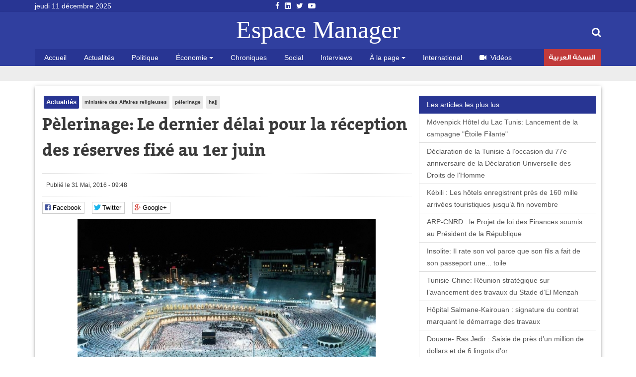

--- FILE ---
content_type: text/html; charset=utf-8
request_url: https://www.google.com/recaptcha/api2/anchor?ar=1&k=6LfFoCcTAAAAAA0RH2dh7gD_STa8fetlfd4kjTqy&co=aHR0cHM6Ly93d3cuZXNwYWNlbWFuYWdlci5jb206NDQz&hl=fr&type=image&v=jdMmXeCQEkPbnFDy9T04NbgJ&theme=light&size=normal&anchor-ms=20000&execute-ms=15000&cb=9ts6iuo3qdyy
body_size: 47443
content:
<!DOCTYPE HTML><html dir="ltr" lang="fr"><head><meta http-equiv="Content-Type" content="text/html; charset=UTF-8">
<meta http-equiv="X-UA-Compatible" content="IE=edge">
<title>reCAPTCHA</title>
<style type="text/css">
/* cyrillic-ext */
@font-face {
  font-family: 'Roboto';
  font-style: normal;
  font-weight: 400;
  font-stretch: 100%;
  src: url(//fonts.gstatic.com/s/roboto/v48/KFO7CnqEu92Fr1ME7kSn66aGLdTylUAMa3GUBHMdazTgWw.woff2) format('woff2');
  unicode-range: U+0460-052F, U+1C80-1C8A, U+20B4, U+2DE0-2DFF, U+A640-A69F, U+FE2E-FE2F;
}
/* cyrillic */
@font-face {
  font-family: 'Roboto';
  font-style: normal;
  font-weight: 400;
  font-stretch: 100%;
  src: url(//fonts.gstatic.com/s/roboto/v48/KFO7CnqEu92Fr1ME7kSn66aGLdTylUAMa3iUBHMdazTgWw.woff2) format('woff2');
  unicode-range: U+0301, U+0400-045F, U+0490-0491, U+04B0-04B1, U+2116;
}
/* greek-ext */
@font-face {
  font-family: 'Roboto';
  font-style: normal;
  font-weight: 400;
  font-stretch: 100%;
  src: url(//fonts.gstatic.com/s/roboto/v48/KFO7CnqEu92Fr1ME7kSn66aGLdTylUAMa3CUBHMdazTgWw.woff2) format('woff2');
  unicode-range: U+1F00-1FFF;
}
/* greek */
@font-face {
  font-family: 'Roboto';
  font-style: normal;
  font-weight: 400;
  font-stretch: 100%;
  src: url(//fonts.gstatic.com/s/roboto/v48/KFO7CnqEu92Fr1ME7kSn66aGLdTylUAMa3-UBHMdazTgWw.woff2) format('woff2');
  unicode-range: U+0370-0377, U+037A-037F, U+0384-038A, U+038C, U+038E-03A1, U+03A3-03FF;
}
/* math */
@font-face {
  font-family: 'Roboto';
  font-style: normal;
  font-weight: 400;
  font-stretch: 100%;
  src: url(//fonts.gstatic.com/s/roboto/v48/KFO7CnqEu92Fr1ME7kSn66aGLdTylUAMawCUBHMdazTgWw.woff2) format('woff2');
  unicode-range: U+0302-0303, U+0305, U+0307-0308, U+0310, U+0312, U+0315, U+031A, U+0326-0327, U+032C, U+032F-0330, U+0332-0333, U+0338, U+033A, U+0346, U+034D, U+0391-03A1, U+03A3-03A9, U+03B1-03C9, U+03D1, U+03D5-03D6, U+03F0-03F1, U+03F4-03F5, U+2016-2017, U+2034-2038, U+203C, U+2040, U+2043, U+2047, U+2050, U+2057, U+205F, U+2070-2071, U+2074-208E, U+2090-209C, U+20D0-20DC, U+20E1, U+20E5-20EF, U+2100-2112, U+2114-2115, U+2117-2121, U+2123-214F, U+2190, U+2192, U+2194-21AE, U+21B0-21E5, U+21F1-21F2, U+21F4-2211, U+2213-2214, U+2216-22FF, U+2308-230B, U+2310, U+2319, U+231C-2321, U+2336-237A, U+237C, U+2395, U+239B-23B7, U+23D0, U+23DC-23E1, U+2474-2475, U+25AF, U+25B3, U+25B7, U+25BD, U+25C1, U+25CA, U+25CC, U+25FB, U+266D-266F, U+27C0-27FF, U+2900-2AFF, U+2B0E-2B11, U+2B30-2B4C, U+2BFE, U+3030, U+FF5B, U+FF5D, U+1D400-1D7FF, U+1EE00-1EEFF;
}
/* symbols */
@font-face {
  font-family: 'Roboto';
  font-style: normal;
  font-weight: 400;
  font-stretch: 100%;
  src: url(//fonts.gstatic.com/s/roboto/v48/KFO7CnqEu92Fr1ME7kSn66aGLdTylUAMaxKUBHMdazTgWw.woff2) format('woff2');
  unicode-range: U+0001-000C, U+000E-001F, U+007F-009F, U+20DD-20E0, U+20E2-20E4, U+2150-218F, U+2190, U+2192, U+2194-2199, U+21AF, U+21E6-21F0, U+21F3, U+2218-2219, U+2299, U+22C4-22C6, U+2300-243F, U+2440-244A, U+2460-24FF, U+25A0-27BF, U+2800-28FF, U+2921-2922, U+2981, U+29BF, U+29EB, U+2B00-2BFF, U+4DC0-4DFF, U+FFF9-FFFB, U+10140-1018E, U+10190-1019C, U+101A0, U+101D0-101FD, U+102E0-102FB, U+10E60-10E7E, U+1D2C0-1D2D3, U+1D2E0-1D37F, U+1F000-1F0FF, U+1F100-1F1AD, U+1F1E6-1F1FF, U+1F30D-1F30F, U+1F315, U+1F31C, U+1F31E, U+1F320-1F32C, U+1F336, U+1F378, U+1F37D, U+1F382, U+1F393-1F39F, U+1F3A7-1F3A8, U+1F3AC-1F3AF, U+1F3C2, U+1F3C4-1F3C6, U+1F3CA-1F3CE, U+1F3D4-1F3E0, U+1F3ED, U+1F3F1-1F3F3, U+1F3F5-1F3F7, U+1F408, U+1F415, U+1F41F, U+1F426, U+1F43F, U+1F441-1F442, U+1F444, U+1F446-1F449, U+1F44C-1F44E, U+1F453, U+1F46A, U+1F47D, U+1F4A3, U+1F4B0, U+1F4B3, U+1F4B9, U+1F4BB, U+1F4BF, U+1F4C8-1F4CB, U+1F4D6, U+1F4DA, U+1F4DF, U+1F4E3-1F4E6, U+1F4EA-1F4ED, U+1F4F7, U+1F4F9-1F4FB, U+1F4FD-1F4FE, U+1F503, U+1F507-1F50B, U+1F50D, U+1F512-1F513, U+1F53E-1F54A, U+1F54F-1F5FA, U+1F610, U+1F650-1F67F, U+1F687, U+1F68D, U+1F691, U+1F694, U+1F698, U+1F6AD, U+1F6B2, U+1F6B9-1F6BA, U+1F6BC, U+1F6C6-1F6CF, U+1F6D3-1F6D7, U+1F6E0-1F6EA, U+1F6F0-1F6F3, U+1F6F7-1F6FC, U+1F700-1F7FF, U+1F800-1F80B, U+1F810-1F847, U+1F850-1F859, U+1F860-1F887, U+1F890-1F8AD, U+1F8B0-1F8BB, U+1F8C0-1F8C1, U+1F900-1F90B, U+1F93B, U+1F946, U+1F984, U+1F996, U+1F9E9, U+1FA00-1FA6F, U+1FA70-1FA7C, U+1FA80-1FA89, U+1FA8F-1FAC6, U+1FACE-1FADC, U+1FADF-1FAE9, U+1FAF0-1FAF8, U+1FB00-1FBFF;
}
/* vietnamese */
@font-face {
  font-family: 'Roboto';
  font-style: normal;
  font-weight: 400;
  font-stretch: 100%;
  src: url(//fonts.gstatic.com/s/roboto/v48/KFO7CnqEu92Fr1ME7kSn66aGLdTylUAMa3OUBHMdazTgWw.woff2) format('woff2');
  unicode-range: U+0102-0103, U+0110-0111, U+0128-0129, U+0168-0169, U+01A0-01A1, U+01AF-01B0, U+0300-0301, U+0303-0304, U+0308-0309, U+0323, U+0329, U+1EA0-1EF9, U+20AB;
}
/* latin-ext */
@font-face {
  font-family: 'Roboto';
  font-style: normal;
  font-weight: 400;
  font-stretch: 100%;
  src: url(//fonts.gstatic.com/s/roboto/v48/KFO7CnqEu92Fr1ME7kSn66aGLdTylUAMa3KUBHMdazTgWw.woff2) format('woff2');
  unicode-range: U+0100-02BA, U+02BD-02C5, U+02C7-02CC, U+02CE-02D7, U+02DD-02FF, U+0304, U+0308, U+0329, U+1D00-1DBF, U+1E00-1E9F, U+1EF2-1EFF, U+2020, U+20A0-20AB, U+20AD-20C0, U+2113, U+2C60-2C7F, U+A720-A7FF;
}
/* latin */
@font-face {
  font-family: 'Roboto';
  font-style: normal;
  font-weight: 400;
  font-stretch: 100%;
  src: url(//fonts.gstatic.com/s/roboto/v48/KFO7CnqEu92Fr1ME7kSn66aGLdTylUAMa3yUBHMdazQ.woff2) format('woff2');
  unicode-range: U+0000-00FF, U+0131, U+0152-0153, U+02BB-02BC, U+02C6, U+02DA, U+02DC, U+0304, U+0308, U+0329, U+2000-206F, U+20AC, U+2122, U+2191, U+2193, U+2212, U+2215, U+FEFF, U+FFFD;
}
/* cyrillic-ext */
@font-face {
  font-family: 'Roboto';
  font-style: normal;
  font-weight: 500;
  font-stretch: 100%;
  src: url(//fonts.gstatic.com/s/roboto/v48/KFO7CnqEu92Fr1ME7kSn66aGLdTylUAMa3GUBHMdazTgWw.woff2) format('woff2');
  unicode-range: U+0460-052F, U+1C80-1C8A, U+20B4, U+2DE0-2DFF, U+A640-A69F, U+FE2E-FE2F;
}
/* cyrillic */
@font-face {
  font-family: 'Roboto';
  font-style: normal;
  font-weight: 500;
  font-stretch: 100%;
  src: url(//fonts.gstatic.com/s/roboto/v48/KFO7CnqEu92Fr1ME7kSn66aGLdTylUAMa3iUBHMdazTgWw.woff2) format('woff2');
  unicode-range: U+0301, U+0400-045F, U+0490-0491, U+04B0-04B1, U+2116;
}
/* greek-ext */
@font-face {
  font-family: 'Roboto';
  font-style: normal;
  font-weight: 500;
  font-stretch: 100%;
  src: url(//fonts.gstatic.com/s/roboto/v48/KFO7CnqEu92Fr1ME7kSn66aGLdTylUAMa3CUBHMdazTgWw.woff2) format('woff2');
  unicode-range: U+1F00-1FFF;
}
/* greek */
@font-face {
  font-family: 'Roboto';
  font-style: normal;
  font-weight: 500;
  font-stretch: 100%;
  src: url(//fonts.gstatic.com/s/roboto/v48/KFO7CnqEu92Fr1ME7kSn66aGLdTylUAMa3-UBHMdazTgWw.woff2) format('woff2');
  unicode-range: U+0370-0377, U+037A-037F, U+0384-038A, U+038C, U+038E-03A1, U+03A3-03FF;
}
/* math */
@font-face {
  font-family: 'Roboto';
  font-style: normal;
  font-weight: 500;
  font-stretch: 100%;
  src: url(//fonts.gstatic.com/s/roboto/v48/KFO7CnqEu92Fr1ME7kSn66aGLdTylUAMawCUBHMdazTgWw.woff2) format('woff2');
  unicode-range: U+0302-0303, U+0305, U+0307-0308, U+0310, U+0312, U+0315, U+031A, U+0326-0327, U+032C, U+032F-0330, U+0332-0333, U+0338, U+033A, U+0346, U+034D, U+0391-03A1, U+03A3-03A9, U+03B1-03C9, U+03D1, U+03D5-03D6, U+03F0-03F1, U+03F4-03F5, U+2016-2017, U+2034-2038, U+203C, U+2040, U+2043, U+2047, U+2050, U+2057, U+205F, U+2070-2071, U+2074-208E, U+2090-209C, U+20D0-20DC, U+20E1, U+20E5-20EF, U+2100-2112, U+2114-2115, U+2117-2121, U+2123-214F, U+2190, U+2192, U+2194-21AE, U+21B0-21E5, U+21F1-21F2, U+21F4-2211, U+2213-2214, U+2216-22FF, U+2308-230B, U+2310, U+2319, U+231C-2321, U+2336-237A, U+237C, U+2395, U+239B-23B7, U+23D0, U+23DC-23E1, U+2474-2475, U+25AF, U+25B3, U+25B7, U+25BD, U+25C1, U+25CA, U+25CC, U+25FB, U+266D-266F, U+27C0-27FF, U+2900-2AFF, U+2B0E-2B11, U+2B30-2B4C, U+2BFE, U+3030, U+FF5B, U+FF5D, U+1D400-1D7FF, U+1EE00-1EEFF;
}
/* symbols */
@font-face {
  font-family: 'Roboto';
  font-style: normal;
  font-weight: 500;
  font-stretch: 100%;
  src: url(//fonts.gstatic.com/s/roboto/v48/KFO7CnqEu92Fr1ME7kSn66aGLdTylUAMaxKUBHMdazTgWw.woff2) format('woff2');
  unicode-range: U+0001-000C, U+000E-001F, U+007F-009F, U+20DD-20E0, U+20E2-20E4, U+2150-218F, U+2190, U+2192, U+2194-2199, U+21AF, U+21E6-21F0, U+21F3, U+2218-2219, U+2299, U+22C4-22C6, U+2300-243F, U+2440-244A, U+2460-24FF, U+25A0-27BF, U+2800-28FF, U+2921-2922, U+2981, U+29BF, U+29EB, U+2B00-2BFF, U+4DC0-4DFF, U+FFF9-FFFB, U+10140-1018E, U+10190-1019C, U+101A0, U+101D0-101FD, U+102E0-102FB, U+10E60-10E7E, U+1D2C0-1D2D3, U+1D2E0-1D37F, U+1F000-1F0FF, U+1F100-1F1AD, U+1F1E6-1F1FF, U+1F30D-1F30F, U+1F315, U+1F31C, U+1F31E, U+1F320-1F32C, U+1F336, U+1F378, U+1F37D, U+1F382, U+1F393-1F39F, U+1F3A7-1F3A8, U+1F3AC-1F3AF, U+1F3C2, U+1F3C4-1F3C6, U+1F3CA-1F3CE, U+1F3D4-1F3E0, U+1F3ED, U+1F3F1-1F3F3, U+1F3F5-1F3F7, U+1F408, U+1F415, U+1F41F, U+1F426, U+1F43F, U+1F441-1F442, U+1F444, U+1F446-1F449, U+1F44C-1F44E, U+1F453, U+1F46A, U+1F47D, U+1F4A3, U+1F4B0, U+1F4B3, U+1F4B9, U+1F4BB, U+1F4BF, U+1F4C8-1F4CB, U+1F4D6, U+1F4DA, U+1F4DF, U+1F4E3-1F4E6, U+1F4EA-1F4ED, U+1F4F7, U+1F4F9-1F4FB, U+1F4FD-1F4FE, U+1F503, U+1F507-1F50B, U+1F50D, U+1F512-1F513, U+1F53E-1F54A, U+1F54F-1F5FA, U+1F610, U+1F650-1F67F, U+1F687, U+1F68D, U+1F691, U+1F694, U+1F698, U+1F6AD, U+1F6B2, U+1F6B9-1F6BA, U+1F6BC, U+1F6C6-1F6CF, U+1F6D3-1F6D7, U+1F6E0-1F6EA, U+1F6F0-1F6F3, U+1F6F7-1F6FC, U+1F700-1F7FF, U+1F800-1F80B, U+1F810-1F847, U+1F850-1F859, U+1F860-1F887, U+1F890-1F8AD, U+1F8B0-1F8BB, U+1F8C0-1F8C1, U+1F900-1F90B, U+1F93B, U+1F946, U+1F984, U+1F996, U+1F9E9, U+1FA00-1FA6F, U+1FA70-1FA7C, U+1FA80-1FA89, U+1FA8F-1FAC6, U+1FACE-1FADC, U+1FADF-1FAE9, U+1FAF0-1FAF8, U+1FB00-1FBFF;
}
/* vietnamese */
@font-face {
  font-family: 'Roboto';
  font-style: normal;
  font-weight: 500;
  font-stretch: 100%;
  src: url(//fonts.gstatic.com/s/roboto/v48/KFO7CnqEu92Fr1ME7kSn66aGLdTylUAMa3OUBHMdazTgWw.woff2) format('woff2');
  unicode-range: U+0102-0103, U+0110-0111, U+0128-0129, U+0168-0169, U+01A0-01A1, U+01AF-01B0, U+0300-0301, U+0303-0304, U+0308-0309, U+0323, U+0329, U+1EA0-1EF9, U+20AB;
}
/* latin-ext */
@font-face {
  font-family: 'Roboto';
  font-style: normal;
  font-weight: 500;
  font-stretch: 100%;
  src: url(//fonts.gstatic.com/s/roboto/v48/KFO7CnqEu92Fr1ME7kSn66aGLdTylUAMa3KUBHMdazTgWw.woff2) format('woff2');
  unicode-range: U+0100-02BA, U+02BD-02C5, U+02C7-02CC, U+02CE-02D7, U+02DD-02FF, U+0304, U+0308, U+0329, U+1D00-1DBF, U+1E00-1E9F, U+1EF2-1EFF, U+2020, U+20A0-20AB, U+20AD-20C0, U+2113, U+2C60-2C7F, U+A720-A7FF;
}
/* latin */
@font-face {
  font-family: 'Roboto';
  font-style: normal;
  font-weight: 500;
  font-stretch: 100%;
  src: url(//fonts.gstatic.com/s/roboto/v48/KFO7CnqEu92Fr1ME7kSn66aGLdTylUAMa3yUBHMdazQ.woff2) format('woff2');
  unicode-range: U+0000-00FF, U+0131, U+0152-0153, U+02BB-02BC, U+02C6, U+02DA, U+02DC, U+0304, U+0308, U+0329, U+2000-206F, U+20AC, U+2122, U+2191, U+2193, U+2212, U+2215, U+FEFF, U+FFFD;
}
/* cyrillic-ext */
@font-face {
  font-family: 'Roboto';
  font-style: normal;
  font-weight: 900;
  font-stretch: 100%;
  src: url(//fonts.gstatic.com/s/roboto/v48/KFO7CnqEu92Fr1ME7kSn66aGLdTylUAMa3GUBHMdazTgWw.woff2) format('woff2');
  unicode-range: U+0460-052F, U+1C80-1C8A, U+20B4, U+2DE0-2DFF, U+A640-A69F, U+FE2E-FE2F;
}
/* cyrillic */
@font-face {
  font-family: 'Roboto';
  font-style: normal;
  font-weight: 900;
  font-stretch: 100%;
  src: url(//fonts.gstatic.com/s/roboto/v48/KFO7CnqEu92Fr1ME7kSn66aGLdTylUAMa3iUBHMdazTgWw.woff2) format('woff2');
  unicode-range: U+0301, U+0400-045F, U+0490-0491, U+04B0-04B1, U+2116;
}
/* greek-ext */
@font-face {
  font-family: 'Roboto';
  font-style: normal;
  font-weight: 900;
  font-stretch: 100%;
  src: url(//fonts.gstatic.com/s/roboto/v48/KFO7CnqEu92Fr1ME7kSn66aGLdTylUAMa3CUBHMdazTgWw.woff2) format('woff2');
  unicode-range: U+1F00-1FFF;
}
/* greek */
@font-face {
  font-family: 'Roboto';
  font-style: normal;
  font-weight: 900;
  font-stretch: 100%;
  src: url(//fonts.gstatic.com/s/roboto/v48/KFO7CnqEu92Fr1ME7kSn66aGLdTylUAMa3-UBHMdazTgWw.woff2) format('woff2');
  unicode-range: U+0370-0377, U+037A-037F, U+0384-038A, U+038C, U+038E-03A1, U+03A3-03FF;
}
/* math */
@font-face {
  font-family: 'Roboto';
  font-style: normal;
  font-weight: 900;
  font-stretch: 100%;
  src: url(//fonts.gstatic.com/s/roboto/v48/KFO7CnqEu92Fr1ME7kSn66aGLdTylUAMawCUBHMdazTgWw.woff2) format('woff2');
  unicode-range: U+0302-0303, U+0305, U+0307-0308, U+0310, U+0312, U+0315, U+031A, U+0326-0327, U+032C, U+032F-0330, U+0332-0333, U+0338, U+033A, U+0346, U+034D, U+0391-03A1, U+03A3-03A9, U+03B1-03C9, U+03D1, U+03D5-03D6, U+03F0-03F1, U+03F4-03F5, U+2016-2017, U+2034-2038, U+203C, U+2040, U+2043, U+2047, U+2050, U+2057, U+205F, U+2070-2071, U+2074-208E, U+2090-209C, U+20D0-20DC, U+20E1, U+20E5-20EF, U+2100-2112, U+2114-2115, U+2117-2121, U+2123-214F, U+2190, U+2192, U+2194-21AE, U+21B0-21E5, U+21F1-21F2, U+21F4-2211, U+2213-2214, U+2216-22FF, U+2308-230B, U+2310, U+2319, U+231C-2321, U+2336-237A, U+237C, U+2395, U+239B-23B7, U+23D0, U+23DC-23E1, U+2474-2475, U+25AF, U+25B3, U+25B7, U+25BD, U+25C1, U+25CA, U+25CC, U+25FB, U+266D-266F, U+27C0-27FF, U+2900-2AFF, U+2B0E-2B11, U+2B30-2B4C, U+2BFE, U+3030, U+FF5B, U+FF5D, U+1D400-1D7FF, U+1EE00-1EEFF;
}
/* symbols */
@font-face {
  font-family: 'Roboto';
  font-style: normal;
  font-weight: 900;
  font-stretch: 100%;
  src: url(//fonts.gstatic.com/s/roboto/v48/KFO7CnqEu92Fr1ME7kSn66aGLdTylUAMaxKUBHMdazTgWw.woff2) format('woff2');
  unicode-range: U+0001-000C, U+000E-001F, U+007F-009F, U+20DD-20E0, U+20E2-20E4, U+2150-218F, U+2190, U+2192, U+2194-2199, U+21AF, U+21E6-21F0, U+21F3, U+2218-2219, U+2299, U+22C4-22C6, U+2300-243F, U+2440-244A, U+2460-24FF, U+25A0-27BF, U+2800-28FF, U+2921-2922, U+2981, U+29BF, U+29EB, U+2B00-2BFF, U+4DC0-4DFF, U+FFF9-FFFB, U+10140-1018E, U+10190-1019C, U+101A0, U+101D0-101FD, U+102E0-102FB, U+10E60-10E7E, U+1D2C0-1D2D3, U+1D2E0-1D37F, U+1F000-1F0FF, U+1F100-1F1AD, U+1F1E6-1F1FF, U+1F30D-1F30F, U+1F315, U+1F31C, U+1F31E, U+1F320-1F32C, U+1F336, U+1F378, U+1F37D, U+1F382, U+1F393-1F39F, U+1F3A7-1F3A8, U+1F3AC-1F3AF, U+1F3C2, U+1F3C4-1F3C6, U+1F3CA-1F3CE, U+1F3D4-1F3E0, U+1F3ED, U+1F3F1-1F3F3, U+1F3F5-1F3F7, U+1F408, U+1F415, U+1F41F, U+1F426, U+1F43F, U+1F441-1F442, U+1F444, U+1F446-1F449, U+1F44C-1F44E, U+1F453, U+1F46A, U+1F47D, U+1F4A3, U+1F4B0, U+1F4B3, U+1F4B9, U+1F4BB, U+1F4BF, U+1F4C8-1F4CB, U+1F4D6, U+1F4DA, U+1F4DF, U+1F4E3-1F4E6, U+1F4EA-1F4ED, U+1F4F7, U+1F4F9-1F4FB, U+1F4FD-1F4FE, U+1F503, U+1F507-1F50B, U+1F50D, U+1F512-1F513, U+1F53E-1F54A, U+1F54F-1F5FA, U+1F610, U+1F650-1F67F, U+1F687, U+1F68D, U+1F691, U+1F694, U+1F698, U+1F6AD, U+1F6B2, U+1F6B9-1F6BA, U+1F6BC, U+1F6C6-1F6CF, U+1F6D3-1F6D7, U+1F6E0-1F6EA, U+1F6F0-1F6F3, U+1F6F7-1F6FC, U+1F700-1F7FF, U+1F800-1F80B, U+1F810-1F847, U+1F850-1F859, U+1F860-1F887, U+1F890-1F8AD, U+1F8B0-1F8BB, U+1F8C0-1F8C1, U+1F900-1F90B, U+1F93B, U+1F946, U+1F984, U+1F996, U+1F9E9, U+1FA00-1FA6F, U+1FA70-1FA7C, U+1FA80-1FA89, U+1FA8F-1FAC6, U+1FACE-1FADC, U+1FADF-1FAE9, U+1FAF0-1FAF8, U+1FB00-1FBFF;
}
/* vietnamese */
@font-face {
  font-family: 'Roboto';
  font-style: normal;
  font-weight: 900;
  font-stretch: 100%;
  src: url(//fonts.gstatic.com/s/roboto/v48/KFO7CnqEu92Fr1ME7kSn66aGLdTylUAMa3OUBHMdazTgWw.woff2) format('woff2');
  unicode-range: U+0102-0103, U+0110-0111, U+0128-0129, U+0168-0169, U+01A0-01A1, U+01AF-01B0, U+0300-0301, U+0303-0304, U+0308-0309, U+0323, U+0329, U+1EA0-1EF9, U+20AB;
}
/* latin-ext */
@font-face {
  font-family: 'Roboto';
  font-style: normal;
  font-weight: 900;
  font-stretch: 100%;
  src: url(//fonts.gstatic.com/s/roboto/v48/KFO7CnqEu92Fr1ME7kSn66aGLdTylUAMa3KUBHMdazTgWw.woff2) format('woff2');
  unicode-range: U+0100-02BA, U+02BD-02C5, U+02C7-02CC, U+02CE-02D7, U+02DD-02FF, U+0304, U+0308, U+0329, U+1D00-1DBF, U+1E00-1E9F, U+1EF2-1EFF, U+2020, U+20A0-20AB, U+20AD-20C0, U+2113, U+2C60-2C7F, U+A720-A7FF;
}
/* latin */
@font-face {
  font-family: 'Roboto';
  font-style: normal;
  font-weight: 900;
  font-stretch: 100%;
  src: url(//fonts.gstatic.com/s/roboto/v48/KFO7CnqEu92Fr1ME7kSn66aGLdTylUAMa3yUBHMdazQ.woff2) format('woff2');
  unicode-range: U+0000-00FF, U+0131, U+0152-0153, U+02BB-02BC, U+02C6, U+02DA, U+02DC, U+0304, U+0308, U+0329, U+2000-206F, U+20AC, U+2122, U+2191, U+2193, U+2212, U+2215, U+FEFF, U+FFFD;
}

</style>
<link rel="stylesheet" type="text/css" href="https://www.gstatic.com/recaptcha/releases/jdMmXeCQEkPbnFDy9T04NbgJ/styles__ltr.css">
<script nonce="lumsh4VWbGFZjehvUHzzLA" type="text/javascript">window['__recaptcha_api'] = 'https://www.google.com/recaptcha/api2/';</script>
<script type="text/javascript" src="https://www.gstatic.com/recaptcha/releases/jdMmXeCQEkPbnFDy9T04NbgJ/recaptcha__fr.js" nonce="lumsh4VWbGFZjehvUHzzLA">
      
    </script></head>
<body><div id="rc-anchor-alert" class="rc-anchor-alert"></div>
<input type="hidden" id="recaptcha-token" value="[base64]">
<script type="text/javascript" nonce="lumsh4VWbGFZjehvUHzzLA">
      recaptcha.anchor.Main.init("[\x22ainput\x22,[\x22bgdata\x22,\x22\x22,\[base64]/[base64]/[base64]/[base64]/[base64]/[base64]/[base64]/[base64]/[base64]/[base64]/[base64]/[base64]/[base64]/[base64]/[base64]\\u003d\\u003d\x22,\[base64]\x22,\x22w5/Dv8KRV1nCosKqw7XDshTChXrDiBTCjTcLwpfCq8Kaw6jDlzcaM1dPwpx8ZsKTwrY/wqPDpz7DsSfDvV5gVDrCtsKfw5rDocOhWBTDhHLCplHDuSDCmMKyXsKsMsOJwpZCBMKCw5BwTMKzwrY/T8OTw5JgQE5lfETCnMOhHRHCmjnDp1nDoh3DsHJ/[base64]/DoFXDnMO4QMKbXsOCw7A/[base64]/w6QOdcKVP8KLwqzDlWZuw74Yw6/DjgMAwr/DtsKgcirDhMO8CsO8IDI8PXDCugBmwpnDlcOJXsOywozCo8OCLSguwoZmwpc9XcOeE8KFBxEuDsOMdVMYw50oJsOPw7LCtng9DMKrTsOhNsK/w5g2wp0dwqHDrcO7w73CjAA+YUHCmsK9w6ACw5ApPQ3DuU3DisO9IQfDgMKzwrrCg8Kdw5rDhAModEI7w65zwprDhcKGwqEgHsOlwqTDqAVQwqrCvVXDkxHDuMKAw7IFwp0XRkBewrZMMMK6wpcJS1DCpTLCjEJ/w6prwqI7MWDDkgDDh8K5wrY/CMOwwprDpcOCWw5bw6JKRRIZw7w5OsKCw6ZmwppEwphwTsKmBcKewqRBehJTKlnDvSZOATDDrMK+I8KdJcOpI8ONH047w7oHVg/[base64]/Dm8Knwpd3AMKwwrbDrl7DkcKWNDMgwrHDoEIpO8O/wrENw7AmfMKtXStyElRtw5BJwpTCogI9w5rCj8KvSljDsMKWw63DiMKNwqvCl8KNwqdUwoVRwqTDrlhOwqvDgEkXw7fDt8OkwpNVw7HCuShywp/CvVnCtsKywoUww44od8OTLnZWwrrDmzjCiE3DnWfDoU7Cp8KJBEhbw7gXw6bCvQvDkMOAw6M6wqRdccOKwrvDqsK0wpHCuTIGwo3DgcOiES0YwpzCsyV5ZGZaw7TCtk41PmbCjRbCnUnCg8OqwrfDsjPDmUvDpsKsEn9owpfDkMK9wrLDtMO/JMKEwq0cajzDqRRpwqTDkXJzXcKvVMOmTynCuMKkLcOQU8KNwrN7w5bCuAHCo8KOVsK1XsOlwrgGJcOlw6xVwq7DjMOFVUc7bcOkw7knXcKFWErDu8OxwphbZcKdw6XCsxzDrCVgwr57wo9HKMK1YsKEZgPDm00/[base64]/DlcK/[base64]/ChMOSwqNowoXCiMKBYMKpwoFnf8O2w5bCnyUYLsKjwowsw5gdwrvDksKjw6VOUcKjd8KgwqbCigDClGfCiHwhHQ0aNUrCn8K6AMO8InRubBPDuQt7Uzolw71hWAnDqS4IGQbCtx96wpJswqJcAcOQbcO2woDDpsORacKJw7V5NjEHQcK/wqTDtsOwwohww5Ytw7DDrcKpWcOKwr8ZR8KIwqQcw5XCgsO9w5N+L8KaNsO7esOnw5t9w7JDw7lgw4LCtwUUw7fCocKtw61xH8KWMgPChcKcXQ/[base64]/[base64]/Dg8KHwqPDiWDCpcOvw7Z2worCrsKJw5tFVsOEwp/CqR7DqS7DhHRpbBrCh0cnfQp6wrEvVcOWWxkrVSfDtcKQw61dw6YDw5bDhULDqkjDqMO9wpjCl8KuwpILVMO8WMORFUo9MMKLw6nCqCkXblLCl8KdA2/Ds8KOwqwmw7nCiArCkVjCpVfDkXXCgcOdVcKWUcOPVcOKQMKtM1UDw5xNwq9hQMOjO8O3WwclwoXDtsK+wqzDrEhxw6dawpLCmcKUwrQAc8OYw7/[base64]/woBjw71Swp3Ds8K3wrzCnsOBH8KAw43DnMO6wokDZBjCksKow6/Cg8KYMEDDmcOMwofDuMKsJhTDvz4Twq5dEsKgwqXDggxiwrgoWMOyKyZ9aV9dwqDDgm8GC8OxSMKTeG8kc1VLLcOOwrTCg8K/L8KbJjBbBljCvTw6WR/Cj8KHwqPCiULDsH/DvMOywpTCsCDDoz7Cq8OOCcKaNMKYwprCi8K0P8KMSsOew4LCgQPCpF/CuB06wpfCmMK1FFd+wrDDrkNrw4sjwrZfwoF4UlMtwoZXw5hpDHkVUWjCn2zCmsKUKyFnw7hYZwnCsi0aVsKmCMOzw6fCqDbDocOswq3CmMOdZ8OnQwjCqihgw5DDp0/DpsOpw7cXwo/Ds8OnEATDvToVwo/DswJOfB/DjsK9wodGw63DkhlmDMKTw78swpvDqMK7w6nDl2wJw6/Cg8K7wr9TwpABBMOAwrXCg8KMBMO/LMKpwpjCm8Kww55jw7rCtsOfw7RPe8K4RcOOK8OGwqjCrEHChcKNDgnDumrCnkM8wqnClMKNLcO3wpQ9wpssN1YUw4wEM8Kbw4Ixa3ABwrMFwpXDoGLCmcKyLkIfwoTDtAoxesOLw77DsMKHwrLChGbCs8KvGTMYwr/Di3UgNMOWwqQdw5bCvcOtwr5Aw4VFw4DCt2hnMSzDjMOQXQBsw4bCt8KocDFWwovCmjLCoAEeMj7CrVg4PVDCjUnChx9+PXLCnMOMw7TCgjLChFIVQcOWwpk/B8O4woo3w7vCvMOZOF8Zwq3ChXnCrSzDl3TCqQ0FT8OzCsKWwq40woLCmxtLwqrCqsK+w73CsTbCqFJNPx/CpcO5w742NkNLKMOWw43DjADDom51eg3DssKpw5DCrMOoWcOOw4/Cuydpw7waflsPIGPCisOKdMKAw7x8w4vCiAXDsXDDr1h6VMKqaiYqS15fV8OAI8Oew6rDvQDCnMK1wpNkwqLDuHfDssONcsKSJsOWdy9nLztYw6Y3PSHCrMOuTDU6w6jDpyFaRsObIn/CjCvCt3B2GMOFBwDDpMOWwpbCpH88wo3DoS4vO8OLegArZH7DvcKfw6NFIAHDisO1wprCo8KJw4AawpXDncOXw6DDg13Dj8OGw6jDnz/DncKuw7fDocKDF1/[base64]/[base64]/ccOlKm9ewpPDuVkdw6pRfHTDmMO/[base64]/CtMOUwo0jwrRuNiscwoMPQAN7wpPDrsOLLsK3w7DCv8KMw6tTI8K6NhJaw70bM8KGw7kcw5dCW8KYw4dZwpwpw5nCpMOKKSjDsBLCq8O0w5bCnHVmLsO6w5/DjysZMFbDhnETwqoUMsOdw58UQm/Di8KPUjIIwptKTMOTw4/DuMKMAMK1asKLw7zDuMKmSQdWwpMbYMKIc8OBwqvDlivCh8ONw7DCjSIaX8OeezHCgBwOw5Y3b21Cw6jClVxtwqzCj8Oww65se8K8wq/CnMKaMsOYw4fDssOJw6zDmj/Ct31KdRTDr8KlA3N8wqfDgMKMwrBGw4XDh8OOwqjDlXlPU34hwpQ7wr7CoTk5w4QQw4IVw7rDrcKoWsKgWMKjwo/CksK6wpPCvGBAw67CjMOOAhFfP8KJJmfDo2zCmH/CncKpXsKow7nDnMO9UmXCt8Knw619IsKdw4rDtHTCssK3E1jDhGrCji/Du2zDncOuw7tWwqzCgC/Cg1U5wrQEw5R0FsKeXsOuwqluwoFSwo/DjEjCrHFIw5XDtX7DiQ/CiRpfwpjDtcKrwqFCRRzCoiPCqsKZwoM2w7/DvsKNw5DClkfCucO5wr/DrcOyw6ozJgHCjVPDrQVCMk/Dvl8gw5Nhw67CiFLDinTCu8Kew5PCqWYpw4nCpsKswo1id8O7w6oTbF7DtRwmTcKtwq0Dw4HCgcKmwoHDqMOGew3DjcKcwr3DtyzDpsK8HcKkw4bCksKZwqzCpA8HHcKabjZaw5lZwqxYwpc4w5Mbw6bChGA/CsO/wrdDw7RdJ0c0wozDuj/DpcKhwrrCgxHCisORw7XDosKLS1xFZRcVHhYJPMOZwovDksOpw7NscGsABsKWwpMlbw3Dv3pfWmrDkQt0N3IAwobDhcKsIz9Yw7l3w5dfw6fDjB/Dj8OnCWfDgcOzwqU8w4wjw6YGw6XCgiR9EsKlVsK7wr9lw7U6PMO8SgwIJXjCsgDDu8OVwrXDh3hAw5zCmHXDnsK9DFHDlMKnOsOow7shL33Cl3kJUWnDssK7ZcOTwrB5wpBTJjZfw5DCm8KzCMKfwph4wojCscKccMORT2YGwq0/P8KVw7PDnTDCt8OidsOAD0nDv2VaKsOQwrsiw7DDmMOJL2lTMnNFwrRzwpUJEcKVw68Gwo3Dom1ywqvCtmlEwqHCgV5aaMOvw5bDpsKqw4fDnAFTGWzCqMOIFBYGY8KlDSzCllPCkMOldXbCjx0EK3TDvj3CicOlwr3CgMOzPm/CuB47wrbCpw0GwqTCkMKlwoxXw7vDjQpXXDTDi8O5w65WD8OrwrTDnXjDqcKBeQ7CohZpwqPCkMOmwocZw4RHKMObWklpfMK0w7k3XMOPZsOHwoTCmMK0w7nCpzIVC8KHYcOjVhnCqjtJw4MQw5UNYsKswpTCuijCkFFlTcKBa8KtwoceD0AzKQsMWcK+wq/Cjw/DlMKDwo/CqHEFKw9tXwxbw5pQw7LCh0sqwpHCoxLCgHPDi8O/DMOBEsKuwoBJYCzDm8K0MnDDhcKawrPCiRTDh3M9woLChCskwrbDoTLDlMOtw5Bow47DkMOSw6ZXwoASwodYw7FzA8OoEMOEGGzDvMK0EQMKO8KNw7ctw7DDk0LDrTwtw4DDvMOEw7xBXsKFdmXCrsOoO8O3BgvCgH/CpcKdbwc3WGLDnsODdRbCt8Oywp/[base64]/DjDrDh3zCl8OZfiopfsKawrnDjQnDphDDosKLwpLCssOKwo8Uw6d3GHzDoXTCoBjDmSvDgC/CqcO0FMKFBsK5w7LDrz42cjrCicOzwrlWw4d0ZR/[base64]/DomMFJyvClTduwq4Xwo/CjW/DjSpsw4R8woHCsXzCncKmbsKIwozDlSwKwqjDi0xKf8KtNm4/[base64]/CsMK+D1lIIhkkC8KoCnXCkUNXQDspKWXDq3PClcK3Hm4hw7ZrAcKQLMKTQsOxwqluwr/Cu1xaJAzCvRVfSyRJw7tdVCrCisOJKW3Cr2tGwrg1aQwzw5LCq8Oqw43Dj8OYw7FWwozCsCtDwoDDl8Odw6PCi8OEfg9cRsK0STzDgsKYbcO0ACfCswYLw4vCjMO4w7vDj8Krw7IFd8OAIAzDp8Oww6MLw5fDnDvDj8OrS8OoGsOFQcKsX1ZRw4lRCsOELk/Di8OAeGPCr2LDhjYHYMObwrImwoFTwp10w6R5woVCw5pBInAKwp0Rw4BFXVLDmMKjCsKuWcK8OMKHYMKBeGrDljE6w7RkYQnCgcOPA1EpQsKHdzzDtcOURsOqwpfDucK8Ai/[base64]/CoMKTw4/CvGTCpiZYa8OvVC7CisO/wp/CisO8wozDskYaOsOpwrIhXlbCscKVwp5eOisvw5vDjMKhF8OMw55JawXCl8K3wqY6w4kTT8KEw63DusOfwrzCt8OYYX7CpGNuEE/DrxBUDRYZf8KPw4k/Z8Kya8KYU8KKw68HSsK9woI1LcKWX8OFfxwEw6DCs8OxTMKqVXsxb8OtQcOXw53Cvh8mEA4ow6VZwpPCk8Kaw4omAMOqKsOBwqgVw53Ci8O0wr9aa8KGfsOjXGvCjMKxwq8Dw5Z1aX9fMMOiwrgqw7Q6wrpXdMKhw4hywrJZOcOSIMOvw4Ivwr/CqFfChsKVw47DmsOBExA5ZMOycmjCsMK6wrkxwpzCisOsDsKWwoHCtsOUw70nXcOQw6UiQBjDiDcadMKmw4rDoMK0wos2RXnDgyvDjsOaQF/DhDxSYMKKciPDjMKHYcO6L8Kowq4bG8Kuw5nCtsO8w4LDtCRscyzDpy5Kw7gpw5xfH8KhwrPCs8Kjw4k/w4zCsBYCw4fChcK2wrrDrk4UwopGw4RlFcK+w4/CjiDCiH3CoMOPQMKMw4XDrcKgA8O0wqzCg8OJwoQ8w6NseUzDqcKmNSd2wpbCoMOIwpjCtsO2woZTwrTDusOZwqZVw5jCt8O2wpzCkMOsaks8SDHCmcKBE8KNJHTDlB5xGH/CqyNKw53CvDPCpcOWwpxhwogzZRZ9WsO4w5szBwAKwo/CqCo8wo7Dg8OLRAJzwqoxwo3DgMOXFMOAw4DDjUclw4DDhcO1Ll3Ci8KRw6jDqWkaNVgpw4ZNEsOPUmXCp3vDpcKGE8KXI8ObwqfDkT/DqcO4dcKTwr7Dn8KFA8OCwpZuwqvCkQtcQsK8wopLegrCk2DDqcKsw7XDpMK/[base64]/wqvDr8OIH14Ow6sQw5DDoCxlw5fDpyAgXDfCrz4ibsKaw4rDumY4EcO6dRMvFMOMbR1Xw4XDlMOjDwfDmsOWwqPDsSItwrLDicODw6JMw7LDk8KZGcOqCWdSw4zCsAbDvARpwp/[base64]/CpMOhw5vDuFDCjhfCkQzDpMO+dxjDrSfDosOjwrHCmsKlMcKsdsKXD8OfPMOXw7fCn8KSwqXDiUUpLjReETFrKcKODsOTwqnDq8OLw58cwqXCt0cnCMKSYARyD8OzeHNOw54TwqEyM8KQScOyCcKacsKfGcK4w7Qse3/DkcOKw5oJWsKGwqVBw6jClUzCmsOUw4PCncK0w5vDjsOhw74ewpdWesOQwrhyeA/DicKdO8KUwo0mwqfDrnHDkcK0wozDngPCr8KwQjwQw6PDuDojXhtTSR1gRjMKw4LDhgZuG8OAHMK7C25EQMK4w6TCmnlgKkTCtSt8U0MDA1DDmFjDs1XDlSrDp8KqW8ONQcKvM8K6M8OqVWQ5GyBUXsKQL3oiw5bCkMOWY8KYwq5Vw7Ujw4TDsMOqwoFqwq/DrmDChMOjKMKmwoNcPwooCRvCpRwsKDzDvlfCmEkCwrkTw6HDqxQQTsKUMsOTQMOow4nDpAl8CWrDkcOtwoMMw6kCwrrCvsKHwr1kaUkODsKjdMKUwpUbw4RdwoFXF8KkwodOwqhNwqUXw43Dm8OhHcK5QCFgw6LCqcKsF8K1KgjCksK/w4XDoMKmw6cuYMODw4nCuDDDhsOqw5rChcOOHMOIw4bCtMK7GsK7wrHCpMO2dsOEwql3ScKqwpTDksObdcODOMKoLQXDklYYw7hLw6vCj8KmF8Kew6nDtAsdwrnCv8OowqtMYGvCm8OUcMKUwpjCjV/[base64]/[base64]/RgnCv8Opwo3DocOHUU1ZG3kAwrFpwqZFw5Brw4tKFmPCm3HDnBPCumUhe8OdFGITwo8ywpHDuWPCrMOOwoJNYMKARQnDsxjCpMKYeRbCpUnCsAccVMOQHFErQ1jCjcO5w5Icwog/S8OWw7DCln/DncOyw60HwpzCnybDlSw7SjLChkIaScKQBMKfJcOGbcOrP8ObWWXDvsKFB8Odw7fDqcKRd8KAw4JqIVPCs27DjyLCssKaw5tSMGHCgCzDhnpJwolFw5t2w4VmN0x+wrUXNcOtw5t/woB0A3nCsMOCw7vCgcOCw785OgfChQocOMK3d8O4w5UWwq/Cj8OaL8OvwpPDqmPCojbCqFHDvmbDrsKVBl/DpBBPFGTCgsOlwo7DgcK+wqzCnsOMw5nDuzNiOwdHwpfCrB9McylBYWtqbMOKwo3ClUMnwozDhD51wosEF8OILsOdwpPCl8OBbgnDncK1LnY6wp/[base64]/[base64]/[base64]/[base64]/CmMOxwqYPGcO2wrjDvzDDgTVGA8OrwqhBEcK6SmzDhMKBwrJRwrvClcKRbyDDn8ODwrZYw5how6TCmzImRcKGFzh5f1XCvMOtKhx8wpXDjcKfHcOvw5nCsy8gDcKvUsK8w7fClGgpWnjDlwNPecKGNMKzw6BzOh/Cj8O4JwZueSQpRSBnGcOub03Cm2zDkX03w4DDtEd8w58Awo7Ci3/CjgR8BVXDscOzRT/DsncCwp/[base64]/CvQ5TwpPCjsK9G8KBGXzCmMKswokaN8OLw7DDkBEKw7QqOcO0EcOOw4TDmsKFa8KIwooDL8KBOMKaFXBLw5XDqzHDkGfDgGrCoSfDqn5iZ1paUldVwrvDosORwrVAWsKnecKqw7vDnELCicKywrANPcKiZlxHw5h+w59ZZcOsPBs/w7EMNcKzTsOKbwfCgUEkV8O2CFfDti5hHsOYdcOMwqoIScO1VsOfNMKbwpkzVS0LaTXCilnCjzTDrlxrFAHDgsKiwq/CoMOpPg3Dpy3CksOCw4LDrSrDnsOlw4J/YSHCh1d1alPCqMKLKj5zw7nCj8KzU09ddsKvVmnDpsKIWjvDkcKnw61IGmlGTcODM8KVIgRnLH3DmX3Cn3s0w7bCk8K/wocaCCXDnngBD8K9w4HDrBfCn1TDmcK0cMKCw64sEcKpOFJ0w6FhCMOGJwdBwpLDvmQVeWdWw4LDs0wuw50Nw6IZJF8NScKRw4Jjw4RJdsKuw5k6PcK/B8KbFCjDoMOQSRBMw6vCrcOpeSZfMG/[base64]/[base64]/w7UtTcO0byQRw6YncXTDosOnw6J/eMOKWilTw7nCiCJyYzUnO8OSwrjDtgJrw4sUV8KxCsO6wpXDgmPCjRjCmsOjTMOsTTTDpsOqwr3CuUIPwoxTw44EIMKqwpccSBnCpHJ/CTV2csOYwp7DtHo3cGA0w7fCssKwacO8wrjDj0fDjn7CisOCwqkqZy0Ew6sELcO9AcO2wozCtVM0VMOvwr9Ff8K9wqfDrxHDqlbCin8EVcOew7MywrRBwo0iLR3Cu8KzXSIkSMOCFmN1wqZJMinCqsOowrlCcsOFwpURwr3Dq8KOw54fw53CoR/CscOVwrZww67DusKUw4gew6UfW8K0HcKGSThFwrbCosK+w7bDgw3DlwIpw4/DpncVacODLnxow7M7wrp/Kz7DnHFUw4xUwpLCoMKzwqLDhEdsBMOvw6rCvsK+SsO4M8KmwrcQwrDCrMKXbMOTUsKyT8KEaRbCjTtyw6PDlMKqw7DDpRDCo8O+wrxcNlnCu0Nbwr0ifXfCon3Dr8OnWkJ6eMKJL8KhwrTDqlh5w5PCnDDCoxHDhsOCw58rcVvCrMKnbQ1qwqkIwqMYw5/CsMKpcSxCwpbCrsOjw7AxRXzDhcKqw4vCuVgww7jDh8KpZhI0dsK8SMOfw6zDuAjDosOCwrfCqMObPMOSS8KgDsOTw6LDs2/Dp0p4wo/ComBGfxtIwpIec3MHwqLCo1jDl8KdUMOaccO6LsOVwpXCj8O9V8OpwrbDucOiYsOWwq3DhsOBe2fDvy/DryTDkAgoXjM2wrDDsAXCvMOBw5nCm8OLw7E8MsOSwow7CTZgw6pEw5IAw6fDgHgaw5XCnSkXQsO/wrbCjMOBMEnCicOyHcKaDMK8PRwmcXTCs8K4T8KEwqFcw77Cp1kNwqYAw7LCk8KEa3xJcGwpwr3Dtg3Cj2PCtE3DncORB8K3w47DjzbDjMKwXBfDmTZbw6QcTcKAwp3DkcOdDcOywqzCiMOgID/CrmjCi1fClG3DsgkCw7UuYsOwZMKKw4o6f8KVwr/CicO/w7UZIWnDpcKdNnBYD8O9a8OjcAPCrGrDjMO1wrQec2rCgBFswqIZE8OLVB1xwpzCgcOqdMKhwrbCjFhpI8O0AX8bccOsAQTDnsKxUVjDrMKXwpNjYMK3w77Dm8OMYiQZQmPCmw00YMK8WDXCksOkwovChsOWN8Kpw4duaMKXe8KzbEdILT/DtDBhw61ywp/DiMO4NsOcbsOVBXJpJR/CtTgYwrfCgXLDqQtof2Zsw7pVWMOsw494USjCusOaeMKESMKeOsKvQSRNXB/CplPDq8OLI8KsIsKpwrbCtTLClsOUWDIdU2rCjcKzIBAyMDJBIsKTw4PDmCjCvCHDnxsywop/w6HDvQTChh1ZecOdw5rDm2nDmsKyHR3CnBtuwprDnMO3w5Vpw78YQcO6woXDvsOsJG19MirCjA05wo8DwrhHEcKdw6HDgsO6w5kmw5MAUSAbY2DCrcKvJzrDicO+AsKsXyjCqcKpw6TDicOFHcO/wpclZSgdw7bDlcO4Dg7CucO2w6DDkMO5w4MybMORIlh2Fh1WUcOYK8KRM8OfWzbCsiHDvcOiw78YQQzDocO+w7jDlhVeUcO+wplRw41Lw6xAwrLCkXUQUAPDjFbDg8O+QcOawqVzwpHDqsOewpLDl8OdIlZGYEHDr3YjwrPDpQ8ABcOgGMKJw4nCh8O6wp/[base64]/CvBbCh8K3NMOgZ8KnwrvDj1nDhVUfwpLDh8KNw4INwowxw7HCoMOtMyLDuBoOOkbCl2jChgLChm57AjLDq8KGDCJrwpPCmEDDp8OXOMKfHHVXX8OaScK+w5XCuW3CpcK/D8O9w5PCqcKTwpdkKVjCssKLw7tUw6HDpcO3FcOBWcKLwozDicOQwpkqIMOMf8KcdcOuw7Ibw4JwaFVLahbCisO/CkHDvcO0w5Fjw7PCmMOPSWbDvkR9wqLCix89Kms8LcKjYsKqeG5ew43DqXRrw5rCsStECMKeaAHDjsO9w5V6wqluw4p2w5PDgcOawoHCuk/Dg2tjw7Urf8O7YzfDjcOnPcKxCwTDvFpBw5HDiD/[base64]/Dm8Ozwr4QWsK1MsKBw7bCowvCgzTCqR9KA8OHZ8KwwrLCsU7CowJDTQrDtkUlw6dFw5Zbw4jCpTfChMOyLyfDpcO8wqxGO8OrwqnDp2PCv8KzwrxPw6RNW8OwI8OhYsOgS8K6R8OPKm/CqxnCi8OFw4nDnwzCk2EXwpsBGXbDjcKJwq3DtMOmMRbDmCHDnsO1w77Dg1B6Q8KEwpJOw4XDgQnDgMKwwooqwpkwc2LDgxMbUT/DnMOJSsO5RcOSwrLDqykzecOrwoAfw6nCvWwXIsOjwpYSwpPDhcO4w5tcwoc+HxBXw6IEPQ/[base64]/Cv8O3wrLCiSJKwopNw548wpPDuQp0w6w3P3o+wrA6P8OJw4bDjwAYwroZe8Obwq3CnMKwwpXCmUwhbEIsPj/CrcKFJzfDlBdLf8OcGcKZwpMqw5rCicOsGERzXMKTfcOLTsOkw4kTwpPDn8OmOsKXccO/w5NMWBFCw6ALwrZBej8GPlDCt8KhahPDosK5wo/[base64]/CgcOSw5fChFjDo8KrP8O0w7vDq8Oaw5XDhcK1w57CnTAHC08/J8OXRCzDggzCr0MWdk4mTsO+w57DksKfU8Orw60XL8KXB8KvwpAGwo8pTMKHw4QowqLCgFgEc1Y2wpnCtVjDl8KrF3bCicOqwpEwwpHCpS/CnQUzw646H8KZwpQQwog0AG/CicKXw58CwpTDlCHCqlpyOF/DiMOACzUswpoowoMsTB/Djg7DosK2w6A9w6zDrEI5wrcNwoxbG3rCgMKcwoU3wqEUwpZ+w5NWw7VswplHZ14DwqnCny/Dj8OcwobDkEEHHcKIwo3CmMKaF2RLIwzDksOAOTXDtcKoMcOKw7fDuhlgO8OmwrM3B8K7w4BDacOUEsK+XXV7wqTDocO9wrfCpWg2woJ5wonCiifDkMKqeFdBw4Ffw79uISrCv8OLd0TCrRtWwoZ6w5JEUsO6YAQ/[base64]/[base64]/[base64]/CgMO4w7olFcKBTsOHwprCvhTChDjDni0mNMKvKnfCuxZZNcKZw5s8w5x5ScK1TDITwpDCuwBuRyABw5PDlMKzJSzClMO7wpjDlcKGw6MaB0ZPwrnCjsKcw7N7D8KMw4TDqcK2JcKHw73CscKkwo/CsUUXEsKPw4VZw4J7YcKtwrnCtcOVKijCl8Ohag/CuMKjOmHCjcKRwqvCjErCpx3DscKVw55cwqXDhcKsdFrDnzLCum/DgcO2w73DlBfDtWVSw6M4AsOCdMOUw53DkRbDjg/DpR7DtB9iCEcuwpYZwovCuRQxQcOwLMOYw5J9WR4kwosxV1DDlCnDhcO3w6XDssKTwqwpw5V6w4hyf8OGwrMJwqHDmMKZwpgnw6zCvMKFesOlf8O/JsONMzkJwpk1w5skEMOxwoQMXCjChsKRZsKMQS7CqMO5wp7DomTCqsKqw5Ilwo8mwrZ1w57ClQcQDMKHIGpSA8KSw7xRWzYYwpjCoz/CgThpw5bDnE3DlXzCn09Xw5IcwrvDsUl7NX3DqkvDgsKxw599wqBgDcK4wpfDgCbDg8KOwpl/w5rCkMO8w4zCm33DgMK7w7hHbsOIdXDCq8OJw7EkMW9Qw649YcOJwoXCji3Do8O1w53CsE/Dp8OydV3Csl7CkGPDqCR0EsOOf8OvYMKRWsKew5hkVMKlQVBTw5pTJ8Ocw6PDiRQbEG95fEo9w4TDm8K0w70oKsOIPREkUh1kXMK4DVBADhVNTyhhwosWacKtw6kWwovCnsO/woFERA5FIsKOw6x3woLDlMO3B8OWG8O6w7fCqMKVIG4uwrLClcKvK8K3R8Klwo/CmMOowoBBTmx6XsO/XFFSMkJ9wqHCvcOoVFduFSBNAMK9w4xiw4JKw6MawqgJw7zCsXgUBcKVw6oeQsKhwpvDmQoMw4vDklTCnMKxb0jCkMKwRQ4yw4Vcw7Fcw7NqWcKXf8OZKX3Cg8O4N8K+Ai89esOEwrUrw6BrMsO4I0UmwoLCmmI0AcKSIk3DpHHDoMKHw5fCkHlYZMK+H8K/FjDDvsOJCwrClMOpc07CrsK9SVvDiMKqYSfCqgnDhyjCjDnDsUvDjREvwprCssOBbcKdw4kiwqxBw4PCocKTNVBLaw99woLDhsKiw7oMwoTCm0nCglsBAUPCosKzaAHCvcK9Cl7DqMOfaQjDhnDDt8OgMw/Crx7DpMKZwo8ubMO6Bg9Pw5hMworCoMKIw4JwWBkQw6DDvMKuMMOXwojDucOSw7hlwpwVLj1LPVzDmMKgWjvDmsKZwqXDm1TCgzbDu8KfGcKdwpJrwrfCpCsoGTVVwq/[base64]/DMO8diRgw7rCqMKGfnR+dCPCk8KdCXfDg0hyYsOnF8KAfwYBwp/DjsOYwrzDpzcfecO1w4/ChMKywrsMw4hsw6p/wqbDi8ONdsOnHMONw78Qw4QYHMK0bUYow47CuRs/w6XCj2kyw6zDkQ/DhW4ew5rCvsO9w4dxHjLCvsOqwoEAD8O1cMKKw6wBAsOqMngjVVfCuMKdAMOGOsOTaAsCdcK8FcOBQhdgdj7Du8Ozw5FhR8OnfXIXNE5ww7nCocODDX3DkQfDnTPDkw/CvMKuwoUeM8ONwqfCuR/CscONQyfDk1EiUi5RasKGdsOsVhbCuC8Dw5FfEyLDk8Osw6TDlsOzfAkiw7zCrH5UaTnClcK9wrHCqMKYw5PDhsKJw6TCgcO6wppbSG7CrMKRbFAKMMOIw5cqw7LDn8OVw5zDpW3DhMKkwrnCrsK9wowcTsKEM2vDq8OxQ8KwYcOkw63CuzpxwpNYwrM1TsK8J0/Dl8Kzw4DCnWLDucOxw5TChMOXVyF2w5bCvMKFwp7Dq01jw75DecKAw6sXAcOOw5VTw6cCBGZ8cAPDsgBZd3lLw6N/[base64]/[base64]/Di8KvcsKFwql4wpPDly1mbGvCvynCp1xzbld/[base64]/DtcK6Si1pw7jChsO+UTvDhsKKWcKSwr4PKcOYw7hqZ3x9Ui4DwpbCm8KxfMKiw6DDjMO8fMOlw6tKK8O7AULCuD/[base64]/[base64]/CrsOwdS5Tw6xOw4/CicKnJMK/wpNxw5fCu8KaIWgBL8K5C8O1woXCrkXCn8KKw7PCtMKrOsOCwonDlcK0FgrCm8KRI8O2wqQvIQIBEMOxw5N7JsO2wpbCui/DisKWWwvDlCzDgcKSC8Knw4nDo8Kxw6kZw4Ufw401w5wOw4fDqFZJw5HCmcOwR158w6cZwpJgw7UXw4NdBcKkwp3CuABdPsKhHsOTw6nDo8KGJQHCiQvChMOaNMKqVHzCuMOMwr7DtsO2Q0HDqWM7wrwtw6/[base64]/DpBHDoWfDiQvCtcO8w6TDvMKjw4wewq7DomfDssKVHi1gw7swwq/DvcOhwq3Cm8OawoxmwoXDuMK6CkvDrSXCmA5hM8OqAcORX00lABDDvgIiw5stwoTDj2Q0w5QZw7FsBh3DnMKvwobDh8OvTcO/[base64]/CjsKcHkgFwq06w4vCosOdS8OpWsKNwrR9T17DnD8mbcOewpJnw5nCoMKwf8K4wp/DvSkbUWLDmsKQw7bCsSbDtsOCfcKCC8O1TTvDhsOfwoHDjcOkw4HDq8KrDATDsHVIwqQvUsKTE8OIbR/CoQQnfRwkwpTCuVgcczBqYcOqKcKHwrs1wrJVZ8KwEB/DkljDjMKzTGvDvh1iP8KjwrvCsGjDl8KKw4hEAzjCpsOtw53DsHBsw5bDjFnDuMOAw7DCsTrDtBDDncOAw79KHMOQMMKyw71HZQnCgG8KQsOqwqgPw7bDjT/Dv1PDucOpwrHDvmbCjsO4w6/Dh8KOdXhhF8Ktwp/CqcOmaHzDlmvCm8K/QGbCm8KcU8O4wpfDtXvDtcOWw6vCpjRSw68tw5zDk8ODwp3CpTZVUxLDvEjDv8OsCsKGPE9tJgk4UMK/wox9wpfCjFMowphswrRMAkpUw5wAHRjCukzChQZEwol/w6DCvsK+esK7LSQ+w6XCtcKVQV9ywoQJw55MVQLCrMOjwoocbcODwqfDt2cDL8Onw6/[base64]/[base64]/CgMOswr8fw7tNM0QuBU9Rw5bCocOTwrJAPGHDrwTDlsOlw6zDiSXDl8O3JQXDkMK0OMKLWMK2wqbChFDCv8KTwpzCiAjDmsOhw5zDtsObw6xWw4oyacONdXbCmsOAwqDCnGrCocOJw7/Dpx4cOcORw7XDqgzCpVTCk8K2SWfDuRvCjMO9XnPDnHAtQsKUwqjDoxY9XDbCqcKWw5g6SXEQw5/[base64]/[base64]/CgsKbwpTCjCQpw6lJw7rCpA7DqMO/wr4gdcKhw6DDmsOnKBjCtxEcwpHChHAAUMOEwrFFdn3CmsOCXmTDqcKlTcOMPMKRBMKNJ2vCksOIwoLCjcOpw7HCpTEew5dmw50Rw4UUQcKdwpgYJ3vCpMOkZyfChhsmYyBjSk7DksKFw4DCtsOWwp7CgnLDhTRNPy/ChkRpPcKaw5zDtMOhwpLDucOWD8ORHCPCm8Kfwo0cw4g/[base64]/DgsKQesOFQsOnw5bDqQ1UYcOrLHTDn8KfXMO6w7FiwrlywrdbMcKaw4J7cMODXBdVwrdfw53DhCTDi20bA0DCsUDDnzNPw6gyw6PCq30Qw6/Dq8KBwrovKwLDuHfDg8K/[base64]/CpsK3wqfCtA0TwrgZWmDCusO/wpJxwr42wqoAwrHDhx/DpcOOXgDDtHheEmzClMOswqjCnsOCNA9+w5nDjsOwwr18w6oGw45dIQjDvUXDqMK4wrjDl8K8w60Dw7PCgWvCoRNjw5nCu8KOS2N9w4ISw4LDi3gXVMKQVMK2R8OQE8OlwpXDj2/DisK3w7zDs3AJNsKhe8KlP2rCkCkpa8OUfMK9wrrDg3IqBTTDicK5w7TCmsKmw5pNFA7ClFbCsl8aYnQ6wqUOEMKpw6vDq8KJwo3Cn8OMwofCp8K7McONwrIULcKBHxkCa0zCoMOFw7gxwo4Dw6sFPMOowqjDsz4bwqsCOSgLwph+w6R9DMKFM8Oiw4/Cm8KYwq9Iw5rCmMOSwqfDvsOCbgHDvQfDoCk9bS9jBFvCm8OqcMKCIsK9DcO6AsOoZMO8CMO4w5HDngogZcKYSkUkw7/ChTfCt8Oqw7XCni/DvzMJwpo/wqrClFcCw5rClMK1wrXCqUPDlGvDvXjCpxISw7XCrxcKKcKOBBHDmsOKX8OZw73CpWklZcO9ZUjChznDoCESwpMzwr/CowHChUnDrUfDnWlVUMK3IMKZGsK/azjDjsKqwodpwoTCjsOEwo3DrMKtwp7ChsKww6/DnMOUw4cUdEt1S1HCq8KeDUZxwoM/w4ANwpPCgCLDuMOePTnCjQjCgxfCujRkOHDDsVFzdhJHwqspw5phcCXDqsK3w77DsMK1TQhQwp4BZ8Oqw74Dw4RjUsK8wofChxM5w5pWwp/DvQ5Hw5Jxw6LDqzjDgUPClcOSw6TCvsKWOcOxwpnDtnM5wq8two19wrNSZsOVwoVvClRpKAnDkzrCtMOaw7jCgj3DgcKQAyHDusKlw77Cl8OJw4XCp8KSwq8lwqcPwrtVRi4KwoIswoY/w7/DiCfCqyARDycswpHDmiouw4rDgsOQwo/DvSEmaMKcw6UPwrDCu8OKUcKHPwjDgWfCiUTCjmIwwodYw6HDrWFbPMOLScO9KcKowr9qZHlrdUDDkMK0Tjk3woPDjwfCoQXCgsKNY8O9w7xwwoxfwrt4w4XCoTvDmwxsVEU6VEPDgg3CoQHCoAl6NcKSwpg1wr/Ci0TDlMKRw6bDpsKaRRfCkcKbwpl7w7fCg8KAw6wSLsOKA8OFw7/Cv8OjwoxOw5UYLsKqwqPCgcO+P8Kbw6htE8K/wpVBGTnDrxLDpsOIdMOEScO1wrzDsjxfXcOud8Ofwr9qw6R7wrZUw416PcOfSmLCgQJmw4IaBEZ/BGLChcKdwpsWeMOAw6DCuMOdw4RDBApbM8ORw5Fjw4ZHCwMHTWLCksKcXlrCtsOgw7wrMS/CisKfwrXCrGfDmTnDmMKjcmnDtyEJOlfDnMOwwoTCiMKPasOYEHFzwrUgw6fCv8Oow67DnR4wJnc/[base64]/DrsK4Fn0Zemc0wqMuwr7DuRfCt19Kwq5geU3Cg8K0R8OnZsO0wr7Ct8KGw5/CjwPDnGY2w7jDh8K3wq5ZesOoF3DCrsOkc0DDvC1yw6pNwrZ3DVTCmVJ8w7/CtsKRwqI7w6cVwqTCrXVgRsKLwpYUwoRBwrM1dzbDln/DtSllw6LCtcKuwrTDu1lRwpR3B1jDki/[base64]\\u003d\\u003d\x22],null,[\x22conf\x22,null,\x226LfFoCcTAAAAAA0RH2dh7gD_STa8fetlfd4kjTqy\x22,0,null,null,null,1,[21,125,63,73,95,87,41,43,42,83,102,105,109,121],[-439842,681],0,null,null,null,null,0,null,0,1,700,1,null,0,\[base64]/tzcYADoGZWF6dTZkEg4Iiv2INxgAOgVNZklJNBoZCAMSFR0U8JfjNw7/vqUGGcSdCRmc4owCGQ\\u003d\\u003d\x22,0,0,null,null,1,null,0,0],\x22https://www.espacemanager.com:443\x22,null,[1,1,1],null,null,null,0,3600,[\x22https://www.google.com/intl/fr/policies/privacy/\x22,\x22https://www.google.com/intl/fr/policies/terms/\x22],\x22ezA7EyNBfJ+fhMp/Uv5BIaedNR1P1UxGtNwbQHD2yJo\\u003d\x22,0,0,null,1,1765438105449,0,0,[95,202,163,50,131],null,[210,17,77,39,73],\x22RC-B5825Cj30JTaQA\x22,null,null,null,null,null,\x220dAFcWeA6j0f5R16lPCd624E1asVD3DRTvyuQK9ljmQqEJzF95UJHXyN9ZimjMADWz2dYt0KdIjnyN4jqF1DECXMDSKLxOkgQ9iQ\x22,1765520905570]");
    </script></body></html>

--- FILE ---
content_type: text/html; charset=utf-8
request_url: https://www.google.com/recaptcha/api2/aframe
body_size: -251
content:
<!DOCTYPE HTML><html><head><meta http-equiv="content-type" content="text/html; charset=UTF-8"></head><body><script nonce="T-syofadkEJywbPlQeSslA">/** Anti-fraud and anti-abuse applications only. See google.com/recaptcha */ try{var clients={'sodar':'https://pagead2.googlesyndication.com/pagead/sodar?'};window.addEventListener("message",function(a){try{if(a.source===window.parent){var b=JSON.parse(a.data);var c=clients[b['id']];if(c){var d=document.createElement('img');d.src=c+b['params']+'&rc='+(localStorage.getItem("rc::a")?sessionStorage.getItem("rc::b"):"");window.document.body.appendChild(d);sessionStorage.setItem("rc::e",parseInt(sessionStorage.getItem("rc::e")||0)+1);localStorage.setItem("rc::h",'1765434507520');}}}catch(b){}});window.parent.postMessage("_grecaptcha_ready", "*");}catch(b){}</script></body></html>

--- FILE ---
content_type: text/css
request_url: https://www.espacemanager.com/sites/all/themes/journal/css/style.css?t73dlg
body_size: 143030
content:
@font-face {
    font-family: 'journal';
    src: url('font/journalfont.eot?v=3.0.1');
    src: url('font/journalfont.eot?#iefix&v=3.0.1') format('embedded-opentype'), url('font/journalfont.woff?v=3.0.1') format('woff');
    font-weight: normal;
    font-style: normal
}
@font-face {
	font-family: 'bader';
	src: url('font/bader.eot');
	src: url('font/bader.eot?#iefix') format('embedded-opentype'),  url('font/bader.woff') format('woff'),  url('font/bader.ttf') format('truetype'),  url('font/bader.svg') format('svg');
	font-weight: normal;
	font-style: normal;
}

html {
    overflow: -moz-scrollbars-vertical;
    overflow-y: scroll
}

article,
aside,
details,
figcaption,
figure,
footer,
header,
hgroup,
menu,
nav,
section
 {
    display: block
}

body {
    line-height: 1
}

body.modal-open {
    padding-right: 0 !important
}

ol,
ul {
    list-style: none
}

blockquote,
q {
    quotes: none
}

blockquote:before,
blockquote:after,
q:before,
q:after {
    content: '';
    content: none
}

table {
    border-collapse: collapse;
    border-spacing: 0
}

.element-invisible {
    position: absolute !important;
    clip: rect(1px 1px 1px 1px);
    clip: rect(1px, 1px, 1px, 1px);
    overflow: hidden;
    height: 1px
}

.view-display-id-chroniques {
    clear: both
}

* {
    outline: none;
    padding: 0px;
    margin: 0px
}

body {
    margin: 0 auto;
    max-width: 1920px;
    color: #333333;
    line-height: 24px;
    font: 14px/24px 'Roboto', sans-serif;
    text-rendering: optimizeLegibility;
    -webkit-font-smoothing: antialiased
}

.row {
    width: 1140px;
    margin: 0 auto
}

.full {
    width: 100%
}

img {
    border: none
}

a {
    color: #3A3A3A;
    text-decoration: none;
    -webkit-transition: color 0.1s ease-in-out;
    -moz-transition: color 0.1s ease-in-out;
    -ms-transition: color 0.1s ease-in-out;
    -o-transition: color 0.1s ease-in-out;
    transition: color 0.1s ease-in-out
}

a:hover {
    color: #07C;
    text-decoration: none
}

h1,
h2,
h3,
h4,
h5,
h6 {
    color: #3A3A3A;
    padding: 0;
    font-family: 'journal', georgia, serif;
    margin: 0 0 16px 0;
    font-weight: bold
}

p:last-child {
    margin-bottom: 0
}

strong {
    font-weight: bold
}

em {
    font-style: italic
}

ol {
    padding: 0;
    margin: 0
}

ol li {
    list-style: decimal;
    padding: 0 0 10px 0;
    margin: 0 0 0 20px;
    line-height: 24px
}

ul {
    padding: 0;
    margin: 0;
    list-style-type: none
}

cite {
    float: right;
    padding: 0 0 5px 0
}

hr {
    background: #eee;
    border: 0;
    clear: both;
    width: 100%;
    height: 1px;
    padding: 0;
    margin: 20px 0;
    position: relative
}

.header,
.content {
    text-align: center
}

.header {
    background: #283593;
    font-size: 16px;
    font-weight: bold;
    color: #fff;
    -moz-box-sizing: border-box;
    box-sizing: border-box;
    width: 100%;
    padding: 20px 0 15px 0
}

.content {
    padding: 150px 50px 50px 50px
}

.header a.menu-mobile {
    background: center center no-repeat transparent;
    display: block;
    position: absolute;
    top: 10px;
    left: 3px
}

.header .navbar-toggle {
    margin: 0;
    padding: 0 10px 0 0;
    font-size: 20px;
    color: #fff;
    cursor: pointer
}

#header .middle2 {
    background: #283593;
    color: #FFF
}

.middle2 .header-nav a {
    color: #fff
}

.middle2 .fr {
    display: inline-block;
    font-weight: bold
}

.middle2 .header-nav a:hover {
    color: #618BD3
}

.middle2 .header-nav {
    display: block;
    float: right;
    padding: 3px 0
}

.middle2 .header-nav li {
    display: inline-block;
    padding-left: 8px
}

.middle2 .header-nav li:after {
    content: '/';
    color: #bbb;
    font-size: 10px;
    padding: 0 0 0 8px
}

.middle2 .header-nav li:last-child:after {
    content: ''
}

.middle2 .social-m {
    float: right
}

.social-top li {
    float: left
}

.social-top li a {
    padding: 0 5px 0 5px;
    color: #FFF;
    font-size: 15px
}

.col-lg-4.social-top {
    padding: 0
}

.col-lg-4.today {
    padding: 0
}

.tunindex-top {
    text-align: center
}

.info-m {
    float: left
}

.info-m span {
    color: #E7E7E7;
    padding: 5px 16px 8px 0;
    display: inline-block;
    font-size: 11px;
    line-height: 18px
}

.info-m span i {
    padding-right: 8px
}

#header .logo {
    float: left;
    color: white;
    margin: 4px 0 0 0;
    text-align: center;
    width: 100%
}
.arabe {float: right;}
.header a.brand {
    color: #FFF;
    text-shadow: 0 1px 5px rgba( 0, 0, 0, 0.2)
}

#header {
    max-width: 1920px;
    width: 100%;
    margin: 0 auto
}

#header .col-lg-5 {
    width: 40.3%;
    padding: 0;
    position: initial
}

#header .icon-search {
    color: #FFFFFF;
    font-size: 20px
}

#header .form-search .input-append .search-query {
    border-radius: 0
}

#header .form-search .input-append .btn {
    border-radius: 0
}

.ui-autocomplete-input {
  /*  background-image: url("../images/throbber.gif");
    background-position: 99% 16px;
    background-repeat: no-repeat*/
}

.ui-autocomplete-loading {
    background-image: url("../images/throbber.gif");
    background-position: 99% 5px;
    background-repeat: no-repeat;
	transition: none!important;
}

#ui-theme-minimal .ui-autocomplete-field-term {
    color: #59B60F
}

.ui-menu-item {
    border-top: 1px solid #ddd
}

li.ui-menu-item:first-child {
    border: none
}

.ui-state-hover,
.ui-widget-content .ui-state-hover,
.ui-widget-header .ui-state-hover,
.ui-state-focus,
.ui-widget-content .ui-state-focus,
.ui-widget-header .ui-state-focus {
    border: none !important;
    background: #f7fbf3 !important
}

.ui-autocomplete.ui-widget-content {
    border: none;
    background: #fff;
    -webkit-box-shadow: 0 6px 12px rgba(0, 0, 0, .175);
    box-shadow: 0 6px 12px rgba(0, 0, 0, .175)
}

.ui-autocomplete .ui-menu .ui-menu-item {
    border: none
}

.ui-menu .ui-menu-item a {
    display: block;
    padding: 3px 15px;
    clear: both;
    line-height: 40px;
    color: #333;
    white-space: nowrap;
    position: relative;
    text-decoration: none;
    font-family: Roboto
}

.ui-menu .ui-menu-item a.ui-state-focus,
.ui-menu .ui-menu-item a.ui-state-active {
    font-weight: 400;
    margin: 0 !important
}

.ui-menu .ui-state-disabled {
    margin: 0 !important;
    line-height: 0 !important;
    height: 0 !important
}

.ui-menu {
    padding: 0px
}

.breadcrumb {
    float: left;
    background-color: transparent;
    padding: 0;
    margin: 12px 0 0 20px
}

.categories .breadcrumb {
    float: left;
    background-color: transparent;
    padding: 0;
    margin: 0 0 0 0
}

.pluscategorie {
    min-height: 18px
}

.author {
    font-size: 12px
}

.mainnav {
    position: relative
}

.main-menu ul li {
    display: inline-block;
}
.main-menu li.arabe a {    
	font-weight: normal;
    font-size: 20px;
    font-family: 'bader',Tahoma,Geneva,sans-serif;
	background: #c13b3b;
	padding: 7px 10px 5px 9px!important;
	width:115.3px;
	height:34px;
	text-decoration: none!important;
	}
.main-menu a {
    color: #FFFFFF;
    padding: 5px 12px 5px 19px;
    font-weight: normal;
    font-size: 14px
}

.main-menu li li,
#header .main-menu li li a,
.main-menu li li:first-child,
.main-menu li li li:first-child,
.main-menu li:first-child li {
    border: 0px !important
}

.main-menu a:hover {
    color: #fff;
    text-decoration: underline
}

.main-menu a i {
    margin: 0 8px 0 0
}

.main-menu li li a,
.main-menu li.active li a {
    padding: 5px 5px !important;
    font-weight: normal;
    font-size: 13px !important
}

.main-menu li ul li {
    padding: 0 !important;
    margin: 0 !important
}

.main-menu li:hover > a {
    color: #FFF;
    text-decoration: underline
}

.main-menu li li:hover > a {
    color: #fff;
    background: #283593
}

.sf-menu,
.sf-menu * {
    margin: 0;
    padding: 0;
    list-style: none
}



.sf-menu ul {
    position: absolute;
    top: -999em;
    width: 172px
}

.sf-menu ul li {
    width: 100%
}

.sf-menu li:hover {
    visibility: inherit
}

.sf-menu a {
    display: block;
    position: relative
}

.dropdown {
    position: relative
}

.open > .dropdown-menu {
    display: block;
    background-clip: padding-box;
    background-color: #FFF;
    border: none;
    border-radius: 0;
    -webkit-box-shadow: 0 6px 12px rgba(0, 0, 0, .175);
    box-shadow: 0 6px 12px rgba(0, 0, 0, .175);
    float: left;
    left: 0;
    list-style: none outside none;
    margin: 0;
    padding: 0;
    position: absolute;
    top: 103%;
    z-index: 1000
}

.open > .dropdown-menu:before {
    position: absolute;
    top: -7px;
    right: 82%;
    content: '';
    border-bottom: 7px solid #fff;
    border-left: 7px solid transparent;
    border-right: 7px solid transparent
}

.ui-autocomplete {
    top: 55px !important
}

.ui-autocomplete:before {
    position: absolute;
    top: -7px;
    left: 12%;
    content: '';
    border-bottom: 7px solid #fff;
    border-left: 7px solid transparent;
    border-right: 7px solid transparent
}

.open .menu-attach-block-wrapper {
    display: block
}

.menu-attach-block-wrapper.orientation-horizontal .block {
    padding: 1em;
    z-index: 400
}

.sf-menu a:hover,
.sf-menu a:focus {
    text-decoration: none
}

.sf-menu li:hover ul li ul,
.sf-menu li.sfHover ul li ul,
.sf-menu li:hover ul li ul li ul,
.sf-menu li.sfHover ul li ul li ul {
    position: relative;
    z-index: 999;
    top: 0;
    padding-top: 0
}

ul.sf-menu li:hover li ul,
ul.sf-menu li.sfHover li ul {
    top: -999em
}

ul.sf-menu li li:hover ul,
ul.sf-menu li li.sfHover ul {
    top: 0
}

ul.sf-menu li li:hover li ul,
ul.sf-menu li li.sfHover li ul {
    top: -999em
}

ul.sf-menu li li li:hover ul,
ul.sf-menu li li li.sfHover ul {
    left: 172px;
    top: 0
}

.sf-menu li:hover,
.sf-menu li.sfHover,
.sf-menu a:focus,
.sf-menu a:hover,
.sf-menu a:active {
    outline: 0
}

.favourite-stores {
    list-style: none;
    padding: 5px 0 15px 0;
    text-align: center;
    width: 88%;
    margin: 0 auto
}

.favourite-stores li {
    margin: 0 20px 15px 0;
    display: inline-block;
    position: relative;
    z-index: 1;
    -webkit-perspective: 1000;
    -moz-perspective: 1000;
    -ms-perspective: 1000;
    -o-perspective: 1000;
    perspective: 1000;
    -webkit-transform: translate3d(0, 0, 0);
    -moz-transform: translate3d(0, 0, 0);
    transform: translate3d(0, 0, 0)
}

.favourite-stores li:last-child {
    margin-right: 0
}

span.frontflip {
    -webkit-backface-visibility: hidden;
    -moz-backface-visibility: hidden;
    -ms-backface-visibility: hidden;
    -o-backface-visibility: hidden;
    backface-visibility: hidden;
    -webkit-transform: rotatey(0deg);
    -moz-transform: rotatey(0deg);
    -ms-transform: rotatey(0deg);
    -o-transform: rotatey(0deg);
    transform: rotatey(0deg);
    position: absolute;
    background-color: transparent;
    display: block;
    width: 81px;
    height: 81px;
    text-indent: -9999px;
    overflow: hidden;
    border: 1px solid #d0d0d0;
    -webkit-border-radius: 5px;
    -moz-border-radius: 5px;
    border-radius: 5px;
    -webkit-box-shadow: 0 2px 5px rgba(0, 0, 0, 0.1), transparent 0 0 0;
    -moz-box-shadow: 0 2px 5px rgba(0, 0, 0, 0.1), transparent 0 0 0;
    box-shadow: 0 2px 5px rgba(0, 0, 0, 0.1), transparent 0 0 0
}

span.Orange {
    color: #FB9800
}

span.Rouge {
    color: #F03918
}

span.Bleu {
    color: #00ADFC
}

span.Violet {
    color: #7A0C88
}

span.backflip {
    text-indent: 0;
    font-family: "Roboto";
    line-height: 30px;
    font-weight: 700;
    font-size: 25px;
    width: 82px;
    height: 82px;
    padding-top: 10px;
    background: #FFF;
    text-align: center;
    border: 1px solid grey;
    border: 1px solid #d0d0d0;
    -webkit-border-radius: 5px;
    -moz-border-radius: 5px;
    border-radius: 5px;
    -webkit-box-shadow: 0 2px 5px rgba(0, 0, 0, 0.1), transparent 0 0 0;
    -moz-box-shadow: 0 2px 5px rgba(0, 0, 0, 0.1), transparent 0 0 0;
    box-shadow: 0 2px 5px rgba(0, 0, 0, 0.1), transparent 0 0 0
}

.flip-container {
    perspective: 1000px;
    transform-style: preserve-3d
}

.flip-container:hover .backflip {
    transform: rotateY(0deg)
}

.flip-container:hover .frontflip {
    transform: rotateY(180deg)
}

.flip-container,
.frontflip,
.backflip {
    width: 82px;
    height: 82px
}

.flipper {
    transition: .5s;
    transform-style: preserve-3d;
    position: relative;
    float: left
}

.frontflip,
.backflip {
    backface-visibility: hidden;
    transition: .5s;
    transform-style: preserve-3d;
    position: absolute;
    top: 0;
    left: 0
}

.frontflip {
    z-index: 2;
    transform: rotateY(0deg)
}

.backflip {
    transform: rotateY(-180deg)
}

.view-display-id-newspint .pager {
    display: none
}

.carousel.c-fade .item {
    -webkit-transition: opacity;
    -moz-transition: opacity 1s;
    -ms-transition: opacity;
    -o-transition: opacity;
    transition: opacity
}

.carousel.c-fade .active.left,
.carousel.c-fade .active.right {
    left: 0;
    z-index: 2;
    opacity: 0;
    filter: alpha(opacity=0)
}

.carousel.c-fade .next,
.carousel.c-fade .prev {
    left: 0;
    z-index: 1
}

.carousel.c-fade .carousel-control {
    z-index: 3
}

.carousel-fade .carousel-inner .item {
    opacity: 0;
    -webkit-transition-property: opacity;
    -moz-transition-property: opacity;
    -o-transition-property: opacity;
    transition-property: opacity
}

.carousel-fade .carousel-inner .active {
    opacity: 1
}

.carousel-fade .carousel-inner .active.left,
.carousel-fade .carousel-inner .active.right {
    left: 0;
    opacity: 0;
    z-index: 1
}

.carousel-fade .carousel-inner .next.left,
.carousel-fade .carousel-inner .prev.right {
    opacity: 1
}

.carousel-fade .carousel-control {
    z-index: 2
}

.front .carousel {
    border: 1px solid #d0d0d0;
    border-radius: 5px
}

.carousel-control.left,
.carousel-control.right {
    background: #FFF;
    opacity: .8
}

.carousel-control:hover {
    background: #FFF;
    opacity: .8
}

.carousel-control:focus {
    background: #FFF;
    opacity: .8
}

.carousel-inner {
    background: none repeat scroll 0 0;
    border-radius: 5px;
    padding: 0
}

.carousel-inner>.item>img,
.carousel-inner>.item>a>img {
    border-radius: 5px;
    max-height: 246px
}

.carousel-control {
    width: 10%;
    color: #B8B8B8;
    text-shadow: none
}

.carousel-control:hover,
.carousel-control:focus {
    color: #B8B8B8;
    opacity: .8
}

.carousel-control.left {
    border-radius: 5px 0 0 5px
}

.carousel-control.right {
    border-radius: 0 5px 5px 0
}

.carousel-indicators li {
    width: 10px;
    height: 10px;
    background-color: #212424;
    border: none
}

.carousel-indicators .active {
    width: 10px;
    height: 10px;
    background-color: #3F51B5;
    border: none;
    margin: 1px
}

.js-pre-submit {
    display: table-cell;
    vertical-align: middle
}

#signup-list #online-signup {
    margin-right: 10px;
    font-size: 16px;
    height: 34px;
    color: #828282;
    border: 1px solid #cac993;
    padding: 2px 0 0 10px;
    -webkit-border-radius: 2px;
    -moz-border-radius: 2px;
    border-radius: 2px;
    box-shadow: inset 0 2px 5px 0 rgba(0, 0, 0, .1), 0 0 0 3px transparent
}

#signup-list #online-signup:focus {
    box-shadow: inset 0 2px 5px 0 rgba(0, 0, 0, .1), 0 0 0 3px #fcf1a5
}

#signup-list #online-signup.error {
    border: 1px solid red;
    background-color: #fff5f5
}

#signup-list .textError {
    display: none;
    color: red;
    line-height: 30px;
    position: absolute
}

#signup-list .base {
    position: relative;
    width: 171px;
    height: 135px;
    margin-top: 15px;
    -webkit-transform: scale(0.7);
    transform: scale(0.7);
    left: -11px;
    left: 0;
    margin-top: 10px;
    transform: scale(1)
}

#signup-list img {
    position: absolute
}

#signup-list .left-col {
    padding-bottom: 14px;
    padding-top: 15px
}

#signup-list .responseBack {
    height: 28px;
    width: auto;
    padding: 0 5px;
    font-size: 14px
}

.col-lg-4.subscribe .nl-notvalid {
    color: #FFF
}

.env-top {
    z-index: 10
}

.env-bot {
    bottom: 0;
    z-index: 90;
    top: 17px;
    left: -7px
}

.env-log {
    z-index: 50;
    top: -12px;
    left: -7px;
    -webkit-border-radius: 4px;
    -moz-border-radius: 4px;
    border-radius: 4px;
    -webkit-transform: scale(0.8) translateY(0);
    transform: scale(0.8) translateY(0)
}

.env-log.ended {
    opacity: 1;
    -webkit-transition: .4s -webkit-transform;
    transition: .4s transform
}

#online-signup-form:hover .env-log.ended {
    -webkit-transform: scale(0.8) translateY(-10px);
    transform: scale(0.8) translateY(-10px)
}

.env-log.running {
    -webkit-animation-name: mailBobble;
    -webkit-animation-duration: 5s;
    -webkit-animation-delay: 2s;
    -webkit-animation-timing-function: ease;
    -webkit-animation-iteration-count: 3;
    -webkit-animation-fill-mode: forwards;
    animation-name: mailBobble;
    animation-duration: 5s;
    animation-delay: 2s;
    animation-timing-function: ease;
    animation-iteration-count: 3;
    animation-fill-mode: forwards
}

.env-log.paused {
    -webkit-animation-play-state: paused;
    animation-play-state: paused
}

@-webkit-keyframes "mailBobble" {
    15% {
        -webkit-transform: scale(0.8) translateY(0px);
    }
    20% {
        -webkit-transform: scale(0.8) translateY(-10px);
    }
    25% {
        -webkit-transform: scale(0.8) translateY(0px);
    }
    30% {
        -webkit-transform: scale(0.8) translateY(-8px);
    }
    35% {
        -webkit-transform: scale(0.8) translateY(0px);
    }
}

@keyframes "mailBobble" {
    15% {
        transform: scale(0.8) translateY(0px);
    }
    20% {
        transform: scale(0.8) translateY(-10px);
    }
    25% {
        transform: scale(0.8) translateY(0px);
    }
    30% {
        transform: scale(0.8) translateY(-8px);
    }
    35% {
        transform: scale(0.8) translateY(0px);
    }
}

.env-log.goAway {
    -webkit-animation-name: goAway;
    -webkit-animation-duration: .6s;
    -webkit-animation-delay: 0;
    -webkit-animation-timing-function: ease;
    -webkit-animation-iteration-count: 1;
    -webkit-animation-fill-mode: forwards;
    animation-name: goAway;
    animation-duration: .6s;
    animation-delay: 0;
    animation-timing-function: ease;
    animation-iteration-count: 1;
    animation-fill-mode: forwards
}

@-webkit-keyframes "goAway" {
    0% {
        -webkit-transform: scale(0.8) translateY(0px);
    }
    100% {
        -webkit-transform: scale(0.8, .5) translateY(50px);
    }
}

@keyframes "goAway" {
    0% {
        transform: scale(0.8) translateY(0px);
    }
    100% {
        transform: scale(0.8, .5) translateY(50px);
    }
}

.env-stamp-round {
    left: -130px;
    -webkit-transition: .4s -webkit-transform;
    transition: .4s transform;
    -webkit-transform: translatex(0) rotate(-90deg);
    transform: translatex(0) rotate(-90deg)
}

.env-stamp-round.go {
    -webkit-transform: translatex(130px) rotate(0);
    transform: translatex(130px) rotate(0)
}

.env-stamp-wind {
    top: 8px;
    left: -78px;
    -webkit-transition: .4s -webkit-transform;
    transition: .4s transform;
    -webkit-transform: translatex(0);
    transform: translatex(0)
}

.env-stamp-wind.go {
    -webkit-transform: translateX(50px);
    transform: translateX(50px)
}

.js-fail-submit,
.js-success-submit {
    display: none;
    margin-top: 5px
}

.page-content {
    margin: 30px 0 0 0
}

.page-content .col-lg-8 {
    padding: 0
}

.col-lg-8.posts {
    width: 70.72%
}

.col-lg-8.listing-articles {
    padding: 0;
    width: 72.8%
}

.search-results .col-lg-8.posts {
    width: 65.72%
}

.search-results .sidebar {
    width: 32%;
    margin: 0 26px 0 0
}

h2.p-title {
    font-size: 22px;
    text-transform: uppercase;
    font-weight: normal
}

h2.p-store {
    font-size: 17px;
    text-transform: uppercase;
    font-weight: normal;
    padding: 15px 0 0 0px
}

h3.p-store {
    font-size: 17px;
    font-weight: normal;
    padding: 20px;
    border-bottom: 1px solid #e8e8e8;
    margin: 0
}

h2.p-store i,
h3.p-store i {
    display: inline-block;
    width: 30px;
    height: 30px;
    background: #3F51B5;
    padding: 2px;
    color: #fff;
    margin: 0 10px 0 0;
    text-align: center;
    -webkit-border-radius: 50%;
    -moz-border-radius: 50%;
    border-radius: 50%
}

h3.list-title {
    margin: 40px 10px 20px 4.5%;
    color: #3A3A3A;
    font-weight: 400;
    line-height: 1.4em;
    font-size: 23px
}

.icons-title {
    font-size: 40px;
    float: left;
    background: #3F51B5;
    padding: 20px 0 0;
    color: #FFF;
    margin: 0 10px 0 0;
    width: 63px !important;
    height: 63px !important;
    text-align: center;
    -webkit-border-radius: 5px;
    -moz-border-radius: 5px;
    border-radius: 5px;
    -webkit-box-shadow: 0 2px 5px rgba(0, 0, 0, 0.1), transparent 0 0 0;
    -moz-box-shadow: 0 2px 5px rgba(0, 0, 0, 0.1), transparent 0 0 0;
    box-shadow: 0 2px 5px rgba(0, 0, 0, 0.1), transparent 0 0 0
}

.bloc {
    background: none repeat scroll 0 0 #F3F3F3;
    border-radius: 8px 8px 8px 8px;
    font-size: 13px;
    margin-bottom: 20px;
    padding: 5px !important;
    transition: all 0.3s ease 0s
}

.bloc:hover {
    background: none repeat scroll 0 0 #FFF0FF
}

.bloc .inner {
    background: none repeat scroll 0 0 #FFFFFF;
    border: 1px solid #D0D0D0;
    border-radius: 5px 5px 5px 5px;
    padding: 10px 20px 20px
}

.pub .inner {
    background: none repeat scroll 0 0 #FAFAFA;
    border: 1px solid #D0D0D0;
    border-radius: 5px 5px 5px 5px;
    padding: 8px
}

.bloc .inner_8 {
    background: none repeat scroll 0 0 #FAFAFA;
    border: 1px solid #D0D0D0;
    border-radius: 5px 5px 5px 5px;
    padding: 0
}

.categories-tabs.bloc .inner_8 {
    background: none repeat scroll 0 0 #FAFAFA;
    border: 1px solid #D0D0D0;
    border-radius: 5px 5px 5px 5px;
    padding: 0;
    display: inline-block;
    width: 100%
}

.titre-vocab {
    overflow: visible;
    padding-top: 30px
}

.titre-vocab .col-lg-8 {
    padding: 0;
    width: 70%
}

.merchant-title.left-col {
    float: left;
    margin-left: 4px;
    padding: 0 0 0 10px;
    width: 17%
}

.cat-title span {
    font-family: 'wcp';
    font-size: 50px;
    position: relative;
    color: #FFF
}

.cat-title {
    float: left;
    border: 1px solid #DDD;
    border-radius: 8px;
    padding: 0;
    height: 95px;
    width: 82px;
    line-height: 84px;
    background: #3F51B5;
    text-align: center;
    margin: 0 20px 0 33px
}

.cat-title-menu {
    font-family: 'wcp';
    float: left;
    padding: 0;
    height: 30px;
    width: 30px;
    text-align: center;
    margin: 0 2px 0 5px
}

.categories-menu {
    float: left;
    width: 100%;
    padding: 20px
}

ol.categories-menu li {
    float: left;
    list-style: none outside none;
    padding: 0 15px 0 22px;
    width: 25%
}

ol.categories-menu a {
    padding: 0;
    margin: 0
}

.list-module-seperator {
    -moz-border-bottom-colors: none;
    -moz-border-left-colors: none;
    -moz-border-right-colors: none;
    -moz-border-top-colors: none;
    background: none repeat scroll 0 0 #FFF;
    border-color: #D0D0D0;
    border-image: none;
    border-style: none none dashed;
    border-width: 0 0 1px;
    clear: both;
    height: 0;
    margin: 0 2px 0 0;
    padding: 0
}

.Deal,
.Code,
.free-shipping,
.Printable,
.Sale,
.expired,
.product {
    background: none repeat scroll 0 0 #CACACA;
    border-radius: 5px 5px 5px 5px;
    display: table-row;
    float: left;
    margin: 0;
    padding: 3px 3px 18px;
    position: relative;
    text-align: center;
    width: 91px;
    z-index: 1
}

.Code {
    background: none repeat scroll 0 0 #9D3C98
}

.product {
    background: none repeat scroll 0 0 #88BA16
}

.Sale {
    background: none repeat scroll 0 0 #F5411C
}

.Printable {
    background: none repeat scroll 0 0 #F78320
}

.free-shipping {
    background: none repeat scroll 0 0 #09A2C9
}

.Deal {
    background: none repeat scroll 0 0 #008FD6;
    color: #008FD6
}

.Deal,
.Deal a.accroche-bloc {
    color: #008FD6
}

.expired,
.expired a.accroche-bloc {
    color: grey
}

.free-shipping,
.free-shipping a.accroche-bloc {
    color: #09A2C9
}

.Code,
.Code a.accroche-bloc {
    color: #9D3C98
}

.Sale,
.Sale a.accroche-bloc {
    color: #F5411C
}

.Printable,
.Printable a.accroche-bloc {
    color: #F78320
}

.Deal .accroche:after,
.Deal .accroche > .after {
    content: "Deal"
}

.Printable .accroche:after,
.Printable .accroche > .after {
    content: "Printable"
}

.Code .accroche:after,
.Code .accroche > .after {
    content: "Code"
}

.product .accroche:after,
.product .accroche > .after {
    content: "Product"
}

.expired .accroche:after,
.expired .accroche > .after {
    content: "Expired"
}

.Sale .accroche:after,
.Sale .accroche > .after {
    content: "Sale"
}

.free-shipping .accroche:after,
.free-shipping .accroche > .after {
    content: "Free Shipping"
}

.accroche:after,
.accroche > .after {
    bottom: 3px;
    color: #fff;
    content: "";
    display: inline-block;
    font-family: sans-serif;
    font-size: 14px;
    font-weight: 700;
    height: 18px;
    left: 0;
    position: absolute;
    right: 0;
    text-align: center;
    text-shadow: 0 0 2px rgba(0, 0, 0, 0.5);
    vertical-align: top
}

.accroche-bloc {
    background: none repeat scroll 0 0 #FFF;
    border-radius: 3px 3px 3px 3px;
    cursor: pointer;
    display: table-cell;
    font-size: 26px;
    font-weight: 700;
    height: 85px;
    line-height: 30px;
    padding: 0;
    text-align: center;
    transition: all .3s ease-in-out 0;
    vertical-align: middle;
    width: 85px;
    box-shadow: 0 0 13px rgba(85, 85, 85, 0.3) inset
}

a.accroche-bloc {
    text-decoration: none
}

#cache-coupon {
    width: 200px;
    margin: 0 10px 0 0;
    float: right
}

.deal-mobile .row {
    width: 100%
}

.right {
    float: right
}

h1.tt33 {
    display: block;
    font-family: Roboto;
    font-size: 26px;
    font-weight: normal;
    margin: 0 0 1em 0
}

#modal .close,
#followModal .close {
    position: relative;
    right: -15px;
    top: -30px;
    cursor: pointer;
    overflow: hidden;
    padding: 0;
    background: transparent;
    border: 0;
    -webkit-appearance: none;
    float: right;
    font-size: 40px;
    font-weight: 700;
    line-height: 1;
    color: #000;
    text-shadow: 0 1px 0 #fff;
    opacity: .2;
    filter: alpha(opacity=20)
}

#followModal .close {
    top: 0;
    right: 0
}

#followModal .nl-notvalid {
    width: 100%;
    float: left;
    text-align: center;
    padding: 10px 0 0 0;
    color: #3F51B5
}

#modal .close:hover,
#modal .close:focus,
#followModal .close:hover {
    color: #000;
    text-decoration: none;
    cursor: pointer;
    opacity: .5;
    filter: alpha(opacity=50)
}

.close {
    float: right;
    font-size: 21px;
    font-weight: bold;
    line-height: 1;
    color: #000;
    text-shadow: 0 1px 0 #fff;
    opacity: .2;
    filter: alpha(opacity=20)
}

button.close {
    padding: 0;
    cursor: pointer;
    background: transparent;
    border: 0;
    -webkit-appearance: none
}

#modal .bloc-detail-code {
    padding: 0;
    margin: 10px 0 0 0
}

.detail-modal-link {
    cursor: pointer
}

.modal-link a {
    color: #07C;
    text-decoration: underline
}

.modal-link a:hover {
    text-decoration: none
}

.discount-applied {
    padding-right: 0 !important;
    font-size: 20px !important
}

.view-display-id-exclusive h2 {
    border-bottom: 1px solid #d0d0d0
}

.offer-module .merchant-name {
    color: #828282;
    font-size: 12px;
    line-height: 19px
}

#modal .cf2-header {
    float: none;
    font-size: 24px;
    margin: 8px 0 20px;
    padding: 0;
    width: 100%;
    font-weight: 400;
    font-family: "Roboto", sans-serif
}

#modal .cf2-close {
    cursor: pointer;
    display: block;
    height: 16px;
    overflow: hidden;
    position: absolute;
    right: 40px;
    text-indent: -9999px;
    top: 40px;
    width: 16px
}

#modal .cf2-close:hover {
    background-position: left -36px
}

#modal .the-code {
    background: none repeat scroll 0 0 #F5F5F5;
    border-radius: 3px;
    display: block;
    margin-bottom: 20px;
    padding: 20px 15%
}

#modal .the-code-inner {
    position: relative
}

#modal input {
    border: 2px solid #95D814;
    border-radius: 8px;
    box-shadow: 0 0 0 0 #FFFFFF, 0 0 0 rgba(0, 0, 0, 0);
    font-size: 24px;
    font-weight: 700;
    margin-bottom: 10px;
    min-height: 50px;
    padding-right: 110px;
    text-align: center;
    width: 100%
}

#modal .btn-primary {
    width: 100%
}

#modal .btn {
    padding: 10px 20px
}

#modal .the-code-inner a {
    -moz-box-sizing: border-box;
    background-color: #A50970;
    background-image: linear-gradient(to bottom, #C22688, #A50970);
    background-repeat: repeat-x;
    border: 1px solid #A50970;
    border-radius: 3px;
    bottom: 17px;
    color: #FFF;
    display: block;
    padding: 5px 0;
    position: absolute;
    right: 7px;
    text-align: center;
    text-decoration: none;
    top: 7px;
    width: 23%
}

#modal .the-code-inner a:hover,
#modal .the-code-inner a:active,
#modal .the-code-inner a.zeroclipboard-is-hover,
#modal .the-code-inner a.zeroclipboard-is-active {
    background: none repeat scroll 0 0 #3F51B5
}

#modal .the-code-inner .copied {
    border-color: #69C107
}

#modal .the-code-inner .copied ~ a {
    background: none repeat scroll 0 0 #CFCFCF;
    border-color: #CFCFCF;
    filter: none;
    padding-left: 15px;
    text-align: left
}

#modal .the-code-inner .copied ~ a:after {
    background: url(../images/merchant-page-09-10-13.png) repeat scroll -187px -190px rgba(0, 0, 0, 0);
    content: "";
    height: 22px;
    position: absolute;
    right: 10px;
    top: 6px;
    width: 22px
}

#modal .the-code-inner .noflash ~ a {
    display: none
}

#modal .the-code-inner .noflash {
    font-size: 26px;
    min-height: 65px;
    padding-right: 10px
}

#modal #code-hint {
    color: #3A3A3A;
    display: none;
    font-size: 13px;
    font-weight: 700;
    margin-bottom: 15px;
    text-align: center;
    text-transform: uppercase
}

.offers-list hgroup,
.offers-list h1 {
    float: left;
    position: relative;
    width: 75%
}

.sidebar {
    padding: 0;
    margin: 10px 10px 0 0
}

.listing.sidebar.col-lg-4 {
    width: 26.32%
}

.widget {
    display: block;
    margin: 0 0 64px 0
}

.front .sidebar.col-lg-4 {
    width: 33.2%;
    padding: 0 0 0 20px
}

.pub {
    margin: 0;
    padding: 0;
    transition: all 0.3s ease 0s
}

.col-lg-3.sidebar {
    width: 31.317%
}

.categories-tabs .postm {
    background: none repeat scroll 0 0 #FFF;
    padding: 10px 0 10px 20px;
    max-height: 84px
}

.categories-tabs .postm:hover {
    background: none repeat scroll 0 0 #E6F4FA;
    cursor: pointer;
    transition: all .2s ease 0
}

.categories-tabs .postm:hover a {
    text-decoration: underline
}

.categories-tabs .thumb {
    display: block;
    float: left;
    height: 64px;
    margin: 0 10px 0 0;
    width: 64px
}

.categories-tabs .p-title {
    padding: 20px 0 30px 20px;
    text-transform: none
}

.categories-tabs .p-title i.title2 {
    display: block;
    font-size: 17px
}

.categories-tabs .thumb img {
    border-radius: 5px 5px 5px 5px;
    box-shadow: 0 1px 3px rgba(0, 0, 0, 0.35), 0 0 0 transparent;
    display: block;
    float: left;
    height: 64px;
    margin: 0 10px 10px 0;
    overflow: hidden;
    transition: all .3s ease-in-out 0;
    width: 64px
}

.categories-tabs .thumb iframe {
    display: block;
    height: 120px;
    width: 100%
}

.categories-tabs h3.entry-title {
    font-size: 16px;
    font-weight: 600;
    margin: 0
}

.categories-tabs .entry-meta {
    font-size: 11px;
    font-style: italic;
    margin: 0
}

.quicktabs-hide {
    display: none
}

ul.quicktabs-tabs {
    margin-top: 0
}

ul.quicktabs-tabs li {
    display: inline;
    background: none;
    list-style-type: none;
    padding: 2px;
    white-space: nowrap
}

ul.quicktabs-tabs li a:focus {
    outline: none
}

.quicktabs_wrapper.quicktabs-style-navlist {
    margin: 0;
    width: 100%;
    display: block
}

ul.quicktabs-tabs.quicktabs-style-navlist {
    float: left;
    margin: 0;
    padding: 0;
    position: relative;
    z-index: 2;
    width: 100%
}

ul.quicktabs-tabs.quicktabs-style-navlist li {
    background: none repeat scroll 0 0 #FFF;
    border-top: 1px solid #D0D0D0;
    border-right: 1px solid #D0D0D0;
    display: block;
    height: 54.6px;
    margin-right: -1px;
    padding: 5px 0 0 5px;
    position: relative;
    transition: all .2s ease 0
}

ul.quicktabs-tabs.quicktabs-style-navlist li:hover {
    background: #FFF0FF
}

ul.quicktabs-tabs.quicktabs-style-navlist li a {
    color: #3A3A3A;
    display: block;
    font-family: sans-serif;
    font-size: 15px;
    margin: 0;
    padding: 0;
    position: relative;
    text-decoration: none;
    z-index: 10000000;
    line-height: 44px
}

ul.quicktabs-tabs.quicktabs-style-navlist li.active {
    background: none repeat scroll 0 0 #FFF;
    border-right: 1px solid #FFF;
    padding: 5px 0 0 10px
}

ul.quicktabs-tabs.quicktabs-style-navlist li.active a {
    background-position: 97% center;
    margin-left: 0;
    position: relative
}

.quicktabs_main.quicktabs-style-navlist {
    background: none repeat scroll 0 0 #FFF;
    border-top: 1px solid #D0D0D0;
    border-left: 1px solid #D0D0D0;
    float: left;
    min-height: 64px;
    padding: 0;
    position: relative;
    z-index: 1
}

#quicktabs-container-accueil a {
    color: #000
}

#quicktabs-container-accueil a:hover {
    color: #07C
}

ul.quicktabs-tabs li:nth-child(even) {
    background: #f8f8f8
}

#quicktabs-container-accueil .view-footer {
    border-top: 1px solid #D0D0D0;
    margin: 0
}

#quicktabs-container-accueil .view-footer:hover {
    background: none repeat scroll 0 0 #E6F4FA;
    cursor: pointer;
    transition: all .2s ease 0
}

#quicktabs-container-accueil .view-footer:hover a {
    color: #3F51B5
}

#block-quicktabs-accueil .view-footer p {
    font-size: 13px;
    margin: 0;
    padding: 10px 30px
}

#quicktabs-accueil li i {
    font-size: 30px;
    padding: 0 5px 0 0;
    position: relative;
    top: 5px
}

#quicktabs-accueil .col-lg-4 {
    padding: 0;
    width: 34.2%
}

#quicktabs-accueil .col-lg-8 {
    padding: 0;
    width: 65.6%
}

#quicktabs-container-accueil .views-row .thumb {
    display: none
}

#quicktabs-container-accueil .views-row-first .thumb {
    display: block
}

.couponHighlight {
    background: green repeat-x scroll 0 bottom transparent !important
}

.news-posts .postm {
    background: none repeat scroll 0 0 #FFF;
    padding: 15px 0 0 15px
}

.news-posts .bg-expired {
    padding: 15px 0 15px 15px;
    margin: 0
}

.news-posts .thumb {
    -webkit-box-sizing: border-box;
    -moz-box-sizing: border-box;
    box-sizing: border-box;
    float: left;
    min-height: 90px
}

.news-posts .col-lg-4 {
    width: 16%;
    padding: 20px .11042% 20px 2.888025%
}

.news-posts .thumb_post {
    display: block;
    float: left;
    margin: 0 10px 10px 20px;
    position: relative
}

.one-block {
    background: none repeat scroll 0 0 #FFF;
    border: 1px solid #e8e8e8;
    border-radius: 7px 7px 7px 7px;
    float: left;
    margin-bottom: 25px;
    padding: 20px 30px 0;
    width: 100%
}

.list-posts {
    background: none repeat scroll 0 0 #FFF;
    float: left;
    margin-bottom: 25px;
    width: 100%
}

.post-meta {
    background: none repeat scroll 0 0 #F0EFEF;
    color: #C6C6C6;
    line-height: 35px;
    margin: 10px 0;
    position: relative
}

.post-meta .published {
    margin: 0;
    padding: 0 0 0 20px
}

.news-posts .thumb .merchant-logo {
    -webkit-border-radius: 5px 5px 0 0;
    border-radius: 5px 5px 0 0;
    border: 1px solid #d0d0d0;
    border-bottom: 0;
    display: block;
    max-width: 82px;
    max-height: 82px;
    overflow: hidden
}

.news-posts .thumb img {
    border-radius: 4px 4px 0 0;
    box-shadow: 0 1px 3px rgba(0, 0, 0, 0.35), 0 0 0 transparent;
    display: block;
    height: 82px;
    overflow: hidden;
    transition: all .3s ease-in-out 0;
    width: 82px
}

.news-posts .thumb b {
    height: 20px;
    color: #fff;
    display: block;
    max-width: 82px;
    text-align: center;
    font-size: 10px;
    text-transform: uppercase;
    line-height: 20px;
    border: 1px solid rgba(0, 0, 0, 0.1);
    box-shadow: 0 2px 5px rgba(0, 0, 0, 0.1), transparent 0 0 0;
    -webkit-border-radius: 0 0 5px 5px;
    border-radius: 0 0 5px 5px;
    -webkit-font-smoothing: antialiased
}

.bg-Code .thumb b {
    background: #9D3C98
}

.bg-Deal .thumb b {
    background: #008FD6
}

.bg-Sale .thumb b {
    background: #F5411C
}

.bg-Printable .thumb b {
    background: #88BA16
}

.news-posts .thumb iframe {
    display: block;
    width: 100%;
    height: 120px
}

.medium-tt .news-posts .thumb iframe {
    display: block;
    width: 100%;
    height: 240px
}

.medium-tt .news-posts .thumb {
    width: 240px;
    height: 240px
}

.news-posts h3.entry-title {
    margin: 0;
    font-size: 18px;
    font-weight: normal;
    padding: 0 0 5px 0;
    width: 60%;
    float: left
}

.news-posts h3.post-title {
    font-size: 18px;
    font-weight: 600;
    margin: 0;
    padding: 0 0 0 20px
}

.news-posts h3.post-title a {
    color: #003366;
    text-decoration: none;
    transition: color 0.1s ease-in-out 0s
}

.news-posts h3.post-title a:hover {
    color: #3F51B5
}

.article_normal,
.region-comments {
    margin: 10px 20px;
    clear: both
}

.article_page {
    padding: 40px;
    clear: both
}

.tt32 {
    display: block;
    font-size: 25px;
    font-weight: bold;
    line-height: 150%;
    margin: 0 0 0.5rem
}

.news-posts .entry-meta {
    font-size: 13px;
    margin: 0 0 3px 0
}

#comments .news-posts .entry-meta {
    font-style: italic;
    font-size: 11px;
    margin: 0 0 6px 0;
    background: none;
    padding-left: 0
}

.bloc-detail-smo {
    display: none;
    padding: 10px 0 7px 0;
    clear: both;
    border-top: 1px solid #F3F3F3;
    width: 100%;
    margin: 0 auto;
    text-align: center
}

.bloc-detail-smo .gvc-social {
    min-height: 0;
    font-size: 11px
}

.smo-share {
    width: 23%;
    margin: 0 auto;
    display: inline-block
}

.link-share {
    width: 90%
}

.smo-boxes {
    margin: 0 auto;
    padding: 66px 0 0 0;
    width: 52%
}

.smo {
    padding: 4px 0 0 0
}

.smo span {
    font-size: 17px;
    color: #575757
}

.detail-smo {
    color: #8A8A8A;
    cursor: pointer;
    clear: both;
    margin: 0 0 0 5px
}

.detail-coupon-link {
    color: #8A8A8A;
    cursor: pointer;
    clear: both
}

.view-all {
    color: #8A8A8A;
    cursor: pointer;
    clear: both;
    font-family: Arial;
    margin: 0 0 0 5px
}

.view-all a {
    color: #3F51B5;
    cursor: pointer;
    clear: both;
    font-family: Arial;
    text-decoration: underline
}

.bloc-voir-reduction {
    padding: 0 0 6px 0
}

.toggle-action span.detail-coupon-link:after {
    display: inline-block;
    width: 0;
    height: 0;
    content: "";
    margin: 0 1px 2px 5px;
    border: 4px solid transparent;
    border-top: 5px solid #828282;
    border-bottom: 0
}

.toggle-action span.detail-coupon-link.uparrow:after {
    display: inline-block;
    width: 0;
    height: 0;
    content: "";
    margin: 0 1px 2px 5px;
    border: 4px solid transparent;
    border-bottom: 5px solid #828282;
    border-top: 0
}

.toggle-action {
    float: left;
    width: 100%
}

.toggle-action span.detail-smo:after {
    display: inline-block;
    width: 0;
    height: 0;
    content: "";
    margin: 0 1px 2px 5px;
    border: 4px solid transparent;
    border-top: 5px solid #828282;
    border-bottom: 0
}

.toggle-action span.detail-smo.downarrow:after {
    display: inline-block;
    width: 0;
    height: 0;
    content: "";
    margin: 0 1px 2px 5px;
    border: 4px solid transparent;
    border-bottom: 5px solid #828282;
    border-top: 0
}

.tt-accordion,
.tt-toggle {
    margin: 0;
    padding: 0;
    list-style: none
}

.accordion-head,
.toggle-head {
    padding: 6px 8px;
    margin: 8px 0 0 0;
    font-size: 12px;
    cursor: pointer;
    border: 1px solid #E6E6E6;
    color: #4e4e4e;
    transition: all .3s;
    -moz-transition: all .3s;
    -webkit-transition: all .3s;
    -o-transition: all .3s
}

.accordion-head i,
.toggle-head i {
    padding-right: 4px
}

.sub-accordion:first-child .accordion-head,
.sub-toggle:first-child .toggle-head {
    margin: 0
}

.accordion-head:hover,
.toggle-head:hover {
    color: #fff;
    background-color: #618BD3
}

.active .accordion-head,
.active .toggle-head {
    color: #fff;
    background-color: #618BD3;
    border: 1px solid #618BD3
}

.accordion-head:hover .accordion-head-sign,
.toggle-head:hover .toggle-head-sign {
    color: #fff
}

.accordion-content,
.toggle-content {
    padding: 16px;
    overflow: hidden;
    border: 1px solid #618BD3
}

.accordion-head-sign,
.toggle-head-sign {
    float: right;
    margin: 0;
    cursor: pointer
}

.accordion-head-sign i,
.toggle-head-sign i {
    padding: 0;
    margin: 0
}

#block-views-reductions-news-home {
    padding: 40px 0 0
}

#block-views-reductions-news-home .col-lg-4 {
    width: 30.99%;
    padding: 0
}

#block-views-reductions-news-home .col-lg-4.news-0 {
    margin: 0 40px 0 0
}

#block-views-reductions-news-home .col-lg-4.news-1 {
    margin: 0 40px 0 0
}

#block-views-reductions-news-home .caption {
    min-height: 210px
}

#block-views-reductions-news-home .col-lg-4 h3 {
    font-size: 16px;
    color: #3F51B5
}

.mono-article .col-md-4 {
    padding: 0
}

.card {
    overflow: hidden;
    width: 32.45%;
    background-color: #fff;
    box-shadow: 0 0 20px rgba(0, 0, 0, 0.1);
    transition: box-shadow .3s;
    margin-bottom: 15px;
    min-height: 350px
}

.card a {
    color: inherit;
    text-decoration: none
}

.card:hover {
    box-shadow: 0 0 50px rgba(0, 0, 0, 0.3)
}

.card__date {
    position: absolute;
    top: 20px;
    right: 20px;
    width: 45px;
    height: 45px;
    padding-top: 10px;
    color: #FFF;
    text-align: center;
    line-height: 13px;
    font-weight: 700;
    background-color: #3F51B5;
    border-radius: 50%
}

.card__date__day {
    display: block;
    font-size: 14px
}

.card__date__month {
    display: block;
    font-size: 10px;
    text-transform: uppercase
}

.card__thumb {
    height: 224px;
    overflow: hidden;
    background-color: #000;
    transition: height .3s
}

.card__thumb img {
    display: block;
    opacity: 1;
    transition: opacity 0.3s, -webkit-transform .3s;
    transition: opacity 0.3s, transform .3s;
    -webkit-transform: scale(1);
    -ms-transform: scale(1);
    transform: scale(1)
}

.card:hover .card__thumb img {
    opacity: .6;
    -webkit-transform: scale(1.2);
    -ms-transform: scale(1.2);
    transform: scale(1.2)
}

.card:hover .card__thumb {
    height: 90px
}

.card__body {
    position: relative;
    padding: 20px;
    height: 125px;
    transition: height .3s
}

.card:hover .card__body {
    height: 259px
}

.card__category {
    position: absolute;
    left: 0;
    top: -25px;
    height: 25px;
    padding: 0 15px;
    color: #FFF;
    font-size: 11px;
    line-height: 25px;
    text-transform: uppercase;
    background-color: #3F51B5
}

h3.card__title a {
    margin: 0;
    padding: 0 0 10px;
    font-size: 22px;
    color: #000;
    font-weight: 700
}

.card:hover .card__title {
    -webkit-animation: titleBlur .3s;
    animation: titleBlur .3s
}

.card__subtitle {
    margin: 0;
    padding: 0 0 10px;
    font-size: 19px;
    color: #3F51B5
}

.card:hover .card__subtitle {
    -webkit-animation: subtitleBlur .3s;
    animation: subtitleBlur .3s
}

.card__description {
    position: absolute;
    left: 20px;
    right: 20px;
    bottom: 65px;
    margin: 0;
    padding: 0;
    color: #666C74;
    font-size: 14px;
    line-height: 27px;
    opacity: 0;
    transition: opacity 0.2s, -webkit-transform .2s;
    transition: opacity 0.2s, transform .2s;
    transition-delay: 0;
    -webkit-transform: translateY(25px);
    -ms-transform: translateY(25px);
    transform: translateY(25px)
}

.card:hover .card__description {
    opacity: 1;
    transition-delay: .1s;
    -webkit-transform: translateY(50px);
    -ms-transform: translateY(50px);
    transform: translateY(50px)
}

@-webkit-keyframes "titleBlur" {
    0% {
        opacity: .6;
        text-shadow: 0 5px 5px rgba(0, 0, 0, 0.6);
    }
    100% {
        opacity: 1;
        text-shadow: 0 5px 5px transparent;
    }
}

@keyframes "titleBlur" {
    0% {
        opacity: .6;
        text-shadow: 0 5px 5px rgba(0, 0, 0, 0.6);
    }
    100% {
        opacity: 1;
        text-shadow: 0 5px 5px transparent;
    }
}

@-webkit-keyframes "subtitleBlur" {
    0% {
        opacity: .6;
        text-shadow: 0 5px 5px rgba(56, 196, 165, 0.6);
    }
    100% {
        opacity: 1;
        text-shadow: 0 5px 5px rgba(56, 196, 165, 0);
    }
}

@keyframes "subtitleBlur" {
    0% {
        opacity: .6;
        text-shadow: 0 5px 5px rgba(56, 196, 165, 0.6);
    }
    100% {
        opacity: 1;
        text-shadow: 0 5px 5px rgba(56, 196, 165, 0);
    }
}

* {
    box-sizing: border-box
}

.spinner {
    margin: 100px auto 0;
    width: 70px;
    text-align: center
}

.spinner > div {
    width: 18px;
    height: 18px;
    background-color: #333;
    border-radius: 100%;
    display: inline-block;
    -webkit-animation: sk-bouncedelay 1.4s infinite ease-in-out both;
    animation: sk-bouncedelay 1.4s infinite ease-in-out both
}

.spinner .bounce1 {
    -webkit-animation-delay: -.32s;
    animation-delay: -.32s
}

.spinner .bounce2 {
    -webkit-animation-delay: -.16s;
    animation-delay: -.16s
}

@-webkit-keyframes "sk-bouncedelay" {
    0%,
    80%,
    100% {
        -webkit-transform: scale(0);
    }
    40% {
        -webkit-transform: scale(1.0);
    }
}

@keyframes "sk-bouncedelay" {
    0%,
    80%,
    100% {
        -webkit-transform: scale(0);
        transform: scale(0);
    }
    40% {
        -webkit-transform: scale(1.0);
        transform: scale(1.0);
    }
}

.deal-mobile .col-lg-12 {
    background: #FFF;
    padding: 0;
    text-align: center
}

.deal-mobile .dealtitle {
    font-size: 18px;
    line-height: 24px
}

.deal-mobile .col-lg-4 {
    width: 33.33%;
    margin: 0;
    padding: 0
}

.deal-mobile ol li {
    list-style: none
}

.deal-mobile .col-lg-4 img {
    display: initial
}

.codefront-codeinput {
    text-align: center;
    font-weight: bold;
    border: 1px dashed #ff6c00;
    background-color: #fffaf1;
    width: 90%;
    margin: 0 auto 24px;
    padding: 8px 0;
    box-sizing: border-box
}

.codefront-header {
    padding: 24px;
    text-align: center
}

.tp-large {
    font-size: 24px;
    line-height: 32px;
    margin-bottom: 8px !important;
    color: #3d3d3d
}

.store-link {
    text-align: center;
    font-size: 16px;
    line-height: 24px;
    margin: 25px 0 25px 0;
    font-weight: bold;
    color: #7a7a7a
}

.store-link i {
    font-weight: bold
}

.store-link a {
    color: #07C
}

.tp-regular {
    font-size: 14px;
    line-height: 24px;
    margin-bottom: 8px;
    font-weight: normal;
    color: #7a7a7a
}

.codefront-howto {
    text-align: center;
    background-color: #f9f9f9;
    border-top: 1px solid #e0e0e0;
    padding: 24px 0
}

.codefront-howto-title {
    color: #3d3d3d;
    margin-bottom: 16px
}

figure {
    margin: 0
}

.codefront-img-container img {
    width: 96px;
    height: 96px
}

.codefront-img-container figcaption {
    width: 120px;
    margin: 8px auto 24px;
    font-size: 12px;
    color: #7a7a7a
}

.instruction {
    color: #b7b7b7;
    text-align: center
}

#footer {
    margin: 0;
    color: #fff
}

#footer .social-m {
    float: right
}

footer .social-m li {
    float: left
}

#footer .social-m a {
    padding: 0 5px 0 5px;
    color: #FFF;
    font-size: 15px
}

#footer .col-lg-2 a {
    color: #e8e8e8;
}

#footer .col-lg-2 a:hover {
    text-decoration: underline;
    color: #FFFFFF;
}

#footer h4 {
    font-size: 13px;
    color: #95d814;
    font-weight: 400;
    margin: 0 0 5px
}

#footer .col-lg-2.block-menu-menu-espace-manager {
    padding: 0 32px 0 0
}

.block-menu-menu-espace-manager li {
    line-height: 20px;
    font-size: 13px
}

#footer .col-lg-10 a {
    color: #e8e8e8;
}

#footer .col-lg-10 a:hover {
    text-decoration: underline;
    color: #FFFFFF;
}

#footer h4 {
    font-size: 13px;
    color: #95d814;
    font-weight: 400;
    margin: 0 0 5px
}

#footer .col-lg-10.block-menu-menu-nos-rubriques {
    padding: 0 0 0 70px
}

ul.nos-rubriques li {
    float: left;
    width: 25%;
    line-height: 20px;
    font-size: 13px
}

.block-copyright-copyright {
    float: left;
    width: 60%;
    padding: 5px 0 0
}

.block-menu-menu-social-icons {
    float: right
}

.block-menu-menu-social-icons ul li {
    float: left;
    padding: 0 10px 0 0
}

.footer-middle {
    background-color: #262626;
    padding: 20px 0
}

.footer-last {
    background-color: #1C1C1C;
    font-size: 11px;
    padding: 5px 0
}

.footer-last a {
    color: #fff
}

.footer-last a:hover {
    color: #618BD3
}

.footer-last .copyright {
    display: block;
    float: left;
    padding: 16px 0;
    color: #bbb
}

.blockquote {
    font-family: 'Philosopher', serif;
    font-size: 16px;
    font-style: italic;
    text-align: center;
    text-shadow: 1px 1px 3px transparent;
    color: #5f5f5f;
    margin: 20px;
    overflow: hidden;
    border-left: 5px solid #272727;
    background-color: #f5f5f5
}

.blockquote.left {
    width: 33%;
    float: left
}

div.blockquote.right {
    width: 33%;
    float: right
}

.blockquote > div {
    padding: 20px
}

.newsletter {
    background: #3F51B5;
    border-radius: 5px;
    margin-bottom: 30px;
    padding: 40px 20px 13px;
    transition: all 0.3s ease 0s;
    height: 250px
}

.newsletter .title {
    text-align: left;
    margin-bottom: 20px;
    color: #fff;
    font-size: 16px;
    line-height: 20px
}

.newsletter .title strong {
    line-height: 34px;
    font-size: 27px
}

#signup-list {
    margin-top: -45px;
    position: absolute;
    right: -50px
}

.newsletter .input-group {
    vertical-align: middle;
    white-space: nowrap;
    width: 100%;
    margin: 0 auto;
    margin-bottom: 10px
}

.newsletter .primary {
    border: 2px solid #E53935;
    border-radius: 5px;
    height: 34px
}

.newsletter .btn-danger {
    width: 99%;
    height: 34px;
    background-image: linear-gradient(#E53935, #D32F2F 50%, #C62828)
}

.newsletter .input-group-addon {
    width: 40px;
    display: none
}

.news-posts .input-group {
    float: left;
    margin: 0 15px 0 0;
    width: 40%
}

.newsletter .inner_8 {
    background: none repeat scroll 0 0 #FFFFFF;
    border: 1px solid #D0D0D0;
    border-radius: 5px 5px 5px 5px;
    padding: 0;
    height: 220px
}

.newsletter h2 {
    border-bottom: 1px solid #E8E8E8;
    color: #949494;
    margin-bottom: 10px;
    padding: 5px;
    font-size: 25px
}

.newsletter-stores .name-input {
    display: none
}

.newsletter-stores .thumb img {
    border-radius: 4px 4px 4px 4px
}

.news-posts .newsletter-stores {
    background: url('../images/envelope.png') #F3F3F3 repeat-x 0 -7px
}

.newsletter-stores .input-group {
    width: 40%;
    float: left
}

.newsletter-stores .input-append,
.newsletter-stores .input-prepend {
    width: 100%
}

.newsletter-stores button {
    margin: 0;
    padding: 9px 10px 12px
}

.newsletter-stores .simplenews-subscribe input {
    width: 100%;
    height: 44px
}

.view-id-reductions .newsletter-stores .input-append .add-on,
.view-id-reductions .input-prepend .add-on {
    padding: 11px 5px;
    font-size: 17px
}

.newsletter-stores .thumb {
    min-height: 93px;
    padding: 20px 0.11042% 20px 2.888025%
}

.newsletter-stores h3 {
    color: #828282;
    font-size: 18px;
    margin-bottom: 13px;
    padding-right: 3%;
    font-weight: normal
}

.newsletter-stores .simplenews-subscribe {
    padding: 2px 0 10px
}

.logo_nl {
    width: 82px;
    margin: 0 auto
}

.logo_nl img {
    border: 1px solid #D0D0D0;
    border-radius: 5px 5px 5px 5px;
    box-shadow: 0 2px 5px rgba(0, 0, 0, 0.1), 0 0 0 transparent
}

.newsletter-stores-popin h3 {
    text-align: center;
    margin: 20px 0 20px 0;
    font-size: 20px
}

.newsletter-stores-popin .form-text,
.alert-info .form-text {
    height: 40px
}

.newsletter-stores-popin .input-group,
.alert-info .input-group {
    width: 80%;
    margin: 0 auto;
    float: left;
    box-shadow: 0 2px 5px rgba(0, 0, 0, 0.1), 0 0 0 transparent
}

.newsletter-stores-popin button {
    float: left;
    margin: 0 0 0 5px;
    height: 40px
}

.alert-info button {
    height: 39px;
    margin: 0 0 0 5px
}

.alert-info .nl-notvalid {
    width: 100%;
    clear: both;
    text-align: center;
    padding: 10px 0 0 0
}

.newsletter-stores-popin .simplenews-subscribe,
.alert-info .simplenews-subscribe {
    width: 70%;
    margin: 0 auto
}

.modal-body .gvc-social {
    width: 60%;
    margin: 0 auto;
    display: block;
    padding: 15px 0 0 0
}

.tags {
    list-style: none;
    margin: 0;
    overflow: hidden;
    padding: 10px 0 0
}

.tags li {
    background: #E8E8E8;
    border-radius: 2px;
    line-height: 11px;
    -webkit-transition: .2s;
    -o-transition: .2s;
    transition: .2s;
    margin: 0 3px 6px;
    float: left
}

.tags li.first-tag {
    background: #283593;
}

.tags li:hover {
    background: #283593;
    color: #FFF !important
}

.tags a {
    color: #3A3A3A;
    text-decoration: none;
    padding: 5px 5px;
    display: inline-block;
    text-align: center;
    line-height: 16px;
    font-size: 10px;
    font-family: arial;
    font-weight: bold
}

.tags a:hover {
    color: #FFF
}

li.first-tag a {
    color: #FFFFFF;
    text-decoration: none;
    padding: 5px 5px;
    display: inline-block;
    text-align: center;
    line-height: 16px;
    font-size: 13px;
    font-family: arial;
    font-weight: bold
}

.tags h2 a {
    color: #88BA16;
    text-decoration: underline
}

.tags h2 a:hover {
    color: #88BA16;
    text-decoration: none
}

.social-likes {
    width: 100%
}

.hidett {
    bottom: -100px !important
}

.showtt {
    bottom: 18px !important
}

#toTop {
    position: fixed;
    right: 32px;
    bottom: -100px;
    -webkit-border-radius: 50%;
    -moz-border-radius: 50%;
    -ms-border-radius: 50%;
    -o-border-radius: 50%;
    cursor: pointer;
    -webkit-transition: all 700ms cubic-bezier(0.960, 0, 0.255, 1);
    -webkit-transition: all 700ms cubic-bezier(0.960, -0.600, 0.255, 1.650);
    -moz-transition: all 700ms cubic-bezier(0.960, -0.600, 0.255, 1.650);
    -ms-transition: all 700ms cubic-bezier(0.960, -0.600, 0.255, 1.650);
    -o-transition: all 700ms cubic-bezier(0.960, -0.600, 0.255, 1.650);
    transition: all 700ms cubic-bezier(0.960, -0.600, 0.255, 1.650)
}

#toTop i {
    padding: 14px 0 0 19px;
    display: block;
    font-size: 45px;
    color: #3F51B5
}

#toTop:hover {
    opacity: 1;
    color: #3F51B5;
    border-color: #3F51B5;
    -webkit-transition: border 100ms linear
}

.form-search .input-group .form-control {
    height: 48px
}

.search-box .btn-default,
.search-box .btn-default:active:hover {
    color: #fff;
    background-color: #3F51B5;
    border-color: #3F51B5
}

.form-search .input-group .btn {
    height: 48px
}

h1.search-title {
    font-weight: normal;
    font-size: 25px;
    margin: 0 0 25px 0
}

h1.search-title i {
    float: left;
    border-radius: 4px;
    padding: 0;
    height: 35px;
    width: 37px;
    line-height: 33px;
    background: #3F51B5;
    text-align: center;
    margin: 0 8px 0 3px;
    color: #FFF;
    font-size: 20px
}

.titre-cat h1 {
    color: #3A3A3A;
    font-family: sans-serif;
    font-size: 26px;
    font-weight: 400;
    line-height: 1.4em;
    margin: 0;
    padding: 0;
    clear: both
}

.titre-cat h2 {
    color: #828282;
    font-size: 15px;
    font-style: italic;
    line-height: 18px;
    padding: 0;
    margin: 0
}

.cat-h2 {
    font-size: 13px;
    font-weight: 400
}

.titre-cat img {
    backface-visibility: hidden;
    background-color: transparent;
    border: 1px solid #D0D0D0;
    border-radius: 5px 5px 5px 5px;
    box-shadow: 0 2px 5px rgba(0, 0, 0, 0.1), 0 0 0 transparent;
    display: block;
    float: left;
    height: 82px;
    margin: 0 0 0 15px;
    width: 82px
}

.titre-cat hgroup {
    float: left;
    width: 79%
}

.text-pink {
    color: #3F51B5
}

.views-row .list-module {
    border-top: 1px dashed #D0D0D0
}

.list-module {
    background: #FFF
}

.list-module .col-lg-8,
.newsletter-stores .col-lg-8 {
    width: 82.5%;
    padding: 15px 0 0
}

.last-viewed {
    margin: 30px 0;
    border-bottom: 1px dashed #D0D0D0
}

.bg-Code:hover,
.bg-Code.open,
.bg-Code.last-viewed {
    border-left-color: #9D3C98;
    border-right-color: #9D3C98;
    transition: border .3s ease 0s, margin-bottom .3s ease 0
}

.bg-Deal:hover,
.bg-Deal.open,
.bg-Deal.last-viewed {
    border-left-color: #008FD6;
    border-right-color: #008FD6;
    transition: border .3s ease 0s, margin-bottom .3s ease 0
}

.bg-Printable:hover,
.bg-Printable.open,
.bg-Printable.last-viewed {
    border-left-color: #88BA16;
    border-right-color: #88BA16;
    transition: border .3s ease 0s, margin-bottom .3s ease 0
}

.bg-Sale:hover,
.bg-Sale.open,
.bg-Sale.last-viewed {
    border-left-color: #F5411C;
    border-right-color: #F5411C;
    transition: border .3s ease 0s, margin-bottom .3s ease 0
}

.bg-Deal:hover,
.bg-Deal.open,
{
    border-left-color: #008FD6;
    border-right-color: #008FD6;
    transition: border .3s ease 0s, margin-bottom .3s ease 0
}

.bg-Sale:hover,
.bg-Sale.open {
    border-left-color: #F5411C;
    border-right-color: #F5411C;
    transition: border .3s ease 0s, margin-bottom .3s ease 0
}

.bg-expired:hover {
    border-left-color: #828282;
    border-right-color: #828282;
    transition: border .3s ease 0s, margin-bottom .3s ease 0
}

.bloc-detail-code {
    clear: both;
    display: none;
    color: #3A3A3A !important;
    margin: 0;
    padding: 13px;
    position: relative;
    border-top: 1px solid #F3F3F3;
    padding: 10px
}

.last-viewed .cache-code {
    display: none
}

.bloc-detail-code p {
    color: #3A3A3A !important
}

.partcode {
    background: url(../images/get-code.png) no-repeat scroll 130px 0 transparent;
    display: block;
    height: 37px
}

.back-code {
    background-color: #fffaf0;
    border: 2px dashed #FFA600;
    border-radius: 4px;
    padding: 6px 12px;
    width: 35%;
    float: right;
    text-align: center;
    margin: 0 15px 0 0
}

.link-viewed {
    background-color: #fffaf0;
    clear: both;
    display: block;
    color: #3A3A3A !important;
    margin: 0 padding: 13px;
    position: relative;
    border-top: 1px solid #F3F3F3;
    padding: 10px
}

.categories-tabs p {
    line-height: 20px
}

.categories-tabs a:link {
    color: #07c;
    font-weight: 400
}

li.expanded,
li.collapsed,
li.leaf {
    margin: 0;
    padding: 0
}

.region-highlighted h1 {
    background: none repeat scroll 0 0 rgba(255, 255, 255, 0.5);
    box-shadow: 0 0 25px #FFF;
    margin: 40px auto 20px;
    font-size: 41px;
    font-weight: 700;
    line-height: 1.3;
    margin: 40px 0 20px;
    text-align: center;
    color: #4E4E4E
}

.region-highlighted h1 span {
    display: block;
    font-size: 23px;
    font-weight: 400
}

#block-views-reductions-exclusif .postm {
    padding: 10px
}

.fivestar-summary {
    font-size: 10px;
    line-height: 15px;
    padding: 5px;
    text-align: center;
    width: 184px;
    margin: 0 auto;
    position: relative
}

div.fivestar-widget {
    margin: 0 auto;
    position: relative;
    width: 85px
}

.fivestar-widget .ajax-progress {
    display: none
}

.marque-detail img {
    position: relative;
    margin: 10px auto;
    backface-visibility: hidden;
    background-color: transparent;
    border: 1px solid #D0D0D0;
    border-radius: 5px 5px 5px 5px;
    box-shadow: 0 2px 5px rgba(0, 0, 0, 0.1), 0 0 0 transparent;
    display: block
}

.view-grid .merchant-logo {
    display: none
}

.view-list .merchant-name {
    display: none
}

.view-list ul.arrowlist li {
    float: left;
    list-style: none outside none;
    padding: 0 0 25px;
    width: 16%
}

.view-grid ul.arrowlist li a {
    font-family: sans-serif;
    font-size: 13px;
    color: #07C;
    line-height: 1.6em
}

.view-grid ul.arrowlist li a:hover {
    text-decoration: underline
}

.view-grid ul.arrowlist li {
    float: left;
    list-style: none outside none;
    padding: 0;
    width: 33.33%
}

.col-lg-12.alphabet {
    float: left;
    padding: 0;
    margin: 15px 0 40px
}

.block-all-stores .columns-3 {
    padding: 0 0 20px;
    clear: both
}

ol.col-lg-12.alphabet li {
    margin: 0 8px 0 0
}

.block-all-stores h2 {
    font-size: 25px;
    font-weight: 400;
    clear: both;
    border-top: 1px solid #e8e8e8;
    padding: 35px 0 10px
}

.view-display-id-listing_marques ol.alphabet {
    border-bottom: 1px solid #E8E8E8;
    overflow: hidden;
    padding: 0 0 40px 5px;
    text-align: center;
    width: auto
}

ol.alphabet li {
    border-right: 1px solid #E8E8E8;
    float: left;
    font-size: 20px;
    line-height: 1;
    margin: 0 5px 0 0;
    padding: 0 5px 0 0;
    list-style: none
}

ol.alphabet li a.active {
    color: #3F51B5;
    font-weight: 700;
    text-decoration: overline
}

.alpha ul {
    list-style: none;
    overflow: hidden;
    margin: 20px 0 0;
    width: 100%
}

.alpha ul li {
    float: left;
    margin: 0 0 16px;
    width: 10%
}

.alpha ul li a:link,
.alpha ul li a:visited {
    color: #3a3a3a;
    text-decoration: none;
    font-size: 16px;
    border-left: 1px solid #e8e8e8;
    width: 100%;
    display: inline-block;
    text-align: center;
    color: #3a3a3a;
    text-decoration: none;
    font-size: 15px;
    border-left: 1px solid #e8e8e8;
    width: 100%;
    display: inline-block;
    text-align: center;
    font-family: sans-serif
}

.bloc h2 {
    border-bottom: 1px solid #e8e8e8;
    padding-bottom: 10px;
    margin: 0
}

.view-display-id-related_news h3.post-title {
    padding: 15px 15px 10px 15px
}

.input-code {
    border: 1px dashed #555;
    background: rgba(255, 255, 255, .1);
    font-size: 20px;
    font-weight: 700;
    line-height: 20px;
    text-align: center;
    color: #FFF;
    width: 81%
}

.coupon-code {
    border-radius: 4px;
    padding: 9px;
    background: #111;
    box-shadow: 0 2px rgba(0, 0, 0, .05);
    margin: 0 0 10px
}

.tabs_view_more {
    border-top: 1px solid #D0D0D0;
    margin: 0;
    clear: both;
    display: block;
    float: none;
    line-height: 20px;
    text-align: center
}

a.tabs_view_more {
    font-size: 13px;
    margin: 0;
    padding: 10px 30px
}

.tabs_view_more:hover {
    background: none repeat scroll 0 0 #E6F4FA;
    cursor: pointer;
    transition: all 0.2s ease 0s
}

.tabs_view_more:hover a {
    color: #3F51B5
}

.simplenews-subscribe {
    padding: 9px 0 10px
}

.subscribe .simplenews-subscribe {
    padding: 9px 0 10px;
    text-align: center
}

.all-categories h2 a {
    font-size: 18px;
    color: #3F51B5
}

.all-categories h2 a:hover {
    color: #88BA16;
    text-decoration: overline
}

.all-categories .view-grid {
    margin: 0;
    border-top: 1px solid #E8E8E8;
    padding: 10px 0 30px 0
}

.block-all-stores img {
    border-radius: 5px 5px 5px 5px;
    box-shadow: 0 1px 3px rgba(0, 0, 0, 0.35), 0 0 0 transparent;
    display: block;
    float: left;
    margin: 0 10px 10px 0;
    overflow: hidden;
    transition: all 0.3s ease-in-out 0s
}

.grid {
    background: url('../images/grid.png') 50% no-repeat
}

.grid:hover {
    background: #7eb800 url('../images/gridw.png') 50% no-repeat
}

.grid-active {
    background: #3F51B5 url('../images/gridw.png') 50% no-repeat
}

.list {
    background: url('../images/list.png') 50% no-repeat
}

.list:hover {
    background: #7eb800 url('../images/listw.png') 50% no-repeat
}

.list-active {
    background: #3F51B5 url('../images/listw.png') 50% no-repeat
}

.grid,
.list {
    border-radius: 3px;
    margin-left: 10px;
    float: left;
    cursor: pointer;
    padding: 13px
}

.prods-cnt {
    float: right;
    margin: 4px 0 0
}

.simplenews-subscribe input {
    height: 30px
}

.col-lg-4.subscribe {
    padding: 0;
    width: 32.8%;
    margin: 0 0 0 40px;
    padding-right: 5px
}

.col-lg-4.top20 {
    padding: 0;
    margin: 0 0 0 34px
}

.list-group {
    margin-bottom: 20px;
    padding-left: 0
}

.list-group-item {
    position: relative;
    display: block;
    padding: 5px 15px;
    margin-bottom: -1px;
    background-color: #ffffff;
    border: 1px solid #dddddd
}

.list-group-item:first-child {
    border-top-right-radius: 4px;
    border-top-left-radius: 4px
}

.list-group-item:last-child {
    margin-bottom: 0;
    border-bottom-right-radius: 4px;
    border-bottom-left-radius: 4px
}

.list-group-item > .badge {
    float: right
}

.list-group-item > .badge + .badge {
    margin-right: 5px
}

a.list-group-item {
    color: #555555
}

a.list-group-item .list-group-item-heading {
    color: #333333
}

a.list-group-item:hover,
a.list-group-item:focus {
    text-decoration: none;
    background-color: #f5f5f5
}

a.list-group-item.active,
a.list-group-item.active:hover,
a.list-group-item.active:focus {
    z-index: 2;
    color: #ffffff;
    background-color: #428bca;
    border-color: #428bca
}

a.list-group-item.active .list-group-item-heading,
a.list-group-item.active:hover .list-group-item-heading,
a.list-group-item.active:focus .list-group-item-heading {
    color: inherit
}

a.list-group-item.active .list-group-item-text,
a.list-group-item.active:hover .list-group-item-text,
a.list-group-item.active:focus .list-group-item-text {
    color: #e1edf7
}

.list-group-item-heading {
    margin-top: 0;
    margin-bottom: 5px
}

.list-group-item-text {
    margin-bottom: 0;
    line-height: 1.3
}

#header #edit-search-block-form--2::-webkit-input-placeholder {
    font-size: 13px;
    color: #ACACAC
}

#moteur.navbar-collapse {
    padding: 0
}

.region-navigation {
    clear: both
}

.navbar-inner {
    min-height: 40px;
    background-color: #303F9F;
    -webkit-box-shadow: 0 1px 4px rgba(0, 0, 0, 0.065);
    -moz-box-shadow: 0 1px 4px rgba(0, 0, 0, 0.065);
    box-shadow: 0 1px 4px rgba(0, 0, 0, 0.065);
    padding: 20px 0 0 0
}

ul.inline>li,
ol.inline>li {
    display: inline-block;
    padding-left: 5px;
    padding-right: 5px
}

.modal {
    position: fixed;
    overflow: hidden;
    overflow-y: hidden;
    outline: none;
    top: 10%
}

.modal-content {
    padding: 40px 40px 50px 40px
}

.modal-header {
    border-bottom: none;
    padding: 0
}

.modal-body {
    padding: 0
}

.marque-detail .label {
    display: block !important
}

.smo-share .form-control {
    display: inline;
    height: 24px
}

.page-content-articles .posts.col-lg-8 {
    padding: 0;
    margin: 15px
}

.page-content-articles .list-posts {
    padding: 0;
    border-radius: 0
}

.page-content-articles .article_normal {
    margin: 0
}

.page-content-articles .article_normal.col-lg-9 {
    width: 67.8%;
    padding: 0 15px 0 15px;
    margin: 10px 0 0 0;
	font-size: 15px;
}
.field-type-video-embed-field {margin: 0 0 15px 0}
.page-content-articles .article_normal .col-lg-9 {
    width: 73.66%
}

.page-content-articles .article_normal .col-lg-3 {
    width: 26.33%;
    padding: 0 0 0 10px
}

.page-content-articles .post-meta {
    background: #f8f8f8;
    border-top: 1px solid #d7d7d7;
    border-bottom: 1px solid #d7d7d7;
    padding: 0 0 0 15px
}

.page-content-articles .con {
    margin: 0 20px 0 20px
}

.page-content-articles .tt32 {
    font-size: 35px;
    margin: 0 0 20px 0
}

.page-content-articles .field-name-body {
    padding: 20px 0 20px 0;
    text-align: justify;
    color: #333
}

.page-content-articles .author {
    margin: 0
}

.page-content-articles .col-lg-8 {
    width: 70.16%
}

.page-content-articles .col-lg-4 {
    width: 40.2%
}

.page-content-articles .bloc .inner {
    padding: 1px 0 0 0
}

.page-content-articles .view-footer {
    text-align: center;
    border-top: 1px solid #ccc;
    padding: 5px 0 0 0
}

.page-content-articles p {
    padding: 0 0 10px 0
}

.page-content-articles .pic {
    margin: 0 0 15px 0
}

.page-content-articles .post-meta .gvc-social {
    padding: 5px
}

.input-group-btn > .btn {
    margin-left: -1px;
    border-radius: 0px 4px 4px 0px
}

#block-views-taxonomies-seo-stores {
    background: #fff;
    border: 1px solid #e8e8e8;
    border-width: 1px 0
}

#block-views-taxonomies-seo-stores h2 {
    font-size: 24px;
    font-weight: 400;
    margin: 30px 0
}

#block-views-taxonomies-seo-stores ul {
    padding: 0 0 30px 0
}

#block-views-taxonomies-seo-stores ul.col-lg-2 {
    width: 16.667%
}

::selection {
    background: #283593;
    color: #FFF
}

::-moz-selection {
    background: #3F51B5;
    color: #FFF
}

.view-display-id-newspint .box {
    width: 265px;
    float: left;
    margin: 0 10px 15px 10px;
    box-shadow: 0px 0px 20px rgba(0, 0, 0, 0.1);
    transition: box-shadow 0.3s
}

.view-display-id-newspint .box:hover {
    box-shadow: 0px 0px 20px rgba(0, 0, 0, 0.3)
}

.post .post-content {
    padding-bottom: 7px;
    background-color: #fff
}

.box img.photo {
    display: block;
    width: 100%;
    min-height: 144px;
    height: auto;
    margin-bottom: 5px
}

.post .post-content .caption {
    padding: 0 20px
}

.featured-title i {
    float: left;
    border-radius: 8px;
    padding: 0;
    height: 82px;
    width: 82px;
    line-height: 84px;
    background: #3F51B5;
    text-align: center;
    margin: 0 20px 0 33px;
    color: #FFF;
    font-size: 50px
}

.col-lg-12.all-stores-header {
    padding: 15px 0 0 0;
    margin: 0 0 30px 0;
    clear: both;
    float: left;
    border-top: 1px solid #e8e8e8
}

.col-lg-12.all-stores-header h2 {
    border: none;
    padding: 0;
    margin: 0;
    float: left
}

#followModal .modal-content {
    background-image: url(../images/gvc_bg.jpg);
    padding: 15px 20px 35px 15px
}

#followModal .close {
    font-size: 35px !important
}

.view-display-id-stores_news .news {
    padding: 15px
}

.view-display-id-stores_news .news .entry-meta {
    width: 100%;
    float: left
}

.view-display-id-stores_news .news-img {
    display: block;
    float: left;
    margin: 0 10px 10px 0px;
    position: relative
}

.follow-store {
    margin: 10px 0 0 0;
    width: 90px;
    float: left
}

.follow-store .btn {
    padding: 2px 15px 2px 15px
}

.follow-store i {
    color: #3F51B5
}

.menu-icon {
    margin: 1px auto;
    position: relative;
    width: 40px;
    height: 40px;
    border-radius: 50%
}

.menu-icon span {
    position: absolute;
    top: 50%;
    left: 50%;
    display: block;
    width: 22px;
    height: 2px;
    background-color: #FFF;
    -webkit-transform: translateX(-50%) translateY(-50%);
    -ms-transform: translateX(-50%) translateY(-50%);
    transform: translateX(-50%) translateY(-50%)
}

.menu-icon span::before,
.menu-icon span::after {
    content: '';
    position: absolute;
    top: 0;
    left: 0;
    display: block;
    width: 22px;
    height: 2px;
    background-color: #FFF;
    -webkit-transform: translateY(-6px);
    -ms-transform: translateY(-6px);
    transform: translateY(-6px);
    -webkit-transition: -webkit-transform .5s;
    transition: transform .5s
}

.menu-icon span::after {
    -webkit-transform: translateY(6px);
    -ms-transform: translateY(6px);
    transform: translateY(6px)
}

.menu-icon:hover span::before {
    -webkit-transform: translateY(-8px);
    -ms-transform: translateY(-8px);
    transform: translateY(-8px)
}

.menu-icon:hover span::after {
    -webkit-transform: translateY(8px);
    -ms-transform: translateY(8px);
    transform: translateY(8px)
}

#mm-blocker {
    display: none !important
}

.menu-icon-svg span {
    -webkit-transition: background .5s steps(1, end);
    transition: background .5s steps(1, end)
}

.menu-icon-svg span::before,
.menu-icon-svg span::after {
    -webkit-transform-origin: 100% 50%;
    -ms-transform-origin: 100% 50%;
    transform-origin: 100% 50%
}

.menu-icon-svg svg {
    opacity: 0;
    fill: transparent;
    stroke-width: 2px;
    stroke: #FFF;
    stroke-dasharray: 22 230;
    -webkit-transition: stroke-dasharray 0.5s, stroke-dashoffset 0.5s, opacity .5s steps(1, end);
    transition: stroke-dasharray 0.5s, stroke-dashoffset 0.5s, opacity .5s steps(1, end)
}

.menu-icon-svg.is-opened span {
    -webkit-transition: background .5s steps(1, start);
    transition: background .5s steps(1, start);
    background-color: transparent
}

.menu-icon-svg.is-opened span::before {
    -webkit-transform: translateX(-3px) translateY(-8px) rotate(-45deg);
    -ms-transform: translateX(-3px) translateY(-8px) rotate(-45deg);
    transform: translateX(-3px) translateY(-8px) rotate(-45deg)
}

.menu-icon-svg.is-opened span::after {
    -webkit-transform: translateX(-3px) translateY(8px) rotate(45deg);
    -ms-transform: translateX(-3px) translateY(8px) rotate(45deg);
    transform: translateX(-3px) translateY(8px) rotate(45deg)
}

.menu-icon-svg.is-opened svg {
    opacity: 1;
    -webkit-transition: opacity .5s steps(1, start);
    transition: opacity .5s steps(1, start);
    -webkit-animation: pathanimation .5s linear;
    animation: pathanimation .5s linear;
    -webkit-animation-fill-mode: forwards;
    animation-fill-mode: forwards
}

.menu-icon-svg.is-closed svg {
    -webkit-animation: pathanimation-out .5s linear;
    animation: pathanimation-out .5s linear
}

@-webkit-keyframes "pathanimation" {
    40% {
        stroke-dasharray: 22 230;
    }
    60% {
        stroke-dashoffset: -65;
    }
    100% {
        stroke-dashoffset: -65;
        stroke-dasharray: 160;
    }
}

@keyframes "pathanimation" {
    40% {
        stroke-dasharray: 22 230;
    }
    60% {
        stroke-dashoffset: -65;
    }
    100% {
        stroke-dashoffset: -65;
        stroke-dasharray: 160;
    }
}

@-webkit-keyframes "pathanimation-out" {
    100% {
        stroke-dashoffset: 0;
    }
    60% {
        stroke-dasharray: 22 230;
    }
    40% {
        stroke-dashoffset: -65;
    }
    0% {
        stroke-dashoffset: -65;
        stroke-dasharray: 160;
    }
}

@keyframes "pathanimation-out" {
    100% {
        stroke-dashoffset: 0;
    }
    60% {
        stroke-dasharray: 22 230;
    }
    40% {
        stroke-dashoffset: -65;
    }
    0% {
        stroke-dashoffset: -65;
        stroke-dasharray: 160;
    }
}

.region-slideshow {
    margin: 0 0 35px 0
}

.fade-scale {
    transform: scale(0);
    opacity: 0
}

.fade-scale.in {
    opacity: 1;
    transform: scale(1)
}

.lazy-hidden {
    opacity: 0
}

.lazy-loaded {
    -webkit-transition: opacity .3s;
    -moz-transition: opacity .3s;
    -ms-transition: opacity .3s;
    -o-transition: opacity .3s;
    transition: opacity .3s;
    opacity: 1
}

.ui-autocomplete {
    position: absolute;
    top: 0;
    left: 0;
    cursor: default
}

.ui-helper-hidden {
    display: none
}

.ui-helper-hidden-accessible {
    border: 0;
    clip: rect(0 0 0 0);
    height: 1px;
    margin: -1px;
    overflow: hidden;
    padding: 0;
    position: absolute;
    width: 1px
}

.ui-helper-reset {
    margin: 0;
    padding: 0;
    border: 0;
    outline: 0;
    line-height: 1.3;
    text-decoration: none;
    font-size: 100%;
    list-style: none
}

.ui-helper-clearfix:before,
.ui-helper-clearfix:after {
    content: "";
    display: table;
    border-collapse: collapse
}

.ui-helper-clearfix:after {
    clear: both
}

.ui-helper-clearfix {
    min-height: 0
}

.ui-helper-zfix {
    width: 100%;
    height: 100%;
    top: 0;
    left: 0;
    position: absolute;
    opacity: 0;
    filter: Alpha(Opacity=0)
}

.ui-front {
    z-index: 100
}

.ui-state-disabled {
    cursor: default !important
}

.ui-icon {
    display: block;
    text-indent: -99999px;
    overflow: hidden;
    background-repeat: no-repeat
}

.ui-widget-overlay {
    position: fixed;
    top: 0;
    left: 0;
    width: 100%;
    height: 100%
}

.bannver {
    float: right;
    height: 0px;
    margin-right: -165px;
    position: relative;
    width: 150px
}

.mdl-shadow {
    box-shadow: 0 4px 5px 0 rgba(0, 0, 0, .14), 0 1px 10px 0 rgba(0, 0, 0, .12), 0 2px 4px -1px rgba(0, 0, 0, .2)
}

.mdl-corner {
    border-radius: 2px;
    margin-bottom: 30px;
    background: #FFF
}



#nav_ariane li {
    display: block;
    float: left;
    font-weight: bold;
    padding: 5px 15px 5px 15px
}

#nav_ariane li:first-child{
	font-weight: normal!important;
}

#nav_ariane {
    background: #E8E8E8
}

.sous_rub {
    border-right: 1px solid #E4E6E9
}

.petit {
    font-size: 16px;
    padding: 10px;
    margin: 0 0 5px 0;
    line-height: 1.25em
}

iframe {
    border: none
}
.view-id-frontpage .fa-play-circle-o, .view-display-id-images .fa-camera {
    position: absolute;
    left: 50px;
    font-size: 40px;
    color: #FFF;
    top: 30px;
}
.video-accueil,
.interviews-photos {
    float: left
}

.video-accueil {
    background: #000B15
}

.video-accueil .col-lg-3 {
    position: relative;
    margin-bottom: 15px
}

.titre_video_accueil {
    display: block;
    font-size: 15px;
    line-height: 120%;
    font-family: 'journal', georgia, serif;
    font-weight: normal;
    margin: 0 0 .4rem;
    padding: 15px 0 0
}

.video-accueil a {
    color: #FFF
}

.video-accueil {
    margin-top: 10px
}

.ico_video {
    position: absolute;
    top: 50px;
    left: 120px;
    font-size: 40px
}

.thumb .ico_video {
    top: 60px;
    left: 110px;
    font-size: 30px
}

.no-padding {
    padding: 0
}

li.ariane {
    background: #283593;
    color: white;
    position: relative
}

li.ariane::after {
    position: absolute;
    display: inline-block;
    border-top: 16px solid transparent;
    border-left: 7px solid #283593;
    border-bottom: 16px solid transparent;
    border-right-color: #283593;
    right: -7px;
    top: 1px;
    content: ''
}

.z1 a {
    color: #FFF
}

.clear {
    clear: both
}

#admin-menu {
    background: #333
}

#admin-menu-wrapper {
    font-size: .9em
}

html body.admin-menu {
    margin-top: 28px !important
}

.region-navigation {
    width: 100%;
    float: left;
    background: #283593;
    max-height: 34px
}

.logo a {
    color: white;
    font-size: 50px;
    font-family: georgia
}
.logo a:focus {
    text-decoration: none;
    outline: none;
}
.grid_4_home {
    width: 26.33%;
    padding: 0;
    margin: 15px 15px 15px 0
}

.grid_8_home {
    width: 69.72%;
    padding: 0;
    margin: 15px
}

img {
    max-width: 100%
}

.preview.col-lg-8 {
    width: 57%
}

.details.col-lg-4 {
    width: 43%;
    padding: 10px 15px 0 15px
}

.content-edito {
    float: left;
    margin: 0 0 15px 0
}

.titre-edito.grand {
    font-size: 21px;
    line-height: 30px
}

.edito-1,
.edito-2,
.edito-3 {
    width: 32%;
    min-height: 225px;
    margin: 0 0 15px 0
}

.edito-4,
.edito-5,
.edito-6,
.edito-7,
.edito-8,
.edito-9,
.edito-10 {
    width: 48.43%;
    min-height: 225px;
    margin: 0 0 15px 0
}

.edito-8,
.edito-9 {
    margin-bottom: 0
}

.edito-4,
.edito-6,
.edito-8 {
    margin-right: 15px
}

.edito-1,
.edito-2 {
    margin: 0 15px 0 0
}

.pub-4 {
    width: 37.747%;
    margin: 0 15px 0 0
}

.six-edito {
    width: 60.36%
}

#moteur .search-icon {
    font-size: 20px;
    color: #FFFFFF;
    position: absolute;
    right: 0px;
    -webkit-transition: all 0.5s ease;
    -moz-transition: all 0.5s ease;
    -o-transition: all 0.5s ease;
    transition: all 0.5s ease;
    top: 9px
}

#moteur .search-icon-open {
    z-index: 1000;
    color: #FFF;
    right: 360px
}

#moteur .form-control {
    border: 0 none;
    width: 300px;
    height: 25px;
    border-radius: 0px;
    -webkit-transition: all 0.5s ease;
    -moz-transition: all 0.5s ease;
    -o-transition: all 0.5s ease;
    transition: all 0.5s ease;
    width: 0px;
    padding: 0;
    position: absolute;
    right: 0;
    top: 10px
}

#block-topheader-topheader .col-md-3 {
    padding: 0
}

#moteur .search-bar-open {
    display: block;
    width: 355px;
    padding-left: 10px;
    padding-right: 10px;
    top: 10px
}

.bordt3 {
    border-top: 3px solid #283593
}

.list-group-item.active,
.list-group-item.active:hover,
.list-group-item.active:focus {
    background-color: #283593;
    border-color: #283593
}

.list-group-item:first-child {
    border-top-right-radius: 0px;
    border-top-left-radius: 0px
}

.tt20 {
    display: block;
    font-family: 'journal', georgia, serif;
    font-size: 20px;
    font-weight: bold;
    line-height: 105%;
    padding: 0 0 0.3rem
}

.entete_deroule {
    border-bottom: 1px solid #EEF1F5;
    display: block;
    margin: 0 0 16px;
    padding: 10px 0;
    text-align: center
}

.view-display-id-politique .petit,
.view-display-id-economie .petit,
.view-display-id-sport .petit {
    font-size: 13px;
    padding: 0 0 0 10px;
    margin: 0;
    font-family: Roboto;
    line-height: 20px
}

.view-display-id-politique .edito-odd,
.view-display-id-economie .edito-odd,
.view-display-id-sport .edito-odd {
    margin: 0;
    padding: 0 25px 25px 0
}

.view-display-id-politique .edito-even,
.view-display-id-economie .edito-even,
.view-display-id-sport .edito-even {
    margin: 0;
    padding: 0 25px 25px 0
}

.img_tt_chapo {
    margin-bottom: 16px;
    overflow: hidden
}

.tt17,
.tt17_capital {
    font-size: 20px;
    font-weight: normal;
    line-height: 120%
}

.footer-bloc {
    border-top: 1px solid #EEF1F5;
    clear: both;
    margin: 0;
    padding: 10px;
    text-align: center;
    width: 100%;
    font-family: 'journal', georgia, serif;
    font-size: 18px
}

.bloc_droit {
    overflow: hidden;
    background: #E8E8E8
}

.progress {
    background-color: #FFF;
    border-radius: 0px
}

.date-small {
    position: absolute;
    top: 1px;
    left: 1px;
    padding: 8px;
    background: rgba(0, 0, 0, 0.3);
    color: #F3F2F2;
    font-size: 11px
}

.m-thumb {
    position: relative
}

.mono-article .col-lg-4 {
    padding: 0;
    width: 32.45%;
    min-height: 350px
}

.mono-article .auto {
    margin: 0 15px 0 15px
}

.mono-article {
    clear: both;
    float: left
}

.divers-0,
.hightech-0,
.auto-0 {
    margin-right: 15px
}

.mini-corner {
    float: left;
    width: 32%;
    padding: 10px;
    border: solid 1px #EAEAEA;
    -webkit-box-shadow: 0px 2px 1px 0px #ccc;
    -moz-box-shadow: 0px 2px 1px 0px #ccc;
    box-shadow: 0px 2px 1px 0px #ccc;
    margin: 0 0 20px 0
}

.chroniques-details-home {
    float: left;
    width: 65%
}

.chroniqueur-thumb {
    float: left;
    width: 100px
}

.date-chronique,
.auteur-chronique {
    font-size: 13px;
    padding: 0 0 0 10px;
    line-height: 10px;
    margin: 20px 0 0 0
}

.auteur-chronique {
    font-weight: bold
}

h3.titre-chronique {
    font-size: 13px;
    padding: 0 0 0 10px;
    margin: 0;
    min-height: 48px
}

.first-i,
.fa-user-circle {
    padding-right: 8px
}

.chronique-n-0 {
    margin: 0 12px 0 12px
}

.chronique-n-1 {
    margin: 0 12px 0 0
}

h1.dad {
    font-size: 13px;
    font-weight: normal;
    padding: 0;
    margin: 0
}

h1.dad a {
    font: 14px/24px Roboto, sans-serif;
    color: #FFF;
    line-height: 24px
}

.span3 {
    width: 130px;
    margin: 0 auto 15px auto
}

.span3 img {
    border: 5px solid #283593
}

.published {
    font-size: 12px
}

.entry-meta {
    border-top: 0.0625rem dotted #dfdfdf;
    padding: 10px 0 10px 0
}

.meta {
    border-top: 0.0625rem dotted #dfdfdf;
    font-size: 12px;
    padding: 10px 0 10px 0;
    border-bottom: 0.0625rem dotted #dfdfdf
}

.view-display-id-block_cat .jour_parution,
.view-display-id-page_eco .jour_parution,
.view-display-id-page_videos .jour_parution,
.view-display-id-images .jour_parution {
    position: relative;
    margin: 0 0 0 8px !important;
    clear: both
}

.jour_parution {
    color: #464F57;
    display: block;
    font-weight: bold;
    padding: 10px 0 15px 0;
    margin: 0 0 0 10px;
    text-transform: uppercase
}

.view-display-id-block_cat .postm,
.view-display-id-page_eco .postm,
.view-display-id-images .postm,
.view-display-id-page_videos .postm {
    position: relative;
    width: calc( 100% - 75px);
    border: 1px solid #d4d4d4;
    border-radius: 2px;
    padding: 20px;
    -webkit-box-shadow: 0 1px 6px rgba(0, 0, 0, 0.175);
    margin: 0 0 15px 30px;
    box-shadow: 0 1px 6px rgba(0, 0, 0, 0.175)
}

.view-display-id-block_cat .views-row-first,
.view-display-id-page_eco .views-row-first,
.view-display-id-images .views-row-first,
.view-display-id-page_videos .views-row-first {
    border-top: none
}

.list-module {
    border-top: 1px solid #EEF1F5;
    overflow: hidden;
    padding-top: 10px
}

.reduction-posts .entry-meta-cat {
    font-size: 11px;
    margin: 0 0 6px 0;
    float: left
}

.reduction-posts .thumb {
    display: block;
    float: left;
    margin: 0 10px 0 15px;
    position: relative
}

.reduction-posts .thumb img {
    display: block;
    float: left;
    margin: 0 5px 0 0;
    overflow: hidden
}

.view-display-id-block_cat h3.entry-title,
.view-display-id-page_eco h3.entry-title,
.view-display-id-page_videos h3.entry-title,
.view-display-id-images h3.entry-title {
    min-height: 45px
}

.reduction-posts h3.entry-title {
    margin: 0;
    font-size: 15px
}

.view-display-id-block_cat .intro-article,
.view-display-id-page_eco .intro-article,
.view-display-id-page_videos .intro-article,
.view-display-id-images .intro-article {
    font-size: 13px !important;
    text-align: justify
}

.intro-article {
    font-family: arial, sans-serif;
    font-size: 12px;
    line-height: 140%;
    color: #16212C
}

.view-display-id-block_cat .view-content:before,
.view-display-id-page_eco .view-content:before,
.view-display-id-page_videos .view-content:before,
.view-display-id-images .view-content:before {
    content: '';
    position: absolute;
    display: block;
    width: 4px;
    background: #f5f5f6;
    left: -18px;
    top: 20px;
    bottom: 20px;
    margin-left: 30px
}

.view-display-id-block_cat .view-content,
.view-display-id-page_eco .view-content,
.view-display-id-page_videos .view-content,
.view-display-id-images .view-content {
    position: relative
}

.region-leaderboard2 {
    height: auto;
    text-align: center;
    margin: 5px 0 0 0;
}

.pager {
    display: none !important
}

.ajax-comment-wrapper {
    display: block !important
}

.comment {
    border-top: 1px solid #EEF1F5;
    clear: both;
    padding: 10px 0;
    text-align: left
}

.blog-comment img.avatar {
    position: relative;
    float: left;
    margin-left: 0;
    margin-top: 0;
    width: 65px;
    height: 65px
}

.blog-comment .post-comments {
    border: 1px solid #eee;
    margin-bottom: 20px;
    margin-left: 85px;
    margin-right: 0;
    padding: 10px 20px;
    position: relative;
    -webkit-border-radius: 4px;
    -moz-border-radius: 4px;
    -o-border-radius: 4px;
    border-radius: 4px;
    background: #fff;
    color: #6b6e80;
    text-align: left
}

.field-name-comment-body {
    margin: 5px 0
}

.blog-comment ul.comments ul {
    list-style-type: none;
    padding: 10px 0 0 0;
    text-align: right
}

.post-comments .links {
    float: none
}

.comment_submitter {
    font-style: italic;
    font-size: 13px
}

.comment-title {
    margin: 0
}

.btn {
    border-radius: 0
}

.well {
    border-radius: 0;
    -webkit-box-shadow: 0;
    box-shadow: 0
}

.btn-success {
    color: #fff;
    background-color: #283593;
    border: 0
}

.btn-success:hover {
    color: #fff;
    background-color: #303F9F;
    border: 0
}

.pagination > li > a,
.pagination > li > span {
    color: #283593
}

#comment-form-wrapper h2 {
    font-family: arial;
    font-size: 15px;
    color: #283593
}

#comments h3.text-success {
    border-bottom: 1px solid #dedede;
    margin-bottom: 20px;
    width: 100%;
    padding-bottom: 15px;
    padding-top: 15px;
    color: #283593
}

.pagination > .active > a,
.pagination > .active > span,
.pagination > .active > a:hover,
.pagination > .active > span:hover,
.pagination > .active > a:focus,
.pagination > .active > span:focus {
    z-index: 3;
    color: #fff;
    cursor: default;
    background-color: #283593;
    border-color: #283593
}

.pagination > li:first-child > a,
.pagination > li:first-child > span {
    margin-left: 0;
    border-top-left-radius: 0px;
    border-bottom-left-radius: 0px
}

.pagination > li:last-child > a,
.pagination > li:last-child > span {
    border-top-right-radius: 0px;
    border-bottom-right-radius: 0px
}

.dropdown-menu > .active > a,
.dropdown-menu > .active > a:hover,
.dropdown-menu > .active > a:focus {
    background-color: #283593
}

.scroll-wrapper {
    overflow: hidden !important;
    padding: 0 !important;
    position: relative
}

.scroll-wrapper > .scroll-content {
    border: none !important;
    box-sizing: content-box !important;
    height: auto;
    left: 0;
    margin: 0;
    max-height: 620px;
    max-width: none !important;
    overflow: scroll !important;
    padding: 0;
    position: relative !important;
    top: 0;
    width: auto !important
}

.scroll-wrapper > .scroll-content::-webkit-scrollbar {
    height: 0;
    width: 0
}

.scroll-element {
    display: none
}

.scroll-element,
.scroll-element div {
    box-sizing: content-box
}

.scroll-element.scroll-x.scroll-scrollx_visible,
.scroll-element.scroll-y.scroll-scrolly_visible {
    display: block
}

.scroll-element .scroll-bar,
.scroll-element .scroll-arrow {
    cursor: default
}

.scroll-textarea {
    border: 1px solid #cccccc;
    border-top-color: #999999
}

.scroll-textarea > .scroll-content {
    overflow: hidden !important
}

.scroll-textarea > .scroll-content > textarea {
    border: none !important;
    box-sizing: border-box;
    height: 100% !important;
    margin: 0;
    max-height: none !important;
    max-width: none !important;
    overflow: scroll !important;
    outline: none;
    padding: 2px;
    position: relative !important;
    top: 0;
    width: 100% !important
}

.scroll-textarea > .scroll-content > textarea::-webkit-scrollbar {
    height: 0;
    width: 0
}

.mousescroll > .scroll-element,
.mousescroll > .scroll-element div {
    background: none;
    border: none;
    margin: 0;
    padding: 0;
    position: absolute;
    z-index: 10
}

.mousescroll > .scroll-element div {
    display: block;
    height: 100%;
    left: 0;
    top: 0;
    width: 100%
}

#filactu {
    border-bottom: 1px solid #dddddd !important
}

.mousescroll > .scroll-element .scroll-element_track {
    display: none
}

.mousescroll > .scroll-element .scroll-bar {
    background-color: #6C6E71;
    display: block;
    -ms-filter: "progid:DXImageTransform.Microsoft.Alpha(Opacity=0)";
    filter: alpha(opacity=0);
    opacity: 0;
    -webkit-border-radius: 7px;
    -moz-border-radius: 7px;
    border-radius: 7px;
    -webkit-transition: opacity 0.2s linear;
    -moz-transition: opacity 0.2s linear;
    -o-transition: opacity 0.2s linear;
    -ms-transition: opacity 0.2s linear;
    transition: opacity 0.2s linear
}

.mousescroll:hover > .scroll-element .scroll-bar,
.mousescroll > .scroll-element.scroll-draggable .scroll-bar {
    -ms-filter: "progid:DXImageTransform.Microsoft.Alpha(Opacity=70)";
    filter: alpha(opacity=70);
    opacity: 0.7
}

.mousescroll > .scroll-element.scroll-x {
    bottom: 0px;
    height: 0px;
    left: 0;
    min-width: 100%;
    overflow: visible;
    width: 100%
}

.mousescroll > .scroll-element.scroll-y {
    height: 100%;
    min-height: 100%;
    right: 0px;
    top: 0;
    width: 0px
}

.mousescroll > .scroll-element.scroll-x .scroll-bar {
    height: 7px;
    min-width: 10px;
    top: -9px
}

.mousescroll > .scroll-element.scroll-y .scroll-bar {
    left: -9px;
    min-height: 10px;
    width: 7px
}

.mousescroll > .scroll-element.scroll-x .scroll-element_outer {
    left: 2px
}

.mousescroll > .scroll-element.scroll-x .scroll-element_size {
    left: -4px
}

.mousescroll > .scroll-element.scroll-y .scroll-element_outer {
    top: 2px
}

.mousescroll > .scroll-element.scroll-y .scroll-element_size {
    top: -4px
}

.mousescroll > .scroll-element.scroll-x.scroll-scrolly_visible .scroll-element_size {
    left: -11px
}

.mousescroll > .scroll-element.scroll-y.scroll-scrollx_visible .scroll-element_size {
    top: -11px
}

.mousescroll .list-group-item:last-child {
    border-bottom: none !important
}

#content_meteo {
    cursor: pointer
}

#content_meteo h2 {
    display: none
}

#content_meteo p.wiText {
    display: none
}

#content_meteo {
    width: 140px;
    position: absolute
}

#content_meteo .wiToday {
    color: #FFF
}

#content_meteo .flatWeatherPlugin div.wiToday > p.wiTemperature {
    font-size: 40px
}

#content_meteo .flatWeatherPlugin .wiToday .wiIconGroup div.wi {
    font-size: 245%
}

#content_meteo .flatWeatherPlugin .wiToday > .wiIconGroup p {
    padding: 0
}

.progress-bar {
    background-color: #283593
}

.region-laune .cartouche_rubrique {
    background: #283593;
    padding: 0 16px;
    margin: 0;
    font-size: 17px;
    line-height: 26px;
    color: #fff;
    text-transform: uppercase
}

.ajax-poll {
    padding: 10px 15px
}

.choices {
    text-align: left
}

.vote-form {
    text-align: center
}

.vote-form .title {
    font-weight: bold
}

.quote_up4 {
    color: #0f0;
	font-weight:bold;
}

.quote_down4 {
    color: #f00;
	font-weight:bold;
}

#block-tunindex-tunindex .fr {
    float: right;
    font-weight: bold;
    font-size: 17px
}

#block-tunindex-tunindex .alri {
    text-align: right
}

#block-tunindex-tunindex {
    background: #1a2634;
    color: #FFF;
    padding: 15px;
    clear: both;
    margin: 10px 0 10px 0
}

#block-tunindex-tunindex h2 {
    font-size: 16px;
    line-height: 14px;
    color: #FFF;
    padding: 0;
    margin: 0 0 10px 0
}

#yahoocurrency_result {
    position: absolute;
    padding: 5px;
    float: right;
    left: 125px
}

#yahoocurrency_loading {
    position: absolute
}
#currency-widget {
	width:100%;
	margin:0 auto;
	height:214px;
	background: #E8E8E8;
}
.currency-back {text-align: center;}
.currency-back-table {font-size: 22px;margin: 30px 0 0 0;}
.currency-backBtn {margin: 35px 0 0 0;}
#currency-widget pre {
	padding:10px;
	border:1px solid #c2c2c2;
	background: #fff;
    max-width: 600px;
    margin: 20px auto;
}

.meta {
    position: relative
}

#block-tunindex-tunindex table {
    width: 100%
}

.region-currency .cartouche_rubrique {
    background: #283593;
    padding: 0 16px;
    margin: 0;
    font-size: 17px;
    line-height: 26px;
    color: #fff;
    text-transform: uppercase
}

.region-currency .devises {
    padding: 15px
}

#yahoocurrency_container input {
    text-align: center;
    margin: 0 0 10px 0
}

.region-currency select {
    background: #FFF;
    padding: 5px;
    margin: 0 0 10px 0;
	width: 100%;
}
.currency-quantity   {
	    text-align: center;
    margin: 0 0 10px 0;
    padding: 0;
    width: 55px;
}
.btn-danger,
.btn-danger:hover,
.btn-danger:focus,
.btn-danger:active {
    background-color: #1A237E !important;
    border-color: #1A237E !important
}

.reportages-photos.col-lg-8 {
    margin-left: 15px;
    width: 65.35%
}

.reportages-photo .col-lg-6 {
    min-height: 249px
}

.footer-last .footer-nav {
    display: block;
    float: right;
    padding: 5px 15px 5px 0
}

.footer-last .footer-nav li {
    display: inline-block;
    font-size: 10px;
    font-weight: normal
}

.footer-last .footer-nav li:after {
    content: '|';
    color: #bbb;
    font-size: 10px;
    padding-left: 2px
}

.footer-last .footer-nav li:last-child:after {
    content: ''
}

.poll {
    padding: 15px;
}

#block-copyright-copyright {
    width: 60%;
    float: left
}

#block-menu-menu-social-icons {
    width: 40%;
    float: right;
    padding: 0
}

#block-menu-menu-social-icons .sf-menu {
    float: right;
    font-size: 12px
}

#block-menu-menu-social-icons .sf-menu i {
    padding: 0 5px 0 0
}

#block-menu-menu-social-icons .sf-menu li {
    padding: 0 10px 0 0
}

#block-menu-menu-social-icons .sf-menu li a {
    text-decoration: none;
    color: #FFF
}

ul.alphabet li {
    padding: 5px 10px 5px 10px !important
}

ul.alphabet li a.active {
    color: #07C
}

.index-title {
    margin: 15px
}

.region-laune {
    margin: 0 0 25px 0
}
.region-leaderboard {text-align: center; margin: 0 0 10px 0; background: #ededed; padding: 15px 0 15px 0;}
.region-leaderboard img {display: inline-block!important;margin: 0 0 7px 0!important;}
.region-newsletter {
    margin: 10px 0 0 0
}

.region-newsletter .well {
    background-color: #283593;
    border: none;
    margin: 0;
    padding: 10px 15px 10px 15px
}

.region-newsletter .btn-danger {
    width: 100%;
    margin: 10px 0 0 0;
    background-color: red
}

.region-most {
    margin: 10px 0 0 0
}

.social-likes__widget {
    border-radius: 0
}

.alaune {
    float: left
}

.interviews {
    clear: both
}

.view-display-id-videos_accueil .view-content {
    float: left;
    padding: 0 0 15px 0
}

.reportages-photo h3.petit {
    min-height: 64px
}



@media only screen and (min-width: 992px) and (max-width: 1140px) {
    .boxed,
    .blocked {
        width: 95%;
        overflow: hidden
    }
    .row {
        width: 99%
    }
    .latest-posts {
        width: 100% !important
    }
    .col-lg-8.posts {
        width: 70.466%
    }
    .deal-8 {
        margin: 0 !important
    }
    .deal-9 {
        display: none !important
    }
    .col-lg-4.top20 {
        float: left
    }
    #quicktabs-accueil .col-lg-4 {
        width: 37.2% !important;
        float: left !important
    }
    #block-views-reductions-news-home .col-lg-4.news-0 {
        margin: 0 34px 0 0 !important
    }
    #block-views-reductions-news-home .col-lg-4.news-1 {
        margin: 0 35px 0 0 !important
    }
    .col-lg-4.subscribe {
        margin: 0 0 0 30px !important;
        float: left;
        padding: 0 !important;
        width: 33.8% !important
    }
    #signup-list {
        display: none
    }
    .newsletter {
        height: 215px !important;
        padding: 20px 20px 13px !important
    }
    .newsletter .title {
        text-align: center !important;
        margin-bottom: 6px !important
    }
    #header .col-lg-5 {
        padding: 0 !important;
        margin: 0 !important;
        width: 45% !important
    }
    #header .logo {
        margin: 5px 0 0 30px!important;
    }
    .main-menu a {
        padding: 5px 3px 5px 19px!important;
    }
    #header .navbar-inner .row {
        margin: 0 !important;
        width: 100% !important
    }
    #header .col-lg-4 {
        width: 32% !important
    }
    .view-display-id-newspint .box {
        width: 305px !important
    }
    .box img.photo {
        min-height: 174px !important
    }
    .page-content-articles .col-lg-4 {
        width: 39.9% !important
    }
    .bloc-detail-smo {
        width: 40% !important
    }
    .smo-share {
        width: 60% !important
    }
    .smo-boxes {
        width: 57% !important
    }
    .search-results .sidebar {
        width: 26% !important
    }
    .search-results .col-lg-8.posts {
        width: 71.33%
    }
    .favourite-stores {
        width: 92% !important
    }
    .sidebar {
        margin: 10px 0 0 5px
    }
    .card__thumb {
        height: 193px !important
    }
    h3.card__title a {
        font-size: 19px !important
    }
    .card__subtitle {
        font-size: 17px !important
    }
    .card:hover .card__thumb {
        height: 90px !important
    }
    .card:hover .card__body {
        height: 228px !important
    }
    .card__description {
        bottom: 30px !important
    }
    #block-views-taxonomies-seo-stores h2 {
        font-size: 22px !important
    }
    #block-views-taxonomies-seo-stores ul.col-lg-2 {
        float: left
    }
    #block-views-taxonomies-seo-stores ul li a {
        font-size: 13px
    }
    #footer .col-lg-2 {
        float: left
    }
    .search-results .sidebar {
        margin: 0 26px 0 0 !important
    }
    li.feature-mobile-cat {
        padding: 10px;
        border-bottom: 1px solid #D0D0D0
    }
    li.feature-mobile-cat i {
        font-size: 20px
    }
    ul.tab-menu li a {
        padding: 10px 0px 10px 10px !important
    }
    ul.tab-menu li {
        padding: 5px !important
    }
    ul.tab-menu li i {
        font-size: 20px !important
    }
    .edito-1,
    .edito-2,
    .edito-3 {
        width: 31.8%
    }
    .grid_4_home {
        width: 25.8%
    }
    .six-edito {
        width: 60%
    }
    .edito-4,
    .edito-5,
    .edito-6,
    .edito-7,
    .edito-8,
    .edito-9,
    .edito-10 {
        width: 48.1%
    }
    .card {
        width: 32.30%
    }
    .reportages-photos.col-lg-8 {
        width: 65%
    }
    .page-content-articles .article_normal.col-lg-9 {
        width: 71%
    }
    .col-lg-3.sidebar {
        width: 28%
    }
    .grid_8_home {
        width: 69.6%
    }
}

@media only screen and (min-width: 768px) and (max-width: 992px) {

    .boxed,
    .blocked {
        width: 94%;
        overflow: hidden
    }
    .blocked {
        margin: 8px auto
    }
    .row {
        width: 95%
    }
    .latest-posts {
        width: 100% !important
    }
    .info-m {
        float: none;
        text-align: center
    }
    .social-m {
        float: none;
        text-align: center
    }
    .full-stunning h3 {
        line-height: 32px
    }
    .col-lg-2,
    .col-lg-3,
    .col-lg-4,
    .col-lg-5,
    .col-lg-6,
    .col-lg-7,
    .col-lg-8,
    .col-lg-9 {
        width: 98%;
        margin-bottom: 32px
    }
    .content-edito .preview {
        margin: 0
    }
    .alaune {
        float: left;
        background: none;
        box-shadow: none
    }
    .grid_8_home {
        margin: 15px 0 0 0;
        width: 100% !important
    }
    .edito-1,
    .edito-2,
    .edito-3 {
        float: left
    }
    .grid_4_home {
        width: 100%;
        margin: 0
    }
    view-display-id-politique .pub-4 {
        float: left
    }
    .edito-4,
    .edito-5,
    .edito-6,
    .edito-7,
    .edito-8,
    .edito-9,
    .edito-10,
    .six-edito {
        float: left;
        width: 48.2%
    }
    .six-edito {
        float: left;
        width: 60.28%
    }
    .extrabox,
    .move,
    .filterable span,
    #toTop,
    .twitter-feed,
    .flex-caption,
    .breadcrumbs .page-title {
        display: none
    }
    .xpopdrop ul {
        display: block !important;
        visibility: inherit !important
    }
    .search-s {
        float: right;
        position: absolute;
        padding: 22px 0 0;
        right: 8px
    }
    .service-i .col-lg-4,
    .service-i .col-lg-3,
    .service-ii .col-lg-4,
    .service-ii .col-lg-3,
    .service-iii .col-lg-4,
    .service-iii .col-lg-3,
    .service-iiii .col-lg-4,
    .service-iiii .col-lg-3,
    .service-iiiii .col-lg-4,
    .service-iiiii .col-lg-3 {
        width: 98%;
        margin: 8px auto;
        text-align: center
    }
    .service-iiii .col-lg-4,
    .service-iiii .col-lg-3 {
        text-align: left !important
    }
    .service-iii .col-lg-4,
    .service-iii .col-lg-3 {
        width: 23%
    }
    .service-iii .col-lg-9,
    .service-iii .col-lg-8 {
        width: 73%
    }
    #footer .col-lg-3 {
        width: 100%;
        margin: 32px 1%
    }
    .footer-last .copyright {
        float: none;
        padding: 16px 0 4px;
        text-align: center
    }
    .middle2 .header-nav {
        float: none;
        text-align: center;
        padding: 8px 0
    }
    #we {
        top: 244px;
        width: 98%
    }
    #slide-team .head {
        margin: 58px 0 0
    }
    .latest-portfolio-widget img {
        height: auto;
        width: 20.5%
    }
    .filterable ul.filter {
        padding: 0;
        white-space: normal
    }
    .single-nav .flr {
        float: right;
        display: block;
        margin: 0
    }
    .tbtn.flr {
        float: left;
        margin: 4px 16px 8px 0
    }
    .flex-full .flexslider:hover .flex-prev,
    .flex-full .flexslider .flex-prev {
        right: 46px
    }
    .flex-full .flexslider:hover .flex-next,
    .flex-full .flexslider .flex-next {
        right: 10px
    }
    .stuni {
        padding: 70px 16px 16px
    }
    .stun-btn {
        top: 32px;
        right: 30%
    }
    .here {
        float: none;
        text-align: center
    }
    .modal {
        left: 20px;
        margin: 0;
        position: fixed;
        right: 20px;
        top: 20px;
        width: auto
    }
    #page .header {
        display: block
    }
    .region-highlighted h1 {
        font-size: 24px !important
    }
    .region-highlighted h1 span {
        display: none !important
    }
    #footer .row {
        width: 100%
    }
    #footer .col-lg-2 {
        width: 100%;
        text-align: center;
        cursor: pointer;
        display: block;
        border-bottom: 1px solid #505050;
        border-left: none;
        height: auto;
        padding: 0 !important;
        margin: 0 !important
    }
    #footer .col-lg-2 h4 {
        color: #95d814;
        font-weight: 400;
        line-height: 1.4;
        margin: 0;
        padding: 15px 0;
        font-size: 15px;
        display: block
    }
    #footer .col-lg-2.expanded {
        background: #1C1C1C
    }
    #footer .col-lg-2 ul {
        max-height: 0;
        overflow: hidden;
        position: relative
    }
    #footer .col-lg-2.expanded ul {
        max-height: 999px;
        margin-bottom: 20px
    }
    #footer .col-lg-10 {
        width: 100%;
        text-align: center;
        cursor: pointer;
        display: block;
        border-bottom: 1px solid #505050;
        border-left: none;
        height: auto;
        padding: 0 !important;
        margin: 0 !important
    }
    #footer .col-lg-10 h4 {
        color: #95d814;
        font-weight: 400;
        line-height: 1.4;
        margin: 0;
        padding: 15px 0;
        font-size: 15px;
        display: block
    }
    #footer .col-lg-10.expanded {
        background: #1C1C1C
    }
    #footer .col-lg-10 ul {
        max-height: 0;
        overflow: hidden;
        position: relative
    }
    #footer .col-lg-10.expanded ul {
        max-height: 999px;
        margin-bottom: 20px
    }
    ul.nos-rubriques li {
        float: none !important;
        width: 100% !important
    }
    .footer-middle {
        padding: 0 !important
    }
    #footer .fw {
        margin: 0
    }
    .block-copyright-copyright {
        width: 100%;
        text-align: center;
        float: none
    }
    .block-menu-menu-social-icons {
        float: none;
        width: 190px;
        margin: 0 auto
    }
    .deal-7,
    .deal-8,
    .deal-9 {
        display: none !important
    }
    .favourite-stores {
        width: 99% !important
    }
    .block-views-taxonomies-seo-stores {
        display: none
    }
    .sidebar {
        clear: both;
        width: 100%;
        padding: 0
    }
    .col-lg-4.top20 {
        margin: 0 !important;
        width: 100%
    }
    .page-content .col-lg-8 {
        width: 100%
    }
    #cache-coupon {
        width: 160px !important
    }
    .news-posts h3.entry-title {
        width: 50% !important
    }
    .list-module .col-lg-8,
    .newsletter-stores .col-lg-8 {
        float: left !important
    }
    .thumb.col-lg-4 {
        margin-bottom: 0 !important
    }
    .sidebar.col-lg-4 {
        margin: 0
    }
    #block-views-taxonomies-seo-stores {
        display: none
    }
    #quicktabs-accueil .col-lg-4 {
        float: left
    }
    .col-lg-8.quicktabs_main {
        width: 100% !important;
        float: left;
        width: 65.8% !important;
        margin: 0
    }
    #block-views-reductions-news-home .col-lg-4 {
        float: left;
        width: 30% !important
    }
    #block-views-reductions-news-home .col-lg-4.news-0,
    #block-views-reductions-news-home .col-lg-4.news-1 {
        margin: 0 35px 0 0 !important
    }
    #block-views-reductions-news-home {
        padding: 15px 0 0 !important
    }
    .view-grid ul.arrowlist li {
        width: 100% !important;
        border-top: 1px solid #e8e8e8;
        padding: 15px 0 !important;
        text-align: center
    }
    .view-grid ul.arrowlist li a {
        font-size: 14px !important
    }
    .block-all-stores h2 {
        border-top: none !important
    }
    ol.alphabet li {
        float: none !important;
        display: inline-block;
        border-right: none !important
    }
    .col-lg-12.alphabet {
        text-align: center;
        border-bottom: 1px solid #e8e8e8;
        padding: 0 0 25px !important;
        margin: 15px 0 0 !important
    }
    .all-categories .view-grid {
        border-top: none !important
    }
    .one-block.all-categories {
        text-align: center
    }
    .view-display-id-newspint .box {
        width: 223px !important
    }
    .box img.photo {
        min-height: 130px !important
    }
    .page-content-articles .col-lg-8 {
        width: 100% !important
    }
    .page-content-articles .col-lg-4 {
        width: 100% !important
    }
    .bloc-detail-smo {
        width: 40% !important
    }
    .smo-share {
        width: 62% !important
    }
    .titre-vocab .col-lg-8 {
        width: 100% !important
    }
    .smo-boxes {
        display: none
    }
    .search-results .sidebar {
        display: none
    }
    .search-results .col-lg-8.posts {
        width: 100% !important
    }
    .card__thumb {
        height: 139px !important
    }
    .card__subtitle {
        display: none
    }
    h3.card__title a {
        font-size: 19px !important
    }
    .card:hover .card__body {
        height: 125px !important
    }
    .card__description {
        display: none !important
    }
    .deal-mobile .col-lg-4 {
        width: 100% !important
    }
    li.feature-mobile-cat {
        padding: 10px;
        border-bottom: 1px solid #D0D0D0
    }
    li.feature-mobile-cat i {
        font-size: 20px
    }
    ul.tab-menu li a {
        padding: 10px 0px 10px 10px !important
    }
    ul.tab-menu li {
        padding: 5px !important
    }
    ul.tab-menu li i {
        font-size: 20px !important
    }
    #moteur .search-icon {
        display: none
    }
}

@media only screen and (min-width: 480px) and (max-width: 768px) {
    html {
        overflow-x: hidden !important
    }

    .boxed,
    .blocked {
        width: 94%;
        overflow: hidden
    }
    .blocked {
        margin: 8px auto
    }
    .row {
        width: 95%
    }
    .latest-posts {
        width: 100% !important
    }
    .info-m {
        float: none;
        text-align: center
    }
    .social-m {
        float: none;
        text-align: center
    }
    .full-stunning h3 {
        line-height: 32px
    }
    .col-lg-2,
    .col-lg-3,
    .col-lg-4,
    .col-lg-5,
    .col-lg-6,
    .col-lg-7,
    .col-lg-8,
    .col-lg-9 {
        width: 100%
    }
    .edito-1,
    .edito-2,
    .edito-3 {
        width: 31.58%;
        float: left
    }
    .page-content-articles .article_normal.col-lg-9,
    .page-content-articles .article_normal .col-lg-9,
    .page-content-articles .article_normal .col-lg-3 {
        width: 100%
    }
    .pub-4 {
        width: 37%;
        float: left
    }
    .six-edito {
        float: left
    }
    .edito-4,
    .edito-5,
    .edito-6,
    .edito-7,
    .edito-8,
    .edito-9,
    .edito-10 {
        width: 47.8%;
        float: left
    }
    .grid_8_home {
        margin: 15px 0 15px 0
    }
    .main-menu,
    .second-menu {
        background: #1c1c1c;
        width: 100%
    }
    .main-menu a,
    .main-menu li li a,
    .main-menu li.current li a,
    .second-menu a,
    .second-menu li li a,
    .second-menu li.current li a {
        display: block;
        border: 0 !important;
        padding: 12px 16px !important;
        color: #E7E7E7;
        font-size: 12px;
        background: none !important;
        width: 100%
    }
    .main-menu a i,
    .second-menu a i {
        display: inline-block !important;
        font-size: 14px !important;
        margin: 0 4px 0 0 !important
    }
    .main-menu ul li.active a,
    .main-menu li,
    .main-menu li:first-child,
    .second-menu ul li.current a,
    .second-menu li,
    .second-menu li:first-child {
        border: 0
    }
    .extrabox,
    .move,
    .filterable span,
    #toTop,
    .twitter-feed,
    .flex-caption,
    .breadcrumbs .page-title {
        display: none
    }
    #mobilepro {
        display: block
    }
    #secondmobilepro {
        display: block
    }
    .sf-menu {
        width: 95% !important;
        display: none
    }
    .sf-menu.xactive {
        display: block !important
    }
    .sf-menu li {
        float: none !important;
        display: block !important;
        width: 100% !important;
        overflow: hidden
    }
    .sf-menu li a,
    .second-menu li:first-child a,
    .sf-menu ul li,
    .second-menu li.current {
        float: none !important;
        border: 0
    }
    .sf-menu li:hover ul,
    .sf-menu li.sfHover ul {
        box-shadow: none;
        -webkit-animation: initial;
        animation: initial;
        -moz-animation: initial;
        -o-animation: initial
    }
    .sf-menu li li {
        left: 32px
    }
    .main-menu li ul li a:hover,
    .main-menu li li.current a,
    .second-menu li a:hover,
    .second-menu li.current li a:hover,
    .second-menu li li.current a,
    .main-menu li a:hover,
    .main-menu li.current li a:hover,
    .main-menu li li.current a {
        background: none !important;
        color: #618bd3 !important
    }
    .sf-menu ul {
        position: static !important;
        display: none !important;
        width: 100%
    }
    .xpopdrop ul {
        display: block !important;
        visibility: inherit !important
    }
    .search-s {
        float: right;
        position: absolute;
        padding: 22px 0 0;
        right: 8px
    }
    .service-i .col-lg-4,
    .service-i .col-lg-3,
    .service-ii .col-lg-4,
    .service-ii .col-lg-3,
    .service-iii .col-lg-4,
    .service-iii .col-lg-3,
    .service-iiii .col-lg-4,
    .service-iiii .col-lg-3,
    .service-iiiii .col-lg-4,
    .service-iiiii .col-lg-3 {
        width: 98%;
        margin: 8px auto;
        text-align: center
    }
    .service-iiii .col-lg-4,
    .service-iiii .col-lg-3 {
        text-align: left !important
    }
    .service-iii .col-lg-4,
    .service-iii .col-lg-3 {
        width: 23%
    }
    .service-iii .col-lg-9,
    .service-iii .col-lg-8 {
        width: 73%
    }
    #footer .col-lg-3 {
        width: 100%;
        margin: 32px 1%
    }
    .footer-last .copyright {
        float: none;
        padding: 16px 0 4px;
        text-align: center
    }
    .middle2 .header-nav {
        float: none;
        text-align: center;
        padding: 8px 0
    }
    #we {
        top: 244px;
        width: 98%
    }
    #slide-team .head {
        margin: 58px 0 0
    }
    .latest-portfolio-widget img {
        height: auto;
        width: 20.5%
    }
    .filterable ul.filter {
        padding: 0;
        white-space: normal
    }
    .single-nav .flr {
        float: right;
        display: block;
        margin: 0
    }
    .tbtn.flr {
        float: left;
        margin: 4px 16px 8px 0
    }
    .flex-full .flexslider:hover .flex-prev,
    .flex-full .flexslider .flex-prev {
        right: 46px
    }
    .flex-full .flexslider:hover .flex-next,
    .flex-full .flexslider .flex-next {
        right: 10px
    }
    .stuni {
        padding: 70px 16px 16px
    }
    .stun-btn {
        top: 32px;
        right: 30%
    }
    .here {
        float: none;
        text-align: center
    }
    .modal {
        left: 20px;
        margin: 0;
        position: fixed;
        right: 20px;
        top: 20px;
        width: auto
    }
    #page .header {
        display: block
    }
    .region-highlighted h1 {
        font-size: 24px !important
    }
    .region-highlighted h1 span {
        display: none !important
    }
    #footer .row {
        width: 100%
    }
    #footer .col-lg-2 {
        width: 100%;
        text-align: center;
        cursor: pointer;
        display: block;
        border-bottom: 1px solid #505050;
        border-left: none;
        height: auto;
        padding: 0 !important;
        margin: 0 !important
    }
    #footer .col-lg-2 h4 {
        color: #95d814;
        font-weight: 400;
        line-height: 1.4;
        margin: 0;
        padding: 15px 0;
        font-size: 15px;
        display: block
    }
    #footer .col-lg-2 ul {
        max-height: 0;
        overflow: hidden;
        position: relative
    }
    #footer .col-lg-2.expanded {
        background: #1C1C1C
    }
    #footer .col-lg-2.expanded ul {
        max-height: 999px;
        margin-bottom: 20px
    }
    #footer .col-lg-10 {
        width: 100%;
        text-align: center;
        cursor: pointer;
        display: block;
        border-bottom: 1px solid #505050;
        border-left: none;
        height: auto;
        padding: 0 !important;
        margin: 0 !important
    }
    #footer .col-lg-10 h4 {
        color: #95d814;
        font-weight: 400;
        line-height: 1.4;
        margin: 0;
        padding: 15px 0;
        font-size: 15px;
        display: block
    }
    #footer .col-lg-10 ul {
        max-height: 0;
        overflow: hidden;
        position: relative
    }
    #footer .col-lg-10.expanded {
        background: #1C1C1C
    }
    #footer .col-lg-10.expanded ul {
        max-height: 999px;
        margin-bottom: 20px
    }
    ul.nos-rubriques li {
        float: none !important;
        width: 100% !important
    }
    .footer-middle {
        padding: 0 !important
    }
    #footer .fw {
        margin: 0
    }
    .block-copyright-copyright {
        width: 100%;
        text-align: center;
        float: none
    }
    .block-menu-menu-social-icons {
        float: none;
        width: 190px;
        margin: 0 auto
    }
    .page-content .col-lg-8 {
        width: 100%
    }
    #cache-coupon {
        width: 160px !important;
        float: none !important
    }
    .news-posts h3.entry-title {
        width: 50% !important
    }
    .list-module .col-lg-8,
    .newsletter-stores .col-lg-8 {
        float: left !important;
        width: 100% !important;
        text-align: center
    }
    .thumb.col-lg-4 {
        width: 100% !important;
        margin-bottom: 0 !important
    }
    .sidebar.col-lg-4 {
        margin: 0;
        width: 100% !important
    }
    .logo-inner {
        width: 82px;
        margin: 0 auto
    }
    .news-posts h3.entry-title {
        width: 100% !important;
        padding: 0 10px 25px
    }
    .news-posts .col-lg-4 {
        padding: 0 !important
    }
    article.list-module {
        padding: 10px 0
    }
    .toggle-action {
        font-size: 12px;
        padding: 10px 0 0
    }
    .view-display-id-expired strong {
        color: orange
    }
    aside.newsletter-stores {
        display: none
    }
    .titre-vocab .col-lg-8 {
        width: 100% !important;
        text-align: center;
        margin-bottom: 0 !important
    }
    .merchant-title.left-col {
        padding: 0 !important;
        margin: 0 auto !important;
        width: 82px !important;
        clear: both;
        float: none !important
    }
    .titre-cat hgroup {
        width: 100% !important;
        float: none !important;
        clear: both
    }
    .follow-store {
        width: 100% !important;
        float: none !important
    }
    .titre-cat img {
        padding: 0 !important;
        margin: 0 !important
    }
    #block-views-reductions-news-home {
        display: none
    }
    html.mm-opening .mm-slideout {
        -webkit-transform: translate(75%, 0) !important;
        -moz-transform: translate(75%, 0) !important;
        -ms-transform: translate(75%, 0) !important;
        -o-transform: translate(75%, 0) !important;
        transform: translate(75%, 0) !important
    }
    .mm-menu {
        width: 75% !important
    }
    #block-views-taxonomies-seo-stores {
        display: none
    }
    #quicktabs-accueil .col-lg-4 {
        float: left
    }
    .col-lg-8.quicktabs_main {
        width: 100% !important;
        float: left;
        width: 83.8% !important;
        margin: 0
    }
    .quicktabs-tabs li a span {
        display: none
    }
    ul.quicktabs-tabs.quicktabs-style-navlist li a {
        background: none !important
    }
    #quicktabs-accueil .col-lg-4 {
        width: 16.2% !important
    }
    a.tabs_view_more {
        display: none !important
    }
    .col-lg-4.top20 {
        margin: 0 !important;
        width: 100% !important
    }
    #block-views-reductions-slideshow,
    .follow-store,
    .breadcrumb {
        display: none
    }
    .view-grid ul.arrowlist li {
        width: 100% !important;
        border-top: 1px solid #e8e8e8;
        padding: 15px 0 !important;
        text-align: center
    }
    .view-grid ul.arrowlist li a {
        font-size: 14px !important
    }
    .block-all-stores h2 {
        border-top: none !important
    }
    ol.alphabet li {
        float: none !important;
        display: inline-block;
        border-right: none !important
    }
    .col-lg-12.alphabet {
        text-align: center;
        border-bottom: 1px solid #e8e8e8;
        padding: 0 0 25px !important;
        margin: 15px 0 0 !important
    }
    .sidebar {
        clear: both;
        width: 100%;
        padding: 0
    }
    .all-categories .view-grid {
        border-top: none !important
    }
    .one-block.all-categories {
        text-align: center
    }
    .view-display-id-newspint .box {
        width: 200px !important
    }
    .body-pint {
        display: none
    }
    .page-content-articles .col-lg-8 {
        width: 100% !important
    }
    .page-content-articles .col-lg-4 {
        width: 100% !important
    }
    .cat-title {
        margin: 0 auto !important;
        float: none !important
    }
    .titre-cat h1 {
        padding: 15px 0 10px !important
    }
    .featured-title i {
        border-radius: 3px !important;
        padding: 0 !important;
        height: 35px !important;
        width: 35px !important;
        line-height: 35px !important;
        font-size: 19px !important;
        margin: 0 10px 0 0 !important
    }
    h1.featured-title {
        line-height: 1.2em !important;
        text-align: left;
        font-size: 25px !important;
        padding: 0 5px 0 0
    }
    .search-box {
        width: 100% !important
    }
    #moteur.navbar-collapse.in {
        overflow-y: visible !important;
        box-shadow: none !important
    }
    #moteur {
        margin: 20px 0 0
    }
    .smo-share {
        display: none !important
    }
    .bloc-detail-smo {
        width: 100% !important;
        text-align: center
    }
    .bloc-detail-smo .gvc-social {
        font-size: 12px !important
    }
    .pluscategorie {
        display: none
    }
    .smo-boxes {
        display: none
    }
    .front .subscribe {
        display: none
    }
    .search-results .sidebar {
        display: none
    }
    .search-results .col-lg-8.posts {
        width: 100% !important
    }
    .deal-4,
    .deal-5,
    .deal-6,
    .deal-7,
    .deal-8,
    .deal-9 {
        display: none !important
    }
    .favourite-stores {
        width: 100% !important
    }
    .deal-3 {
        margin-right: 0 !important
    }
    .slideshow {
        display: none
    }
    .flipper {
        float: none !important
    }
    .deal-mobile .col-lg-4 {
        width: 100% !important
    }
    li.feature-mobile-cat {
        padding: 10px;
        border-bottom: 1px solid #D0D0D0
    }
    li.feature-mobile-cat i {
        font-size: 20px
    }
    ul.tab-menu li a {
        padding: 10px 0px 10px 10px !important
    }
    ul.tab-menu li {
        padding: 5px !important
    }
    ul.tab-menu li i {
        font-size: 20px !important
    }
    .one-home {
        display: none
    }
    #moteur .search-icon {
        display: none
    }
.troc-search {
    margin: 7.5px -15px;
}
#moteur .form-control {
    position: relative;
    width: 85%;
    height: 35px;
    padding: 0 10px 0 10px;
    margin: 0 auto;
    font-size: 12px;
}
}

@media only screen and (min-width: 320px) and (max-width: 480px) {
    html {
        overflow-x: hidden !important
    }

    .boxed,
    .blocked {
        width: 94%;
        overflow: hidden
    }
    .blocked {
        margin: 8px auto
    }
    .row {
        width: 94%
    }
    .edito-1,
    .edito-2 {
        margin: 0
    }
    .edito-1,
    .edito-2,
    .edito-3 {
        width: 100%
    }
    .alaune {
        margin: 15px 0 0 0
    }
    .latest-posts {
        width: 100% !important
    }
    .info-m {
        float: none;
        text-align: center
    }
    .social-m {
        float: none;
        text-align: center
    }
    .full-stunning h3 {
        line-height: 32px
    }
    .col-lg-2,
    .col-lg-3,
    .col-lg-4,
    .col-lg-5,
    .col-lg-6,
    .col-lg-7,
    .col-lg-8,
    .col-lg-9 {
        width: 100%;
        margin-bottom: 15px
    }
    .main-menu,
    .second-menu {
        background: #1c1c1c;
        width: 100%
    }
    .main-menu a,
    .main-menu li li a,
    .main-menu li.current li a,
    .second-menu a,
    .second-menu li li a,
    .second-menu li.current li a {
        display: block;
        border: 0 !important;
        padding: 12px 16px !important;
        color: #E7E7E7;
        font-size: 12px;
        background: none !important;
        width: 100%
    }
    .main-menu a i,
    .second-menu a i {
        display: inline-block !important;
        font-size: 14px !important;
        margin: 0 4px 0 0 !important
    }
    .main-menu ul li.active a,
    .main-menu li,
    .main-menu li:first-child,
    .second-menu ul li.current a,
    .second-menu li,
    .second-menu li:first-child {
        border: 0
    }
    .extrabox,
    .move,
    .filterable span,
    #toTop,
    .twitter-feed,
    .flex-caption,
    .breadcrumbs .page-title {
        display: none
    }
    #mobilepro {
        display: block
    }
    #secondmobilepro {
        display: block
    }
    .sf-menu {
        width: 95% !important;
        display: none
    }
    .sf-menu.xactive {
        display: block !important
    }
    .sf-menu li {
        float: none !important;
        display: block !important;
        width: 100% !important;
        overflow: hidden
    }
    .sf-menu li a,
    .second-menu li:first-child a,
    .sf-menu ul li,
    .second-menu li.current {
        float: none !important;
        border: 0
    }
    .sf-menu li:hover ul,
    .sf-menu li.sfHover ul {
        box-shadow: none;
        -webkit-animation: initial;
        animation: initial;
        -moz-animation: initial;
        -o-animation: initial
    }
    .sf-menu li li {
        left: 32px
    }
    .main-menu li ul li a:hover,
    .main-menu li li.current a,
    .second-menu li a:hover,
    .second-menu li.current li a:hover,
    .second-menu li li.current a,
    .main-menu li a:hover,
    .main-menu li.current li a:hover,
    .main-menu li li.current a {
        background: none !important;
        color: #618bd3 !important
    }
    .sf-menu ul {
        position: static !important;
        display: none !important;
        width: 100%
    }
    .xpopdrop ul {
        display: block !important;
        visibility: inherit !important
    }
    .search-s {
        float: right;
        position: absolute;
        padding: 22px 0 0;
        right: 8px
    }
    .service-i .col-lg-4,
    .service-i .col-lg-3,
    .service-ii .col-lg-4,
    .service-ii .col-lg-3,
    .service-iii .col-lg-4,
    .service-iii .col-lg-3,
    .service-iiii .col-lg-4,
    .service-iiii .col-lg-3,
    .service-iiiii .col-lg-4,
    .service-iiiii .col-lg-3 {
        width: 98%;
        margin: 8px auto;
        text-align: center
    }
    .service-iiii .col-lg-4,
    .service-iiii .col-lg-3 {
        text-align: left !important
    }
    .service-iii .col-lg-4,
    .service-iii .col-lg-3 {
        width: 23%
    }
    .service-iii .col-lg-9,
    .service-iii .col-lg-8 {
        width: 73%
    }
    #footer .col-lg-3 {
        width: 100%;
        margin: 32px 1%
    }
    .footer-last .copyright {
        float: none;
        padding: 16px 0 4px;
        text-align: center
    }
    .middle2 .header-nav {
        float: none;
        text-align: center;
        padding: 8px 0
    }
    #we {
        top: 244px;
        width: 98%
    }
    #slide-team .head {
        margin: 58px 0 0
    }
    .latest-portfolio-widget img {
        height: auto;
        width: 20.5%
    }
    .filterable ul.filter {
        padding: 0;
        white-space: normal
    }
    .single-nav .flr {
        float: right;
        display: block;
        margin: 0
    }
    .tbtn.flr {
        float: left;
        margin: 4px 16px 8px 0
    }
    .flex-full .flexslider:hover .flex-prev,
    .flex-full .flexslider .flex-prev {
        right: 46px
    }
    .flex-full .flexslider:hover .flex-next,
    .flex-full .flexslider .flex-next {
        right: 10px
    }
    .stuni {
        padding: 70px 16px 16px
    }
    .stun-btn {
        top: 32px;
        right: 30%
    }
    .here {
        float: none;
        text-align: center
    }
    .modal {
        left: 20px;
        margin: 0;
        position: fixed;
        right: 20px;
        top: 20px;
        width: auto
    }
    #page .header {
        display: block
    }
    .region-highlighted h1 {
        font-size: 24px !important
    }
    .region-highlighted h1 span {
        display: none !important
    }
    #footer .row {
        width: 100%
    }
    #footer .col-lg-2 {
        width: 100%;
        text-align: center;
        cursor: pointer;
        display: block;
        border-bottom: 1px solid #505050;
        border-left: none;
        height: auto;
        padding: 0 !important;
        margin: 0 !important
    }
    #footer .col-lg-2 h4 {
        color: #95d814;
        font-weight: 400;
        line-height: 1.4;
        margin: 0;
        padding: 15px 0;
        font-size: 15px;
        display: block
    }
    #footer .col-lg-2 ul {
        max-height: 0;
        overflow: hidden;
        position: relative
    }
    #footer .col-lg-2.expanded {
        background: #1C1C1C
    }
    #footer .col-lg-2.expanded ul {
        max-height: 999px;
        margin-bottom: 20px
    }
    #footer .col-lg-10 {
        width: 100%;
        text-align: center;
        cursor: pointer;
        display: block;
        border-bottom: 1px solid #505050;
        border-left: none;
        height: auto;
        padding: 0 !important;
        margin: 0 !important
    }
    #footer .col-lg-10 h4 {
        color: #95d814;
        font-weight: 400;
        line-height: 1.4;
        margin: 0;
        padding: 15px 0;
        font-size: 15px;
        display: block
    }
    #footer .col-lg-10 ul {
        max-height: 0;
        overflow: hidden;
        position: relative
    }
    #footer .col-lg-10.expanded {
        background: #1C1C1C
    }
    #footer .col-lg-10.expanded ul {
        max-height: 999px;
        margin-bottom: 20px
    }
    ul.nos-rubriques li {
        float: none !important;
        width: 100% !important
    }
    .footer-middle {
        padding: 0 !important
    }
    #footer .fw {
        margin: 0
    }
    .block-copyright-copyright {
        width: 100%;
        text-align: center;
        float: none
    }
    .block-menu-menu-social-icons {
        float: none;
        width: 190px;
        margin: 0 auto
    }
    .page-content .col-lg-8 {
        width: 100%
    }
    #cache-coupon {
        width: 160px !important;
        float: none !important
    }
    .news-posts h3.entry-title {
        width: 50% !important
    }
    .list-module .col-lg-8,
    .newsletter-stores .col-lg-8 {
        float: left !important;
        width: 100% !important;
        text-align: center
    }
    .thumb.col-lg-4 {
        width: 100% !important;
        margin-bottom: 0 !important
    }
    .sidebar.col-lg-4 {
        margin: 0;
        width: 100% !important
    }
    .logo-inner {
        width: 82px;
        margin: 0 auto
    }
    .news-posts h3.entry-title {
        width: 100% !important;
        padding: 0 10px 25px
    }
    .news-posts .col-lg-4 {
        padding: 0 !important
    }
    article.list-module {
        padding: 10px 0
    }
    .toggle-action {
        font-size: 12px;
        padding: 10px 0 0
    }
    .view-display-id-expired strong {
        color: orange
    }
    aside.newsletter-stores {
        display: none
    }
    .titre-vocab .col-lg-8 {
        width: 100% !important;
        text-align: center;
        margin-bottom: 0 !important
    }
    .merchant-title.left-col {
        padding: 0 !important;
        margin: 0 auto !important;
        width: 82px !important;
        clear: both;
        float: none !important
    }
    .titre-cat hgroup {
        width: 100% !important;
        float: none !important;
        clear: both
    }
    .follow-store {
        width: 100% !important;
        float: none !important
    }
    .titre-cat img {
        padding: 0 !important;
        margin: 0 !important
    }
    #block-views-reductions-news-home .col-lg-4 {
        width: 305px !important;
        margin: 0 auto !important;
        margin-bottom: 35px !important
    }
    .card__thumb {
        height: 194px !important
    }
    h3.card__title a {
        font-size: 19px !important
    }
    .card:hover .card__body {
        height: 229px !important
    }
    .card:hover .card__thumb {
        height: 90px !important
    }
    #block-views-reductions-news-home {
        padding: 0 !important
    }
    html.mm-opening .mm-slideout {
        -webkit-transform: translate(75%, 0) !important;
        -moz-transform: translate(75%, 0) !important;
        -ms-transform: translate(75%, 0) !important;
        -o-transform: translate(75%, 0) !important;
        transform: translate(75%, 0) !important
    }
    .mm-menu {
        width: 75% !important
    }
    #block-views-taxonomies-seo-stores {
        display: none
    }
    #quicktabs-accueil .col-lg-4 {
        float: left
    }
    .front .col-lg-8 {
        width: 100% !important;
        margin: 0;
        padding: 0
    }
	.m-thumb img {width:100%}
    .front {
        background: #FFF
    }
    .col-lg-8.quicktabs_main {
        width: 100% !important;
        float: left;
        width: 83.8% !important;
        margin: 0
    }
    .quicktabs-tabs li a span {
        display: none
    }
    ul.quicktabs-tabs.quicktabs-style-navlist li a {
        background: none !important
    }
    #quicktabs-accueil .col-lg-4 {
        width: 16.2% !important
    }
    a.tabs_view_more {
        display: none !important
    }
    .col-lg-4.top20 {
        margin: 0 !important;
        width: 100% !important
    }
    #block-views-reductions-flipper,
    #block-views-reductions-slideshow,
    #block-block-1,
    .follow-store,
    .breadcrumb {
        display: none
    }
    .view-grid ul.arrowlist li {
        width: 100% !important;
        border-top: 1px solid #e8e8e8;
        padding: 15px 0 !important;
        text-align: center
    }
    .view-grid ul.arrowlist li a {
        font-size: 14px !important
    }
    .block-all-stores h2 {
        border-top: none !important
    }
    ol.alphabet li {
        float: none !important;
        display: inline-block;
        border-right: none !important
    }
    .col-lg-12.alphabet {
        text-align: center;
        border-bottom: 1px solid #e8e8e8;
        padding: 0 0 25px !important;
        margin: 15px 0 0 !important
    }
    .sidebar {
        clear: both;
        width: 100%;
        padding: 0
    }
    .all-categories .view-grid {
        border-top: none !important
    }
    .one-block.all-categories {
        text-align: center
    }
    .view-display-id-newspint .box {
        width: 200px !important
    }
    .body-pint {
        display: none
    }
    .page-content-articles .col-lg-8 {
        width: 100% !important
    }
    .page-content-articles .col-lg-4 {
        width: 100% !important
    }
    .cat-title {
        margin: 0 auto !important;
        float: none !important
    }
    .titre-cat h1 {
        padding: 15px 0 10px !important
    }
    .featured-title i {
        border-radius: 3px !important;
        padding: 0 !important;
        height: 35px !important;
        width: 35px !important;
        line-height: 35px !important;
        font-size: 19px !important;
        margin: 0 10px 0 0 !important
    }
    h1.featured-title {
        line-height: 1.2em !important;
        text-align: left;
        font-size: 25px !important;
        padding: 0 5px 0 0
    }
    .search-box {
      margin: 20px auto 20px!important;
    }
    .troc-search {margin: 7.5px -15px;}
    #moteur.navbar-collapse.in {
    overflow-y: visible!important;
    box-shadow: none!important;
    }
    .smo-share {
        display: none !important
    }
    .bloc-detail-smo {
        width: 100% !important;
        text-align: center
    }
    .bloc-detail-smo .gvc-social {
        font-size: 12px !important
    }
    .pluscategorie {
        display: none
    }
    .smo-boxes {
        display: none
    }
    .front .subscribe {
        display: none
    }
    .search-results .sidebar {
        display: none
    }
    .search-results .col-lg-8.posts {
        width: 100% !important
    }
    .deal-mobile .col-lg-4 {
        width: 100% !important
    }
    #deal-mobile .search-box {
        margin: 10px auto 10px !important
    }
    .front .search-box {
        margin: 20px auto 20px !important;
        position:relative;
    }
    li.feature-mobile-cat {
        padding: 10px;
        border-bottom: 1px solid #D0D0D0
    }
    li.feature-mobile-cat i {
        font-size: 20px
    }
    ul.tab-menu li a {
        padding: 10px 0px 10px 10px !important
    }
    ul.tab-menu li {
        padding: 5px !important
    }
    ul.tab-menu li i {
        font-size: 20px !important
    }
    ul.tab-menu li a {
        font-size: 13px !important
    }
    .categories-tabs .postm {
        padding: 10px 0 10px 10px !important
    }
    .news-posts .bg-expired {
        padding: 15px 0 15px 10px !important
    }
    .view-display-id-stores_news .intro-article {
        clear: both;
        margin: 10px 0 0 0
    }
    .view-display-id-stores_news .news-img {
        clear: both;
        margin: 0 auto !important;
        width: 75%;
        float: none !important
    }
    .view-display-id-related_vouchers_articles .categories-tabs .postm {
        max-height: 120px !important
    }
    .page-content-articles .post-meta .gvc-social {
        text-align: center
    }
    article .widget-pinterest {
        display: none
    }
    .page-content-articles .author {
        margin: 20px 0 15px 10px !important
    }
    .page-content-articles .tt32 {
        font-size: 20px !important
    }
    .page-content-articles .article_normal.col-lg-9,
    .page-content-articles .article_normal .col-lg-9,
    .page-content-articles .article_normal .col-lg-3,
    .col-lg-3.sidebar,
    .col-lg-8.listing-articles,
    .details.col-lg-4,
    .mono-article .col-lg-4 {
        width: 100%;
        padding: 0
    }
    .reduction-posts h3.entry-title {
        padding: 10px 0 10px 0;
        line-height: 20px;
        clear: both
    }
    .view-display-id-block_cat .postm,
    .view-display-id-page_eco .postm,
    .view-display-id-images .postm,
    .view-display-id-page_videos .postm {
        width: calc( 100% - 18px);
        margin: 0 0 15px 15px
    }
    .view-display-id-block_cat .view-content:before,
    .view-display-id-page_eco .view-content:before,
    .view-display-id-page_videos .view-content:before,
    .view-display-id-images .view-content:before {
        left: -30px
    }
    .view-display-id-block_cat .jour_parution,
    .view-display-id-page_eco .jour_parution,
    .view-display-id-page_videos .jour_parution,
    .view-display-id-images .jour_parution {
        margin: 0 0 0 -2px !important
    }
    .chronique-n-0,
    .chronique-n-1 {
        margin: 0 0 10px 0
    }
    .mini-corner {
        width: 100%;
        clear: both
    }
    .pub-4 {
        width: 100%
    }
    .pub-4 img {
        width: 100%
    }
    .edito-4,
    .edito-5,
    .edito-6,
    .edito-7,
    .edito-8,
    .edito-9,
    .edito-10 {
        width: 100%
    }
    .six-edito {
        width: 100%;
        margin: 15px 0 0 0
    }
    .card {
        width: 100%
    }
    .region-pave img,
    .video-accueil img,
    .card img {
        width: 100%;
        height: 100%
    }
    .details.col-lg-4 {
        padding: 10px 15px 0 15px
    }
    #moteur .form-control {
        position: relative;
        width: 85%;
        height:35px;
        padding: 0 10px 0 10px;
        margin: 0 auto;
        font-size: 12px
    }
    #moteur .search-icon {
        display: none
    }
}

.form-horizontal .form-group {
    margin-left: 0;
    margin-right: 0;
}

.form-group:last-child,
.panel:last-child {
    margin-bottom: 0;
}
.pub160 {
clear: both;
margin: 0 auto;
width: 160px;
margin-top: 10px;
}
#demo td {
    background: #f7f7f7 none repeat scroll 0 0;
}
.compTable td {
    padding: 1px;
    text-align: center;
    border: 1px solid #fff;
}
.d2, .group_title, .s_h, .wcheader1, .wcheader2 {
    background-color: #272727!important;
    color: #fff;
    font-weight: 700;
    font-size: 16px;
}
.tab6, .tab7, .tab8 {
    background-color: #a9a9a9!important;
    color: #fff;
}
#search-block-form {
    margin: 0;
}
.form-wrapper {margin-bottom: 15px;}
.form-actions {
    clear: both;
}

#admin-menu {
    box-shadow: none!important
}
.scroll-top {
   position:fixed;
   bottom:0;
   right:6%;
   z-index:100;
   background: #f2f3f2;
   font-size:24px;
   border-top-left-radius:3px;
   border-top-right-radius:3px;
}
.scroll-top a:link,.scroll-top a:visited {
  color:#222;
} 
#mainnav {
  width: 100%;
}


.mainnav.affix {
width:100%;
   position: fixed;
   top: 0;
   z-index:1000;
  /* -webkit-transition: all .1s ease-in-out;*/
background:#283593!important;
    box-shadow: 0 1px 4px rgba(0,0,0,.15);
    animation: stickAnim .3s;
}
.affix .region-meteo, .affix .region-search {display:none;}
.affix .region-navigation {clear:none;width:80%}
.affix .logo {width:20%!important}
.affix .logo a {font-size:30px!important}
@keyframes stickAnim {
	0% {
		transform: translateY(-86px);
	}
	100% {
		transform: translateY(0);
	}
}
.region-pave {margin: 0 0 10px 0;text-align: center;}
.region-halfpage {text-align:right}
.videos-liees a {font-size:14px;}


--- FILE ---
content_type: application/javascript
request_url: https://www.espacemanager.com/sites/all/modules/custom/devise/js/jquery.currency.js?t73dlg
body_size: 9845
content:
!function($, w, d, undefined) {
	'use strict';
	var name = 'currency';
	var version = '0.1';

	$.currency = {interface:{},isocode:{}};

	var Currency = function($element, options) {
		this.element = $element;
		this.options = $.extend({}, $.fn[name].defaults, options);

		this.iso = $.currency.isocode[this.options.locale];
		this.t = $.currency.interface[this.options.locale];

		this._createWidgetSkeleton();

		this.loadingEl = this.element.find('.'+ name + '-loading');
		this.backEl = this.element.find('.'+ name + '-back');
		this.frontEl = this.element.find('.'+ name + '-front');
		this.errEl = this.element.find('.'+ name +'-error-container');

		this.loadingImgEl = this.element.find('.'+ name +'-loading-gif');
		this.resultFromEl = this.element.find('.'+ name +'-result-from');
		this.resultToEl = this.element.find('.'+ name +'-result-to');
		this.compare1El = this.element.find('.'+ name +'-result-compare1');
		this.compare2El = this.element.find('.'+ name +'-result-compare2');

		this.formEl = this.element.find('.'+ name + '-form');
		this.quantityEl = this.element.find('.'+ name + '-quantity');
		this.fromList = this.element.find('.'+ name + '-from');
		this.toList = this.element.find('.'+ name + '-to');

		this.convertBtn = this.element.find('.'+ name + '-convertBtn');
		this.backBtn = this.element.find('.'+ name +'-backBtn');

		this._createCurrencyList(this.fromList, this.options.from, this.options.fromPopular);
		this._createCurrencyList(this.toList, this.options.to, this.options.toPopular);

		this._addListeners();
		this.init();
	};

	$.extend(true, Currency.prototype = {
		init: function() {
			this._validate();
		},
		
		_addListeners: function() {
			this.convertBtn.on({
				click: $.proxy(this._getCurrencyRate, this)
			});

			this.backBtn.on({
				click: $.proxy(this._goBackToFront, this)
			});

			this.formEl.on({
				change: $.proxy(this._validate, this),
				keyup: $.proxy(this._validate, this)
			});
		},

		_removeListeners: function() {
			this.convertBtn.off({
				click: this._getCurrencyRate
			});

			this.backBtn.off({
				click: this._goBackToFront
			});

			this.formEl.off({
				change:this._validate,
				keyup:this._validate
			});
		},
		
		_formatLocalProviderUrl: function() {
			var params = "from={From}&to={To}",
					url = this.options.localRateProvider,
					separator = "?";
			if(url.indexOf("?") != -1) {
				separator = "&";
			}
			return url + separator + params;
		},
		
		_getCallbackType: function() {
			return this._isLocalServer() ? "JSON" : "JSONP";
		},
		
		_isLocalServer: function() {
			return this.options.localRateProvider ? true : false;
		},
		
		_getCurrencyProviderUrl: function() {
			var providers = {
				rateExchange : 'https://api.exchangerate.host/convert?from={From}&to={To}',
				php5dev : 'http://currency-converter.php5developer.com/api.php?from={From}&to={To}'
			},
			provider;
			
			//this.options.rateProvider = 'php5dev';
			if(this._isLocalServer()) {
				provider = this._formatLocalProviderUrl();
			} else {
				provider = providers[this.options.rateProvider] || providers.rateExchange;
			}
			
			var params = {
				'{From}' : this.from,
				'{To}' : this.to
			};
			for (var i in params) {
				provider = provider.replace(i, params[i]);
			}
			return provider;
		},
		
		_getCurrencyRate: function() {
			//var url = 'http://rate-exchange.appspot.com/currency?from='+ this.from + '&to=' + this.to;
			//var url = 'http://currency-converter.php5developer.com/api.php?from='+ this.from + '&to=' + this.to;
			var url = this._getCurrencyProviderUrl(),
                      self = this;

			$.ajax({
				type: "GET",
				url: url,
                timeout: 7000,
			//	dataType:'jsonp',
				beforeSend: this._currencyLoading(self),
				success: this._currencyResponse(self),
                error: function (jqXHR, textStatus, errorThrown) {
                    self._currencyResponseError(self);
                }
			});
			return false;
		},

		_currencyResponseError: function(widget) {
			widget.frontEl.hide();
			widget.backEl.hide();
			widget.loadingEl.hide();
			widget.errEl.show();
		},

		_currencyLoading: function(widget) {
			widget.frontEl.hide();
			widget.backEl.hide();
			widget.errEl.hide();
			widget.loadingEl.show();
		},

		_currencyResponse: function(widget) {
				
			return function(json) {

				if(!json || typeof(json.err) != "undefined") {
					return widget._currencyResponseError(widget);
				}
				widget.frontEl.hide();
				widget.loadingEl.hide();
				widget.errEl.hide();
				widget.backEl.show();
			
		
				var revrate = 1/json.info.rate,
						to = (widget.quantity * json.info.rate),
						compare1 = 1 * json.info.rate,
						compare2 = revrate;
				widget.resultFromEl.html(widget._formatNumber(widget.quantity, true) + ' ' + json.query.from);
				widget.resultToEl.html(widget._formatNumber(to) + ' ' + json.query.to);
				widget.compare1El.html(1 + ' ' + json.query.from + ' ' + widget.t.equals2 + ' ' + widget._formatNumber(compare1) + ' ' + json.query.to);
				widget.compare2El.html(1 + ' ' + json.query.to + ' ' + widget.t.equals2 + ' ' + widget._formatNumber(compare2) + ' ' + json.query.from);
			}
		},

		_formatNumber: function (x, raw) {
			if(!raw) {
				x = x.toFixed(this.options.decimals);
			}
			var parts = x.toString().split(".");
			parts[0] = parts[0].replace(/\B(?=(\d{3})+(?!\d))/g, this.options.thousandSep);
			return parts.join(this.options.decSep);
		},

		_validate: function() {
			this._setFormVariables();
			this.from != this.to && this.quantity > 0 ? this.convertBtn.attr("disabled", false) : this.convertBtn.attr("disabled", true);
		},

		_setFormVariables: function() {
			this.from = this.fromList.find('option:selected').attr("value");
			this.to = this.toList.find('option:selected').attr("value");
			this.quantity = parseFloat(this.quantityEl.val()) || 0.00;
		},

		_goBackToFront: function() {
			this.backEl.hide();
			this.loadingEl.hide();
			this.errEl.hide();
			this.frontEl.show();
			return false;
		},

		_createWidgetSkeleton: function() {
			this.element.html("\n"+
				'<div class="'+ name +'-wrapper">' + "\n" +
				'<p class="bandeau cartouche_rubrique">'+ this.t.title +'</p>' + "\n" +
				'<div class="'+ name +'-content devises bloc_droit">' + "\n" +
				'<div class="'+ name +'-error-container" style="display:none">' + "\n" +
				'<span class="'+ name +'-error">'+ this.t.err +'</span>'+ "\n" +
				'<button class="'+ name +'-backBtn btn btn-danger">'+ this.t.backBtn +'</button>' + "\n" +
				'</div><!-- End of '+ name + '-error-container -->' + "\n" +
				'<div class="'+ name +'-loading" style="display:none;">' + "\n" +
				'<span class="'+ name +'-loading-phrase">'+ this.t.loading +'</span>' + "\n" +
				(this.options.loadingImage == false ? '' :
				'<img src="'+ this.options.loadingImage +'" class="'+ name +'-loading-gif" />') + "\n" +
				'</div><!-- End of '+ name +'-loading -->' + "\n" +
				'<div class="'+ name +'-back" style="display:none;">' + "\n" +
				'<div class="'+ name +'-back-table">' + "\n" +
				'<span colspan="3" class="'+ name +'-result-from"></span> = <span class="'+ name +'-result-to"></span>' + "\n" +
				
				'</div>' + "\n" +
				'<button class="'+ name +'-backBtn btn btn-danger">'+ this.t.backBtn +'</button>' + "\n" +
				'</div><!-- End of '+ name +'-back -->' + "\n" +
				'<div class="'+ name +'-front">' + "\n" +
				'<form class="'+ name +'-form">' + "\n" +
				'<input type="number" min="0" class="'+ name +'-quantity" name="'+ name +'-quantity" value="'+ this.options.quantity +'" placeholder="'+ this.options.placeholder +'" />' + "\n" +
				'<span class="'+ name +'-from-label">'+ this.t.from +'</span>' + "\n" +
				'<select class="'+ name +'-from" name="'+ name +'-from"></select>' + "\n" +
				'<span class="'+ name +'-to-label">'+ this.t.to +'</span>' + "\n" +
				'<select class="'+ name +'-to" name="'+ name +'-to"></select>' + "\n" +
				'<button name="'+ name +'-convert" class="'+ name +'-convertBtn btn btn-danger">'+ this.t.convert +'</button>' + "\n" +
				'</form>' + "\n" +
				'</div><!-- End of '+ name +'-front -->' + "\n" +
				'</div><!-- End of '+ name +'-content -->' + "\n" +
				(this.options.copyright === true ?
				'<div class="'+ name +'-footer"><a href="http://currency-converter.php5developer.com">Add this widget to your website</a></div>'
				: '')  + "\n" +
				'</div><!-- End of '+ name +'-wrapper -->' + "\n"
			);
		},

		_createCurrencyList: function(list, selected, popular) {
			var p = popular.length;
			if(p > 0) {
				for(var i = 0; i < p; i++) {
					list.append('<option ' + (selected == popular[i] ? 'selected' : '') +' value="' + popular[i] + '">'+ this.iso[popular[i]] +'</option>');
				}
				list.append('<option disabled>'+ this.options.separator +'</option>');
			}
			$.each(this.iso, function(key, val){
				if($.inArray(key, popular) == -1) {
					list.append('<option '+ (selected == key ? 'selected' : '') +' value="' + key + '">'+ val +'</option>');
				}
			});
		},
		
		destroy: function() {
			this.element.unwrap().removeData(name);
			this._removeListeners();
			this.element.find("*").remove();
		}
	});

	$.fn[name] = function(option) {
		var args = Array.prototype.slice.call(arguments, 1);
		return this.each(function () {
			var $this = $(this),
					data = $this.data(name),
					options = typeof option == 'object' && option;
            if (!data) $this.data(name, (data = new Currency($this, options)));
            if(typeof option == 'string') {
			  data[option].apply(data, args);
			}
		});
	};

	$.fn[name].defaults = {
		locale: 'en_US',
		copyright: true,
		quantity: 100,
		placeholder: '',
		from: 'USD',
		to: 'EUR',
		fromPopular: [],
		toPopular: [],
		loadingImage: 'img/loader.gif',
		rateProvider: 'rateExchange',
		localRateProvider: null,
		decimals: 4,
		decSep: ".",
		thousandSep: ",",
		separator: '-----------------------------'
	};

}(jQuery, window, document);
